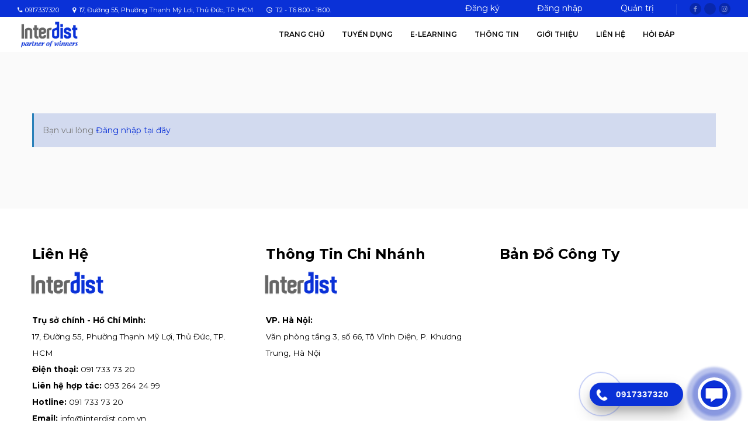

--- FILE ---
content_type: text/html; charset=UTF-8
request_url: https://interdist.com.vn/candidate/pham-thi-thu-sang/
body_size: 15766
content:
<!DOCTYPE html>
<html lang="vi"
            xmlns:og="http://opengraphprotocol.org/schema/"
            xmlns:fb="http://www.facebook.com/2008/fbml">
<head>
    <meta charset="UTF-8">
    <meta name="viewport" content="width=device-width, initial-scale=1">
    <link rel="profile" href="http://gmpg.org/xfn/11">
    <link rel="pingback" href="https://interdist.com.vn/xmlrpc.php">
    <title>Phạm Thị Thu Sang &#8211; Interdist</title>
<meta name='robots' content='max-image-preview:large' />
	<style>img:is([sizes="auto" i], [sizes^="auto," i]) { contain-intrinsic-size: 3000px 1500px }</style>
	<link rel='dns-prefetch' href='//www.google.com' />
<link rel='dns-prefetch' href='//www.googletagmanager.com' />
<link rel='dns-prefetch' href='//fonts.googleapis.com' />
    
            <meta property="og:title" content="Phạm Thị Thu Sang"/>
            <meta property="og:description" content="Làm việc ổn định, gắn bó lâu dài
"/>
            <meta property="og:type" content="article"/>
            <meta property="og:url" content="https://interdist.com.vn/candidate/pham-thi-thu-sang/"/>
            <meta property="og:site_name" content="Interdist"/>
            <meta property="og:image" content=""/>
 
        <link rel='stylesheet' id='callNowMevivu-css' href='https://interdist.com.vn/wp-content/plugins/floating-click-to-contact-buttons/css/callNow.css?ver=6.8.2' type='text/css' media='all' />
<link rel='stylesheet' id='floatingbutton-css' href='https://interdist.com.vn/wp-content/plugins/floating-click-to-contact-buttons/css/style.css?ver=6.8.2' type='text/css' media='all' />
<link rel='stylesheet' id='zmodal-css' href='https://interdist.com.vn/wp-content/plugins/floating-click-to-contact-buttons/css/zmodal.css?ver=6.8.2' type='text/css' media='all' />
<link rel='stylesheet' id='wp-block-library-css' href='https://interdist.com.vn/wp-includes/css/dist/block-library/style.min.css?ver=6.8.2' type='text/css' media='all' />
<style id='classic-theme-styles-inline-css' type='text/css'>
/*! This file is auto-generated */
.wp-block-button__link{color:#fff;background-color:#32373c;border-radius:9999px;box-shadow:none;text-decoration:none;padding:calc(.667em + 2px) calc(1.333em + 2px);font-size:1.125em}.wp-block-file__button{background:#32373c;color:#fff;text-decoration:none}
</style>
<style id='global-styles-inline-css' type='text/css'>
:root{--wp--preset--aspect-ratio--square: 1;--wp--preset--aspect-ratio--4-3: 4/3;--wp--preset--aspect-ratio--3-4: 3/4;--wp--preset--aspect-ratio--3-2: 3/2;--wp--preset--aspect-ratio--2-3: 2/3;--wp--preset--aspect-ratio--16-9: 16/9;--wp--preset--aspect-ratio--9-16: 9/16;--wp--preset--color--black: #000000;--wp--preset--color--cyan-bluish-gray: #abb8c3;--wp--preset--color--white: #ffffff;--wp--preset--color--pale-pink: #f78da7;--wp--preset--color--vivid-red: #cf2e2e;--wp--preset--color--luminous-vivid-orange: #ff6900;--wp--preset--color--luminous-vivid-amber: #fcb900;--wp--preset--color--light-green-cyan: #7bdcb5;--wp--preset--color--vivid-green-cyan: #00d084;--wp--preset--color--pale-cyan-blue: #8ed1fc;--wp--preset--color--vivid-cyan-blue: #0693e3;--wp--preset--color--vivid-purple: #9b51e0;--wp--preset--gradient--vivid-cyan-blue-to-vivid-purple: linear-gradient(135deg,rgba(6,147,227,1) 0%,rgb(155,81,224) 100%);--wp--preset--gradient--light-green-cyan-to-vivid-green-cyan: linear-gradient(135deg,rgb(122,220,180) 0%,rgb(0,208,130) 100%);--wp--preset--gradient--luminous-vivid-amber-to-luminous-vivid-orange: linear-gradient(135deg,rgba(252,185,0,1) 0%,rgba(255,105,0,1) 100%);--wp--preset--gradient--luminous-vivid-orange-to-vivid-red: linear-gradient(135deg,rgba(255,105,0,1) 0%,rgb(207,46,46) 100%);--wp--preset--gradient--very-light-gray-to-cyan-bluish-gray: linear-gradient(135deg,rgb(238,238,238) 0%,rgb(169,184,195) 100%);--wp--preset--gradient--cool-to-warm-spectrum: linear-gradient(135deg,rgb(74,234,220) 0%,rgb(151,120,209) 20%,rgb(207,42,186) 40%,rgb(238,44,130) 60%,rgb(251,105,98) 80%,rgb(254,248,76) 100%);--wp--preset--gradient--blush-light-purple: linear-gradient(135deg,rgb(255,206,236) 0%,rgb(152,150,240) 100%);--wp--preset--gradient--blush-bordeaux: linear-gradient(135deg,rgb(254,205,165) 0%,rgb(254,45,45) 50%,rgb(107,0,62) 100%);--wp--preset--gradient--luminous-dusk: linear-gradient(135deg,rgb(255,203,112) 0%,rgb(199,81,192) 50%,rgb(65,88,208) 100%);--wp--preset--gradient--pale-ocean: linear-gradient(135deg,rgb(255,245,203) 0%,rgb(182,227,212) 50%,rgb(51,167,181) 100%);--wp--preset--gradient--electric-grass: linear-gradient(135deg,rgb(202,248,128) 0%,rgb(113,206,126) 100%);--wp--preset--gradient--midnight: linear-gradient(135deg,rgb(2,3,129) 0%,rgb(40,116,252) 100%);--wp--preset--font-size--small: 13px;--wp--preset--font-size--medium: 20px;--wp--preset--font-size--large: 36px;--wp--preset--font-size--x-large: 42px;--wp--preset--spacing--20: 0.44rem;--wp--preset--spacing--30: 0.67rem;--wp--preset--spacing--40: 1rem;--wp--preset--spacing--50: 1.5rem;--wp--preset--spacing--60: 2.25rem;--wp--preset--spacing--70: 3.38rem;--wp--preset--spacing--80: 5.06rem;--wp--preset--shadow--natural: 6px 6px 9px rgba(0, 0, 0, 0.2);--wp--preset--shadow--deep: 12px 12px 50px rgba(0, 0, 0, 0.4);--wp--preset--shadow--sharp: 6px 6px 0px rgba(0, 0, 0, 0.2);--wp--preset--shadow--outlined: 6px 6px 0px -3px rgba(255, 255, 255, 1), 6px 6px rgba(0, 0, 0, 1);--wp--preset--shadow--crisp: 6px 6px 0px rgba(0, 0, 0, 1);}:where(.is-layout-flex){gap: 0.5em;}:where(.is-layout-grid){gap: 0.5em;}body .is-layout-flex{display: flex;}.is-layout-flex{flex-wrap: wrap;align-items: center;}.is-layout-flex > :is(*, div){margin: 0;}body .is-layout-grid{display: grid;}.is-layout-grid > :is(*, div){margin: 0;}:where(.wp-block-columns.is-layout-flex){gap: 2em;}:where(.wp-block-columns.is-layout-grid){gap: 2em;}:where(.wp-block-post-template.is-layout-flex){gap: 1.25em;}:where(.wp-block-post-template.is-layout-grid){gap: 1.25em;}.has-black-color{color: var(--wp--preset--color--black) !important;}.has-cyan-bluish-gray-color{color: var(--wp--preset--color--cyan-bluish-gray) !important;}.has-white-color{color: var(--wp--preset--color--white) !important;}.has-pale-pink-color{color: var(--wp--preset--color--pale-pink) !important;}.has-vivid-red-color{color: var(--wp--preset--color--vivid-red) !important;}.has-luminous-vivid-orange-color{color: var(--wp--preset--color--luminous-vivid-orange) !important;}.has-luminous-vivid-amber-color{color: var(--wp--preset--color--luminous-vivid-amber) !important;}.has-light-green-cyan-color{color: var(--wp--preset--color--light-green-cyan) !important;}.has-vivid-green-cyan-color{color: var(--wp--preset--color--vivid-green-cyan) !important;}.has-pale-cyan-blue-color{color: var(--wp--preset--color--pale-cyan-blue) !important;}.has-vivid-cyan-blue-color{color: var(--wp--preset--color--vivid-cyan-blue) !important;}.has-vivid-purple-color{color: var(--wp--preset--color--vivid-purple) !important;}.has-black-background-color{background-color: var(--wp--preset--color--black) !important;}.has-cyan-bluish-gray-background-color{background-color: var(--wp--preset--color--cyan-bluish-gray) !important;}.has-white-background-color{background-color: var(--wp--preset--color--white) !important;}.has-pale-pink-background-color{background-color: var(--wp--preset--color--pale-pink) !important;}.has-vivid-red-background-color{background-color: var(--wp--preset--color--vivid-red) !important;}.has-luminous-vivid-orange-background-color{background-color: var(--wp--preset--color--luminous-vivid-orange) !important;}.has-luminous-vivid-amber-background-color{background-color: var(--wp--preset--color--luminous-vivid-amber) !important;}.has-light-green-cyan-background-color{background-color: var(--wp--preset--color--light-green-cyan) !important;}.has-vivid-green-cyan-background-color{background-color: var(--wp--preset--color--vivid-green-cyan) !important;}.has-pale-cyan-blue-background-color{background-color: var(--wp--preset--color--pale-cyan-blue) !important;}.has-vivid-cyan-blue-background-color{background-color: var(--wp--preset--color--vivid-cyan-blue) !important;}.has-vivid-purple-background-color{background-color: var(--wp--preset--color--vivid-purple) !important;}.has-black-border-color{border-color: var(--wp--preset--color--black) !important;}.has-cyan-bluish-gray-border-color{border-color: var(--wp--preset--color--cyan-bluish-gray) !important;}.has-white-border-color{border-color: var(--wp--preset--color--white) !important;}.has-pale-pink-border-color{border-color: var(--wp--preset--color--pale-pink) !important;}.has-vivid-red-border-color{border-color: var(--wp--preset--color--vivid-red) !important;}.has-luminous-vivid-orange-border-color{border-color: var(--wp--preset--color--luminous-vivid-orange) !important;}.has-luminous-vivid-amber-border-color{border-color: var(--wp--preset--color--luminous-vivid-amber) !important;}.has-light-green-cyan-border-color{border-color: var(--wp--preset--color--light-green-cyan) !important;}.has-vivid-green-cyan-border-color{border-color: var(--wp--preset--color--vivid-green-cyan) !important;}.has-pale-cyan-blue-border-color{border-color: var(--wp--preset--color--pale-cyan-blue) !important;}.has-vivid-cyan-blue-border-color{border-color: var(--wp--preset--color--vivid-cyan-blue) !important;}.has-vivid-purple-border-color{border-color: var(--wp--preset--color--vivid-purple) !important;}.has-vivid-cyan-blue-to-vivid-purple-gradient-background{background: var(--wp--preset--gradient--vivid-cyan-blue-to-vivid-purple) !important;}.has-light-green-cyan-to-vivid-green-cyan-gradient-background{background: var(--wp--preset--gradient--light-green-cyan-to-vivid-green-cyan) !important;}.has-luminous-vivid-amber-to-luminous-vivid-orange-gradient-background{background: var(--wp--preset--gradient--luminous-vivid-amber-to-luminous-vivid-orange) !important;}.has-luminous-vivid-orange-to-vivid-red-gradient-background{background: var(--wp--preset--gradient--luminous-vivid-orange-to-vivid-red) !important;}.has-very-light-gray-to-cyan-bluish-gray-gradient-background{background: var(--wp--preset--gradient--very-light-gray-to-cyan-bluish-gray) !important;}.has-cool-to-warm-spectrum-gradient-background{background: var(--wp--preset--gradient--cool-to-warm-spectrum) !important;}.has-blush-light-purple-gradient-background{background: var(--wp--preset--gradient--blush-light-purple) !important;}.has-blush-bordeaux-gradient-background{background: var(--wp--preset--gradient--blush-bordeaux) !important;}.has-luminous-dusk-gradient-background{background: var(--wp--preset--gradient--luminous-dusk) !important;}.has-pale-ocean-gradient-background{background: var(--wp--preset--gradient--pale-ocean) !important;}.has-electric-grass-gradient-background{background: var(--wp--preset--gradient--electric-grass) !important;}.has-midnight-gradient-background{background: var(--wp--preset--gradient--midnight) !important;}.has-small-font-size{font-size: var(--wp--preset--font-size--small) !important;}.has-medium-font-size{font-size: var(--wp--preset--font-size--medium) !important;}.has-large-font-size{font-size: var(--wp--preset--font-size--large) !important;}.has-x-large-font-size{font-size: var(--wp--preset--font-size--x-large) !important;}
:where(.wp-block-post-template.is-layout-flex){gap: 1.25em;}:where(.wp-block-post-template.is-layout-grid){gap: 1.25em;}
:where(.wp-block-columns.is-layout-flex){gap: 2em;}:where(.wp-block-columns.is-layout-grid){gap: 2em;}
:root :where(.wp-block-pullquote){font-size: 1.5em;line-height: 1.6;}
</style>
<link rel='stylesheet' id='contact-form-7-css' href='https://interdist.com.vn/wp-content/plugins/contact-form-7/includes/css/styles.css?ver=6.1' type='text/css' media='all' />
<link rel='stylesheet' id='search-map-css-css' href='https://interdist.com.vn/wp-content/plugins/eznet-iwjob/assets/css/search-map.css?ver=6.8.2' type='text/css' media='all' />
<link rel='stylesheet' id='iw-filter-job-load-css' href='https://interdist.com.vn/wp-content/plugins/eznet-iwjob/assets/css/load.css?ver=6.8.2' type='text/css' media='all' />
<link rel='stylesheet' id='iwj-rating-style-css' href='https://interdist.com.vn/wp-content/plugins/eznet-iwjob/assets/css/star-rating.css?ver=6.8.2' type='text/css' media='all' />
<link rel='stylesheet' id='owl-carousel-css' href='https://interdist.com.vn/wp-content/plugins/eznet-iwjob/assets/owlcarousel/assets/owl.carousel.min.css?ver=2.3.4' type='text/css' media='all' />
<link rel='stylesheet' id='owl-theme-css' href='https://interdist.com.vn/wp-content/plugins/eznet-iwjob/assets/owlcarousel/assets/owl.theme.default.min.css?ver=2.3.4' type='text/css' media='all' />
<link rel='stylesheet' id='iwj-css' href='https://interdist.com.vn/wp-content/plugins/eznet-iwjob/assets/css/style.css?ver=6.8.2' type='text/css' media='all' />
<link rel='stylesheet' id='iw-shortcodes-css' href='https://interdist.com.vn/wp-content/plugins/inwave-common/assets/css/iw-shortcodes.css?ver=1.0.0' type='text/css' media='all' />
<link rel='stylesheet' id='iw-shortcodes-rtl-css' href='https://interdist.com.vn/wp-content/plugins/inwave-common/assets/css/iw-shortcodes-rtl.css?ver=1.0.0' type='text/css' media='all' />
<link rel='stylesheet' id='iw_button-css' href='https://interdist.com.vn/wp-content/plugins/inwave-common/assets/css/iw-button.css?ver=3.4.1' type='text/css' media='all' />
<link rel='stylesheet' id='pud-style-ext-css' href='https://interdist.com.vn/wp-content/plugins/pud/assets/css/app.css?ver=v20230626' type='text/css' media='all' />
<link rel='stylesheet' id='rs-plugin-settings-css' href='https://interdist.com.vn/wp-content/plugins/revslider/public/assets/css/rs6.css?ver=6.2.23' type='text/css' media='all' />
<style id='rs-plugin-settings-inline-css' type='text/css'>
#rs-demo-id {}
</style>
<link rel='stylesheet' id='bootstrap-css' href='https://interdist.com.vn/wp-content/themes/injob/assets/css/bootstrap.min.css?ver=1.0.0' type='text/css' media='all' />
<link rel='stylesheet' id='font-awesome-css' href='https://interdist.com.vn/wp-content/themes/injob/assets/fonts/font-awesome/css/font-awesome.min.css?ver=6.8.2' type='text/css' media='all' />
<link rel='stylesheet' id='font-ionicons-css' href='https://interdist.com.vn/wp-content/themes/injob/assets/fonts/ionicons/ionicons.min.css?ver=1.0.0' type='text/css' media='all' />
<link rel='stylesheet' id='font-iwj-css' href='https://interdist.com.vn/wp-content/themes/injob/assets/fonts/iwj/css/fontello.css?ver=1.0.0' type='text/css' media='all' />
<link rel='stylesheet' id='font-icomoon-css' href='https://interdist.com.vn/wp-content/themes/injob/assets/fonts/icomoon/style.css?ver=1.0.0' type='text/css' media='all' />
<link rel='stylesheet' id='injob-fonts-css' href='https://fonts.googleapis.com/css?family=Montserrat%3A300%2C400%2C600%2C700%2C800%2C500%2C900%7CPlayfair+Display%3A400%2C400i%2C700%2C700i%2C900%2C900i&#038;subset=latin%2Clatin-ext&#038;display=swap&#038;ver=1.0.0' type='text/css' media='all' />
<link rel='stylesheet' id='select2-css' href='https://interdist.com.vn/wp-content/themes/injob/assets/css/select2.css?ver=1.0.0' type='text/css' media='all' />
<link rel='stylesheet' id='owl-transitions-css' href='https://interdist.com.vn/wp-content/themes/injob/assets/css/owl.transitions.css?ver=1.0.0' type='text/css' media='all' />
<link rel='stylesheet' id='animation-css' href='https://interdist.com.vn/wp-content/themes/injob/assets/css/animation.css?ver=1.0.0' type='text/css' media='all' />
<link rel='stylesheet' id='injob-parent-style-css' href='https://interdist.com.vn/wp-content/themes/injob/style.css?ver=6.8.2' type='text/css' media='all' />
<link rel='stylesheet' id='injob-style-css' href='https://interdist.com.vn/wp-content/themes/eznet/style.css?ver=6.8.2' type='text/css' media='all' />
<style id='injob-style-inline-css' type='text/css'>
body .wrapper{background-color:#f6f7f9!important}.iw-footer.iw-footer-default .iw-footer-middle {background:#ffffff!important}.page-heading{background-image:url(https://interdist.com.vn/wp-content/uploads/2018/05/job_heading_bg.jpg)!important;}.header.header-default .iw-header:after {background-color:#ffffff !important;}.page-heading .container-inner{padding-top:75px}.page-heading .container-inner{padding-bottom:75px}body .iw-copy-right{background-color:#666666!important;}
</style>
<link rel='stylesheet' id='injob-primary-color-css' href='https://interdist.com.vn/wp-content/uploads/injob/color.css?ver=1.0.0' type='text/css' media='all' />
<link rel='stylesheet' id='injob-customize-css' href='https://interdist.com.vn/wp-content/uploads/injob/customize.css?ver=1.0.0' type='text/css' media='all' />
<script type="text/javascript" src="https://interdist.com.vn/wp-includes/js/jquery/jquery.min.js?ver=3.7.1" id="jquery-core-js"></script>
<script type="text/javascript" src="https://interdist.com.vn/wp-includes/js/jquery/jquery-migrate.min.js?ver=3.4.1" id="jquery-migrate-js"></script>
<script type="text/javascript" src="https://interdist.com.vn/wp-content/plugins/pud/assets/js/app.js?ver=v20230626" id="pub-script-js"></script>
<script type="text/javascript" src="https://interdist.com.vn/wp-content/plugins/revslider/public/assets/js/rbtools.min.js?ver=6.2.23" id="tp-tools-js"></script>
<script type="text/javascript" src="https://interdist.com.vn/wp-content/plugins/revslider/public/assets/js/rs6.min.js?ver=6.2.23" id="revmin-js"></script>

<!-- Đoạn mã Google tag (gtag.js) được thêm bởi Site Kit -->
<!-- Đoạn mã Google Analytics được thêm bởi Site Kit -->
<script type="text/javascript" src="https://www.googletagmanager.com/gtag/js?id=G-P5G5PR33P4" id="google_gtagjs-js" async></script>
<script type="text/javascript" id="google_gtagjs-js-after">
/* <![CDATA[ */
window.dataLayer = window.dataLayer || [];function gtag(){dataLayer.push(arguments);}
gtag("set","linker",{"domains":["interdist.com.vn"]});
gtag("js", new Date());
gtag("set", "developer_id.dZTNiMT", true);
gtag("config", "G-P5G5PR33P4");
/* ]]> */
</script>
<link rel="https://api.w.org/" href="https://interdist.com.vn/wp-json/" /><link rel="EditURI" type="application/rsd+xml" title="RSD" href="https://interdist.com.vn/xmlrpc.php?rsd" />
<meta name="generator" content="WordPress 6.8.2" />
<link rel="canonical" href="https://interdist.com.vn/candidate/pham-thi-thu-sang/" />
<link rel='shortlink' href='https://interdist.com.vn/?p=9025' />
<link rel="alternate" title="oNhúng (JSON)" type="application/json+oembed" href="https://interdist.com.vn/wp-json/oembed/1.0/embed?url=https%3A%2F%2Finterdist.com.vn%2Fcandidate%2Fpham-thi-thu-sang%2F" />
<link rel="alternate" title="oNhúng (XML)" type="text/xml+oembed" href="https://interdist.com.vn/wp-json/oembed/1.0/embed?url=https%3A%2F%2Finterdist.com.vn%2Fcandidate%2Fpham-thi-thu-sang%2F&#038;format=xml" />
<script type='text/javascript'>
                        var IWJsetCookie = function(cname, cvalue, exdays) {
                            var d = new Date();
                            d.setTime(d.getTime() + (exdays*24*60*60*1000));
                            var expires = "expires="+ d.toUTCString();
                            document.cookie = cname + "=" + cvalue + ";" + expires + ";path=/";
                        };
                        jQuery(document).ready(function($) {
                            var data = 'action=iwj_view_post&post_id=9025';
                            $.ajax({
                                url       : 'https://interdist.com.vn/wp-admin/admin-ajax.php',
                                type      : 'POST',
                                data      : data,
                                success   : function (result) {
                                    if (result && result == 1) {
                                        IWJsetCookie('iwj_view_post_9025', 1, 1);
                                    }
                                }
                            });
                        }); 
                    </script><meta name="generator" content="Site Kit by Google 1.158.0" /><script async src="https://www.googletagmanager.com/gtag/js?id=G-73GNKJR0G4"></script>
            <script>
              window.dataLayer = window.dataLayer || [];
              function gtag(){dataLayer.push(arguments);}
              gtag("js", new Date());
              gtag("config", "G-P5G5PR33P4");
            </script><script>(function(w,d,s,l,i){w[l]=w[l]||[];w[l].push({"gtm.start":
        new Date().getTime(),event:"gtm.js"});var f=d.getElementsByTagName(s)[0],
        j=d.createElement(s),dl=l!="dataLayer"?"&l="+l:"";j.async=true;j.src=
        "https://www.googletagmanager.com/gtm.js?id="+i+dl;f.parentNode.insertBefore(j,f);
        })(window,document,"script","dataLayer","GTM-WCFNRK4");</script><script async src="https://www.googletagmanager.com/gtag/js?id=G-73GNKJR0G4"></script>
            <script>
	!function (w, d, t) {
	  w.TiktokAnalyticsObject=t;var ttq=w[t]=w[t]||[];ttq.methods=["page","track","identify","instances","debug","on","off","once","ready","alias","group","enableCookie","disableCookie"],ttq.setAndDefer=function(t,e){t[e]=function(){t.push([e].concat(Array.prototype.slice.call(arguments,0)))}};for(var i=0;i<ttq.methods.length;i++)ttq.setAndDefer(ttq,ttq.methods[i]);ttq.instance=function(t){for(var e=ttq._i[t]||[],n=0;n<ttq.methods.length;n++)ttq.setAndDefer(e,ttq.methods[n]);return e},ttq.load=function(e,n){var i="https://analytics.tiktok.com/i18n/pixel/events.js";ttq._i=ttq._i||{},ttq._i[e]=[],ttq._i[e]._u=i,ttq._t=ttq._t||{},ttq._t[e]=+new Date,ttq._o=ttq._o||{},ttq._o[e]=n||{};var o=document.createElement("script");o.type="text/javascript",o.async=!0,o.src=i+"?sdkid="+e+"&lib="+t;var a=document.getElementsByTagName("script")[0];a.parentNode.insertBefore(o,a)};

	  ttq.load("C8IUIACN9V2G1TDUS4LG");
	  ttq.page();
	}(window, document, "ttq");
	</script>
<!-- Thẻ meta Google AdSense được thêm bởi Site Kit -->
<meta name="google-adsense-platform-account" content="ca-host-pub-2644536267352236">
<meta name="google-adsense-platform-domain" content="sitekit.withgoogle.com">
<!-- Kết thúc thẻ meta Google AdSense được thêm bởi Site Kit -->
<meta name="generator" content="Powered by WPBakery Page Builder - drag and drop page builder for WordPress."/>
<style type="text/css" id="custom-background-css">
body.custom-background { background-image: url("https://interdist.com.vn/wp-content/uploads/2023/02/cropped-Interdist-1.png"); background-position: center center; background-size: auto; background-repeat: repeat; background-attachment: scroll; }
</style>
	<meta name="generator" content="Powered by Slider Revolution 6.2.23 - responsive, Mobile-Friendly Slider Plugin for WordPress with comfortable drag and drop interface." />
<link rel="icon" href="https://interdist.com.vn/wp-content/uploads/2021/07/cropped-95424logo-interdist-32x32.jpg" sizes="32x32" />
<link rel="icon" href="https://interdist.com.vn/wp-content/uploads/2021/07/cropped-95424logo-interdist-192x192.jpg" sizes="192x192" />
<link rel="apple-touch-icon" href="https://interdist.com.vn/wp-content/uploads/2021/07/cropped-95424logo-interdist-180x180.jpg" />
<meta name="msapplication-TileImage" content="https://interdist.com.vn/wp-content/uploads/2021/07/cropped-95424logo-interdist-270x270.jpg" />
<script type="text/javascript">function setREVStartSize(e){
			//window.requestAnimationFrame(function() {				 
				window.RSIW = window.RSIW===undefined ? window.innerWidth : window.RSIW;	
				window.RSIH = window.RSIH===undefined ? window.innerHeight : window.RSIH;	
				try {								
					var pw = document.getElementById(e.c).parentNode.offsetWidth,
						newh;
					pw = pw===0 || isNaN(pw) ? window.RSIW : pw;
					e.tabw = e.tabw===undefined ? 0 : parseInt(e.tabw);
					e.thumbw = e.thumbw===undefined ? 0 : parseInt(e.thumbw);
					e.tabh = e.tabh===undefined ? 0 : parseInt(e.tabh);
					e.thumbh = e.thumbh===undefined ? 0 : parseInt(e.thumbh);
					e.tabhide = e.tabhide===undefined ? 0 : parseInt(e.tabhide);
					e.thumbhide = e.thumbhide===undefined ? 0 : parseInt(e.thumbhide);
					e.mh = e.mh===undefined || e.mh=="" || e.mh==="auto" ? 0 : parseInt(e.mh,0);		
					if(e.layout==="fullscreen" || e.l==="fullscreen") 						
						newh = Math.max(e.mh,window.RSIH);					
					else{					
						e.gw = Array.isArray(e.gw) ? e.gw : [e.gw];
						for (var i in e.rl) if (e.gw[i]===undefined || e.gw[i]===0) e.gw[i] = e.gw[i-1];					
						e.gh = e.el===undefined || e.el==="" || (Array.isArray(e.el) && e.el.length==0)? e.gh : e.el;
						e.gh = Array.isArray(e.gh) ? e.gh : [e.gh];
						for (var i in e.rl) if (e.gh[i]===undefined || e.gh[i]===0) e.gh[i] = e.gh[i-1];
											
						var nl = new Array(e.rl.length),
							ix = 0,						
							sl;					
						e.tabw = e.tabhide>=pw ? 0 : e.tabw;
						e.thumbw = e.thumbhide>=pw ? 0 : e.thumbw;
						e.tabh = e.tabhide>=pw ? 0 : e.tabh;
						e.thumbh = e.thumbhide>=pw ? 0 : e.thumbh;					
						for (var i in e.rl) nl[i] = e.rl[i]<window.RSIW ? 0 : e.rl[i];
						sl = nl[0];									
						for (var i in nl) if (sl>nl[i] && nl[i]>0) { sl = nl[i]; ix=i;}															
						var m = pw>(e.gw[ix]+e.tabw+e.thumbw) ? 1 : (pw-(e.tabw+e.thumbw)) / (e.gw[ix]);					
						newh =  (e.gh[ix] * m) + (e.tabh + e.thumbh);
					}				
					if(window.rs_init_css===undefined) window.rs_init_css = document.head.appendChild(document.createElement("style"));					
					document.getElementById(e.c).height = newh+"px";
					window.rs_init_css.innerHTML += "#"+e.c+"_wrapper { height: "+newh+"px }";				
				} catch(e){
					console.log("Failure at Presize of Slider:" + e)
				}					   
			//});
		  };</script>
<noscript><style> .wpb_animate_when_almost_visible { opacity: 1; }</style></noscript>    <meta property="og:image" content="" />
</head>
<body id="page-top" class="wp-singular iwj_candidate-template-default single single-iwj_candidate postid-9025 custom-background wp-theme-injob wp-child-theme-eznet wpb-js-composer js-comp-ver-6.9.0 vc_responsive">

<nav class="off-canvas-menu off-canvas-menu-scroll">
    <h2 class="canvas-menu-title">Main Menu <span class="text-right"><a href="#" id="off-canvas-close"><i class="fa fa-times"></i></a></span></h2>
    <ul id="menu-main-menu" class="canvas-menu"><li id="menu-item-5094" class="menu-item menu-item-type-post_type menu-item-object-page menu-item-home menu-item-5094"><a href="https://interdist.com.vn/">Trang chủ</a></li>
<li id="menu-item-7507" class="menu-item menu-item-type-post_type menu-item-object-page menu-item-has-children menu-item-7507"><a href="https://interdist.com.vn/tuyen-dung/">Tuyển Dụng</a>
<ul class="sub-menu">
	<li id="menu-item-5173" class="menu-item menu-item-type-post_type menu-item-object-page menu-item-5173"><a href="https://interdist.com.vn/viec-lam-hot/">Việc làm hot</a></li>
	<li id="menu-item-5227" class="menu-item menu-item-type-post_type menu-item-object-page menu-item-5227"><a href="https://interdist.com.vn/viec-lam-moi-nhat/">Việc làm mới nhất</a></li>
	<li id="menu-item-5077" class="menu-item menu-item-type-post_type menu-item-object-page menu-item-5077"><a href="https://interdist.com.vn/nganh-nghe/">Ngành nghề</a></li>
	<li id="menu-item-5057" class="menu-item menu-item-type-post_type menu-item-object-page menu-item-5057"><a href="https://interdist.com.vn/nha-tuyen-dung/">Nhà tuyển dụng</a></li>
	<li id="menu-item-8327" class="menu-item menu-item-type-taxonomy menu-item-object-category menu-item-8327"><a href="https://interdist.com.vn/chuyen-muc/bai-viet-tuyen-dung/">Bài viết tuyển dụng</a></li>
</ul>
</li>
<li id="menu-item-8748" class="menu-item menu-item-type-custom menu-item-object-custom menu-item-8748"><a href="https://elearning.interdist.com.vn/">E-Learning</a></li>
<li id="menu-item-8120" class="menu-item menu-item-type-taxonomy menu-item-object-category menu-item-has-children menu-item-8120"><a href="https://interdist.com.vn/chuyen-muc/thong-tin/">Thông tin</a>
<ul class="sub-menu">
	<li id="menu-item-8119" class="menu-item menu-item-type-taxonomy menu-item-object-category menu-item-8119"><a href="https://interdist.com.vn/chuyen-muc/dao-tao/">Đào tạo</a></li>
</ul>
</li>
<li id="menu-item-5081" class="menu-item menu-item-type-post_type menu-item-object-page menu-item-5081"><a href="https://interdist.com.vn/gioi-thieu/">Giới thiệu</a></li>
<li id="menu-item-5056" class="menu-item menu-item-type-post_type menu-item-object-page menu-item-5056"><a href="https://interdist.com.vn/lien-he/">Liên hệ</a></li>
<li id="menu-item-5396" class="menu-item menu-item-type-post_type menu-item-object-page menu-item-5396"><a href="https://interdist.com.vn/hoi-dap/">Hỏi Đáp</a></li>
</ul></nav>


<div class="wrapper ">
    <div class="iw-overlay"></div>
    <div class="iw-header-version3">
	<div class="header header-default header-style-default v3  no-page-heading no-header-sticky no-header-sticky-mobile ">
		<div class="iw-top-bar-wrapper">
			<div class="row">
				<div class="col-md-7 col-sm-8 col-xs-9">
					<div class="top-bar-left">
												<div class="contact"><span>
	<i class="ion-android-call"></i><span>0917337320</span>
</span>	
<span>
	<i class="fa fa-map-marker"></i><span>17, Đường 55, Phường Thạnh Mỹ Lợi, Thủ Đức, TP. HCM</span>
</span>
<span>
	<i class="ion-clock"></i><span>T2 - T6 8.00 - 18.00.</span>
</span></div>
											</div>
				</div>
				<div class="col-md-5 col-sm-4 col-xs-3">
					<div class="top-bar-right">

                        
                                                    <div class="social-header">
                                <div><ul class="iw-social-all"><li><a target="_blank" class="facebook" href="https://www.facebook.com/tuyendungInterdist/" title="Facebook"><i class="iwj-icon-facebook"></i></a></li><li><a target="_blank" class="tiktok" href="https://www.tiktok.com/@viec_lam_interdist" title="Tiktok"><i class="iwj-icon-tiktok"></i></a></li><li><a target="_blank" class="instagram" href="https://www.instagram.com/viec_lam_interdist/" title="Instagram"><i class="iwj-icon-instagram"></i></a></li></ul></div>
                            </div>
                        						<span class="register-login "><a class="register active" href="https://interdist.com.vn/register/" onclick="return InwaveRegisterBtn();">Đăng ký</a><a class="login " href="https://interdist.com.vn/login/" onclick="return InwaveLoginBtn();">Đăng nhập</a></span>											</div>
				</div>
			</div>
		</div>
        <div class="navbar navbar-default iw-header">
            <div class="navbar-default-inner">
                <h1 class="iw-logo float-left">
                    <a href="https://interdist.com.vn/" title="Interdist">
                        <img class="main-logo" src="https://interdist.com.vn/wp-content/uploads/2021/03/interdist-logo.png" alt="Interdist">
                        <img class="sticky-logo" src="https://interdist.com.vn/wp-content/uploads/2021/03/interdist-logo.png" alt="Interdist">
                        <img class="logo-mobile" src="https://interdist.com.vn/wp-content/uploads/2021/03/interdist-logo.png" alt="Interdist">
                    </a>
                </h1>
                <div class="header-btn-action">

                    
                    <div class="btn-action-wrap">
                            <span class="off-canvas-btn margin-left-5px">
                                    <i class="fa fa-bars"></i>
                            </span>
                                                <div class="iwj-author-mobile float-right"><span class="login-mobile"><a id="dang-nhap-btn" class="login action-button" href="https://interdist.com.vn/login/">Đăng nhập</a></span><span class="register-mobile"><a id="dang-ki-btn" class="login action-button" href="https://interdist.com.vn/register/">Đăng kí</i></a></span></div>                                                                                            </div>

                </div>
                <div class="iw-menu-header-default float-right">
                    <nav class="main-menu iw-menu-main nav-collapse">
                        <!--Menu desktop-->
<div class="iw-main-menu"><ul id="menu-main-menu-1" class="iw-nav-menu  nav-menu nav navbar-nav"><li class="menu-item menu-item-type-post_type menu-item-object-page menu-item-home menu-item-5094"><a class="external-link" href="https://interdist.com.vn/">Trang chủ</a></li>
<li class="menu-item menu-item-type-post_type menu-item-object-page menu-item-has-children menu-item-7507"><a class="external-link" href="https://interdist.com.vn/tuyen-dung/">Tuyển Dụng</a><ul class="sub-menu child-nav dropdown-nav">	<li class="menu-item menu-item-type-post_type menu-item-object-page menu-item-5173"><a class="external-link" href="https://interdist.com.vn/viec-lam-hot/">Việc làm hot</a></li>
	<li class="menu-item menu-item-type-post_type menu-item-object-page menu-item-5227"><a class="external-link" href="https://interdist.com.vn/viec-lam-moi-nhat/">Việc làm mới nhất</a></li>
	<li class="menu-item menu-item-type-post_type menu-item-object-page menu-item-5077"><a class="external-link" href="https://interdist.com.vn/nganh-nghe/">Ngành nghề</a></li>
	<li class="menu-item menu-item-type-post_type menu-item-object-page menu-item-5057"><a class="external-link" href="https://interdist.com.vn/nha-tuyen-dung/">Nhà tuyển dụng</a></li>
	<li class="menu-item menu-item-type-taxonomy menu-item-object-category menu-item-8327"><a class="external-link" href="https://interdist.com.vn/chuyen-muc/bai-viet-tuyen-dung/">Bài viết tuyển dụng</a></li>
</ul></li>
<li class="menu-item menu-item-type-custom menu-item-object-custom menu-item-8748"><a class="external-link" href="https://elearning.interdist.com.vn/">E-Learning</a></li>
<li class="menu-item menu-item-type-taxonomy menu-item-object-category menu-item-has-children menu-item-8120"><a class="external-link" href="https://interdist.com.vn/chuyen-muc/thong-tin/">Thông tin</a><ul class="sub-menu child-nav dropdown-nav">	<li class="menu-item menu-item-type-taxonomy menu-item-object-category menu-item-8119"><a class="external-link" href="https://interdist.com.vn/chuyen-muc/dao-tao/">Đào tạo</a></li>
</ul></li>
<li class="menu-item menu-item-type-post_type menu-item-object-page menu-item-5081"><a class="external-link" href="https://interdist.com.vn/gioi-thieu/">Giới thiệu</a></li>
<li class="menu-item menu-item-type-post_type menu-item-object-page menu-item-5056"><a class="external-link" href="https://interdist.com.vn/lien-he/">Liên hệ</a></li>
<li class="menu-item menu-item-type-post_type menu-item-object-page menu-item-5396"><a class="external-link" href="https://interdist.com.vn/hoi-dap/">Hỏi Đáp</a></li>
</ul></div>                    </nav>
                                    </div>
            </div>
        </div>
        	</div>
</div>
<!--End Header-->        <div class="iwj-candicate-detail v2">
    <div class="iwj-candicate-detail-v2 iwj-single-parallax" itemprop="customer" itemscope itemtype="http://schema.org/Person">

                            <div class="iwj-alert-box">
                <div class="container">
                    <span>
                        Bạn vui lòng <a href="https://interdist.com.vn/login/?redirect_to=https://interdist.com.vn/candidate/pham-thi-thu-sang/"> Đăng nhập tại đây </a>                    </span>
                </div>
            </div>
                </div></div>

    <footer class="iw-footer iw-footer-default">
                <div class="iw-footer-middle">
            <div class="container">
                <div class="row">
                    <div class="col-lg-4 col-md-4 col-sm-6 col-sx-12"><div class="widget_text custom_html-2 widget widget_custom_html"><h3 class="widget-title">Liên hệ</h3><div class="subtitle">
							<div class="line1"></div>
							<div class="line2"></div>
							<div class="clearfix"></div>
						</div><div class="textwidget custom-html-widget"><div class="widget-info-footer ">
	<div class="subtitle">
		<div class="line1"></div>
		<div class="line2"></div>
		<div class="clearfix"></div>
	</div>
	<a class="iw-widget-about-us" href="https://interdist.com.vn/">
		<img style="margin-left: -10px;" src="https://interdist.com.vn/wp-content/uploads/2021/03/2412512521142-1.png" alt="">
	</a>
<span style="font-size: 13.5px; color: #000000; margin-top: 10px;" ><br><br>
	<b>Trụ sở chính - Hồ Chí Minh:</b><br>
	17, Đường 55, Phường Thạnh Mỹ Lợi, Thủ Đức, TP. HCM<br>
	<b>Điện thoại:</b> 091 733 73 20 <br>
	<b>Liên hệ hợp tác:</b> 093 264 24 99
 	<br>
	<b>Hotline:</b> 091 733 73 20 <br>		
	<b>Email:</b> info@interdist.com.vn <br>
	</span>
	<br>
	<a style="color: #000000;" class="link_page_about_us" href="https://tuyendung.interdist.com.vn/">Tuyển dụng </a><a style="color: #000000;margin-left:10px;" class="link_page_about_us" href="https://interdist.com.vn/privacy-policy/">Chính sách bảo mật</a>
	<ul class="iw-social-footer-all"><li><a class="facebook1" href="https://www.facebook.com/tuyendungInterdist"><i class="fa fa-facebook"></i></a></li><li><a class="tiktok" href="https://www.tiktok.com/@viec_lam_interdist"><i class="iwj-icon-tiktok-blue"></i></a></li><li><a class="instagram" href="https://www.instagram.com/viec_lam_interdist/"><i class="fa fa-instagram"></i></a></li></ul>
</div></div></div></div><div class="col-lg-4 col-md-4 col-sm-6 col-sx-12"><div class="widget_text custom_html-4 widget widget_custom_html"><div class="textwidget custom-html-widget"><div>
	<h3 class="widget-title">Thông tin chi nhánh</h3>
</div>
<div class="widget-info-footer ">
	<a class="iw-widget-about-us" href="https://interdist.com.vn/">
		<img style="margin-left: -10px;" src="https://interdist.com.vn/wp-content/uploads/2021/03/2412512521142-1.png" alt="">
	</a>
	<span style="font-size: 13.5px; color: #000000; margin-top: 10px;" ><br><br>		
		<b>VP. Hà Nội:</b> <br>
		Văn phòng tầng 3, số 66, Tô Vĩnh Diện, P. Khương Trung, Hà Nội<br>
	</span>
</div></div></div></div><div class="col-lg-4 col-md-4 col-sm-6 col-sx-12 last"><div class="widget_text custom_html-3 widget widget_custom_html"><h3 class="widget-title">Bản đồ công ty</h3><div class="subtitle">
							<div class="line1"></div>
							<div class="line2"></div>
							<div class="clearfix"></div>
						</div><div class="textwidget custom-html-widget"><iframe style="margin-top: 10px; border: 0;" src="https://www.google.com/maps/embed/v1/place?key=AIzaSyAah7bcDDrZpSZmXEtr9rOkSjAcfJ9ull4 &amp;q=Interdist" width="100%" height="300" allowfullscreen="allowfullscreen"><span data-mce-type="bookmark" style="display: inline-block; width: 0px; overflow: hidden; line-height: 0;" class="mce_SELRES_start">﻿</span><span data-mce-type="bookmark" style="display: inline-block; width: 0px; overflow: hidden; line-height: 0;" class="mce_SELRES_start">﻿</span>
</iframe></div></div></div>                </div>
            </div>
        </div>
                        <div class="iw-copy-right">
            <div class="container">
                <div class="row">
                    <div class="col-md-12 col-sm-12">
                        <p>Copyright 2023© <strong>Interdist</strong></p>
                    </div>
                </div>
            </div>
        </div>
        <noscript><iframe src="https://www.googletagmanager.com/ns.html?id=GTM-WCFNRK4" height="0" width="0" style="display:none;visibility:hidden"></iframe></noscript>
            </footer>
</div> <!--end .content-wrapper -->
<script type="speculationrules">
{"prefetch":[{"source":"document","where":{"and":[{"href_matches":"\/*"},{"not":{"href_matches":["\/wp-*.php","\/wp-admin\/*","\/wp-content\/uploads\/*","\/wp-content\/*","\/wp-content\/plugins\/*","\/wp-content\/themes\/eznet\/*","\/wp-content\/themes\/injob\/*","\/*\\?(.+)"]}},{"not":{"selector_matches":"a[rel~=\"nofollow\"]"}},{"not":{"selector_matches":".no-prefetch, .no-prefetch a"}}]},"eagerness":"conservative"}]}
</script>
<div id="iwj-login-popup" class="modal-popup modal fade iwj-login-form-popup">
    <div class="modal-dialog">
        <div class="modal-header">
            <h4 class="modal-title">Đăng nhập tài khoản</h4>
            <button type="button" class="close" data-dismiss="modal" aria-label="Close"><span aria-hidden="true">&times;</span></button>
        </div>
        <div class="modal-content 1234567">
            <form action="https://interdist.com.vn/candidate/pham-thi-thu-sang/" method="post" class="iwj-form iwj-login-form">
                <div class="iwj-respon-msg hide"></div>
                <div class="iwj-field">
                    <label>Tên đăng nhập</label>
                    <div class="iwj-input">
                        <i class="fa fa-user"></i>
                        <input type="text" name="username" placeholder="Nhập tên đăng nhập  hoặc Email">
                    </div>
                </div>
                <div class="iwj-field">
                    <label>Mật khẩu</label>
                    <div class="iwj-input">
                        <i class="fa fa-keyboard-o"></i>
                        <input type="password" name="password" placeholder="Nhập mật khẩu">
                    </div>
                </div>
                <div class="form-field iwj-button-loader">
                                        <input type="hidden" name="redirect_to" value="https://interdist.com.vn/candidate/pham-thi-thu-sang/">
                    <input type="hidden" name="fallback_action" value="">
                                        <button type="submit" name="login" class="iwj-btn iwj-btn-primary iwj-btn-large iwj-btn-full iwj-login-btn">Đăng nhập</button>
                </div>
                <div class="text-center lost-password">
                    <a href="https://interdist.com.vn/lost-password/">Mất mật khẩu?</a>
                </div>
				                <div class="iwj-divider">
                    <span class="line"></span>
                    <span class="circle">Hoặc</span>
                </div>
                <div class="social-login row"><div class="col-md-6">
                                <a href="https://www.facebook.com/v2.7/dialog/oauth?client_id=908118536486314&state=dfdada4992fe97aa43cb34a7b7f433cb&response_type=code&sdk=php-sdk-5.6.3&redirect_uri=https%3A%2F%2Finterdist.com.vn%2F%3Fiwj_social_login%3Dfacebook&scope=email" class="iwj-btn iwj-btn-primary iwj-btn-medium iwj-btn-full iwj-btn-icon social-login-facebook"><i class="fa fa-facebook"></i>Facebook</a>
                                </div><div class="col-md-6">
                                <a href="https://accounts.google.com/o/oauth2/auth?response_type=code&redirect_uri=https%3A%2F%2Finterdist.com.vn%2F%3Fiwj_social_login%3Dgoogle&client_id=393972544448-aluvtdberb4q0ifmshrr6qc6o9akdjog.apps.googleusercontent.com&scope=email&access_type=offline&approval_prompt=force" class="iwj-btn iwj-btn-primary iwj-btn-medium iwj-btn-full iwj-btn-icon social-login-google"><i class="fa fa-google-plus"></i>Google</a>
                                </div></div>                <div class="text-center register-account">
                    Bạn chưa có tài khoản? <a href="https://interdist.com.vn/register/">Đăng ký</a>
                </div>
                            </form>
        </div>
    </div>
</div>


<div id="iwj-register-popup" class="modal-popup modal fade iwj-register-form-popup">
    <div class="modal-dialog">
        <div class="modal-header">
            <h4 class="modal-title">Đăng ký tài khoản</h4>
            <button type="button" class="close" data-dismiss="modal" aria-label="Close"><span aria-hidden="true">&times;</span></button>
        </div>
        <div class="modal-content">
                            <form action="https://interdist.com.vn/candidate/pham-thi-thu-sang/" method="post" class="iwj-form iwj-register-form">
                    
                    <div class="iwj-field">
                        <label>Tên đăng nhập</label>
                        <div class="iwj-input">
                            <i class="fa fa-user"></i>
                            <input type="text" name="username" placeholder="Nhập tên người dùng của bạn.">
                        </div>
                    </div>
                    <div class="iwj-field">
                        <label>Email</label>
                        <div class="iwj-input">
                            <i class="fa fa-envelope-o"></i>
                            <input type="email" name="email" placeholder="Nhập địa chỉ email của bạn.">
                        </div>
                    </div>
                                                                <div class="iwj-field">
                            <label>Mật khẩu</label>
                            <div class="iwj-input">
                                <i class="fa fa-keyboard-o"></i>
                                <input type="password" name="password" placeholder="Nhập mật khẩu của bạn." required>
                            </div>
                        </div>
                    	                						<div class="register-account text-center">
							Bằng cách bấm vào nút<span class="theme-color">"Đăng ký"</span>, bạn sẽ đồng ý với <a target="_blank" href="https://interdist.com.vn/dieu-khoan-va-dieu-kien/">Những điều khoản</a>  và <a target="_blank" href="">Chính sách bảo mật</a>						</div>
	                                    <div class="iwj-respon-msg iwj-hide"></div>
                    <div class="iwj-button-loader">
                                                <input type="hidden" name="role" value="candidate">
                        <input type="hidden" name="redirect_to" value="https://interdist.com.vn/candidate/pham-thi-thu-sang/">
                                                <button type="submit" name="register" class="iwj-btn iwj-btn-primary iwj-btn-full iwj-btn-large iwj-register-btn">Đăng ký</button>
                    </div>
					                    <div class="iwj-divider">
                        <span class="line"></span>
                        <span class="circle">Hoặc</span>
                    </div>
                    <div class="social-login row"><div class="col-md-6">
                                <a href="https://www.facebook.com/v2.7/dialog/oauth?client_id=908118536486314&state=dfdada4992fe97aa43cb34a7b7f433cb&response_type=code&sdk=php-sdk-5.6.3&redirect_uri=https%3A%2F%2Finterdist.com.vn%2F%3Fiwj_social_login%3Dfacebook&scope=email" class="iwj-btn iwj-btn-primary iwj-btn-medium iwj-btn-full iwj-btn-icon social-login-facebook"><i class="fa fa-facebook"></i>Facebook</a>
                                </div><div class="col-md-6">
                                <a href="https://accounts.google.com/o/oauth2/auth?response_type=code&redirect_uri=https%3A%2F%2Finterdist.com.vn%2F%3Fiwj_social_login%3Dgoogle&client_id=393972544448-aluvtdberb4q0ifmshrr6qc6o9akdjog.apps.googleusercontent.com&scope=email&access_type=offline&approval_prompt=force" class="iwj-btn iwj-btn-primary iwj-btn-medium iwj-btn-full iwj-btn-icon social-login-google"><i class="fa fa-google-plus"></i>Google</a>
                                </div></div>
                    <input type="hidden" name="redirect_to" value="https://interdist.com.vn/candidate/pham-thi-thu-sang/">
                </form>
                        </div>
    </div>
</div><div id="iwj-job-alert-popup" class="modal-popup modal fade">
    <div class="modal-dialog" role="document">
        <div class="modal-content">
            <div class="modal-header">
                <h4 class="modal-title">Đăng ký thông báo việc làm mới</h4>
                <button type="button" class="close" data-dismiss="modal" aria-label="Close"><span aria-hidden="true">&times;</span></button>
            </div>
            <div class="modal-body">
                <form action="https://interdist.com.vn/candidate/pham-thi-thu-sang/" method="post" class="iwj-form-2 iwj-alert-submit-form iwj-alert-submit-form-popup">
                                        <div class="row">
                        <div class="col-md-6">
                            <div class="iwjmb-field iwjmb-email-wrapper  required"><div class="iwjmb-label"><label for="email">Email của bạn *</label></div><div class="iwjmb-input"><input  placeholder="Nhập email" type="email" required="required" id="email" class="iwjmb-email " name="email"></div></div>                        </div>
                        <div class="col-md-6">
                            <div class="iwjmb-field iwjmb-text-wrapper  required"><div class="iwjmb-label"><label for="name">Tên của bạn *</label></div><div class="iwjmb-input"><input  size="30" placeholder="Nhập tên của bạn" type="text" required="required" id="name" class="iwjmb-text " name="name"></div></div>                        </div>
                    </div>
                                        <div class="row">
                        <div class="col-md-6">
                            <div class="iwjmb-field iwjmb-text-wrapper  required"><div class="iwjmb-label"><label for="position">Tiêu đề *</label></div><div class="iwjmb-input"><input  size="30" placeholder="Nhập tiêu đề" type="text" required="required" id="position" class="iwjmb-text " name="position"></div></div>                        </div>
                        <div class="col-md-6">
                            <div class="iwjmb-field iwjmb-text-wrapper"><div class="iwjmb-label"><label for="salary_from">Mức lương tối thiểu</label></div><div class="iwjmb-input"><input  size="30" placeholder="Mức lương từ" type="text" id="salary_from" class="iwjmb-text " name="salary_from"></div></div>                        </div>
                    </div>
                    <div class="row">
                                                <div class="col-md-6">
                            <div class="iwjmb-field iwjmb-taxonomy2-wrapper"><div class="iwjmb-label"><label for="categories">Ngành nghề</label></div><div class="iwjmb-input"><select  data-options="{&quot;enableFiltering&quot;:true,&quot;enableCaseInsensitiveFiltering&quot;:true,&quot;numberDisplayed&quot;:3,&quot;placeholder&quot;:&quot;Ch\u1ecdn ng\u00e0nh ngh\u1ec1&quot;}" id="categories" class="iwjmb-taxonomy2 " name="categories[]" multiple="multiple"><option value="300" data-level="1" >Bán hàng / Kinh doanh</option><option value="477" data-level="1" >Bán lẻ / Bán sỉ</option><option value="437" data-level="1" >Báo chí / Biên tập viên</option><option value="438" data-level="1" >Bảo hiểm / Tư vấn bảo hiểm</option><option value="433" data-level="1" >Bảo vệ / Vệ sĩ / An ninh</option><option value="432" data-level="1" >Bất động sản</option><option value="350" data-level="1" >Biên dịch / Phiên dịch</option><option value="301" data-level="1" >Bưu chính / Viễn thông</option><option value="345" data-level="1" >Chăm sóc khách hàng</option><option value="434" data-level="1" >Cơ khí / Kỹ thuật ứng dụng</option><option value="430" data-level="1" >Công nghệ thông tin</option><option value="440" data-level="1" >Dệt may</option><option value="435" data-level="1" >Điện / Điện tử / Điện lạnh</option><option value="439" data-level="1" >Du lịch / Khách sạn / Nhà hàng</option><option value="436" data-level="1" >Dược / Hóa chất / Sinh hóa</option><option value="431" data-level="1" >Giáo dục / Đào tạo / Thư viện</option><option value="464" data-level="1" >Hành chính / Thư ký / Trợ lý</option><option value="480" data-level="1" >Khác</option><option value="465" data-level="1" >Kho vận / Vật tư / Thu mua</option><option value="466" data-level="1" >Kiến trúc / Nội thất</option><option value="467" data-level="1" >Làm đẹp / Spa</option><option value="468" data-level="1" >Lao động phổ thông</option><option value="469" data-level="1" >Luật / Pháp lý</option><option value="470" data-level="1" >Ngân hàng / Chứng khoán / Đầu tư</option><option value="471" data-level="1" >Nhân sự</option><option value="472" data-level="1" >PG / PB / Lễ tân</option><option value="473" data-level="1" >Phát triển thị trường</option><option value="474" data-level="1" >Phục vụ / tạp vụ / giúp việc</option><option value="475" data-level="1" >Tài chính / Kế toán / Kiểm toán</option><option value="478" data-level="1" >Tiếp thị / Marketing</option><option value="479" data-level="1" >Tư vấn</option><option value="476" data-level="1" >Y tế / Chăm sóc sức khỏe</option></select></div></div>                        </div>
                                                    <div class="col-md-6">
                                <div class="iwjmb-field iwjmb-taxonomy2-wrapper"><div class="iwjmb-label"><label for="types">Hình thức</label></div><div class="iwjmb-input"><select  data-options="{&quot;enableFiltering&quot;:true,&quot;enableCaseInsensitiveFiltering&quot;:true,&quot;numberDisplayed&quot;:3,&quot;placeholder&quot;:&quot;Ch\u1ecdn h\u00ecnh th\u1ee9c&quot;}" id="types" class="iwjmb-taxonomy2 " name="types[]" multiple="multiple"><option value="481" >Cộng tác viên</option><option value="91" >Nhân viên chính thức</option><option value="157" >Thời vụ</option></select></div></div>                            </div>
                                            </div>
                    <div class="row">
                                                                            <div class="col-md-6">
                                <div class="iwjmb-field iwjmb-taxonomy2-wrapper"><div class="iwjmb-label"><label for="levels">Cấp bậc</label></div><div class="iwjmb-input"><select  data-options="{&quot;enableFiltering&quot;:true,&quot;enableCaseInsensitiveFiltering&quot;:true,&quot;numberDisplayed&quot;:3,&quot;placeholder&quot;:&quot;Ch\u1ecdn c\u1ea5p b\u1eadc&quot;}" id="levels" class="iwjmb-taxonomy2 " name="levels[]" multiple="multiple"><option value="428" >Cộng tác viên</option><option value="429" >Mới tốt nghiệp/Thực tập sinh</option><option value="309" >Nhân viên</option><option value="337" >Quản lí</option><option value="427" >Quản lý cấp cao</option></select></div></div>                            </div>
                                                <div class="col-md-6">
                            <div class="iwjmb-field iwjmb-taxonomy2-wrapper"><div class="iwjmb-label"><label for="locations">Địa điểm</label></div><div class="iwjmb-input"><select  data-options="{&quot;enableFiltering&quot;:true,&quot;enableCaseInsensitiveFiltering&quot;:true,&quot;numberDisplayed&quot;:2,&quot;placeholder&quot;:&quot;Ch\u1ecdn \u0111\u1ecba \u0111i\u1ec3m&quot;}" id="locations" class="iwjmb-taxonomy2 " name="locations[]" multiple="multiple"><option value="373" data-level="1" >Hải Phòng</option><option value="405" data-level="1" >Bình Dương</option><option value="384" data-level="1" >Sơn La</option><option value="416" data-level="1" >Cà Mau</option><option value="363" data-level="1" >Bắc Giang</option><option value="395" data-level="1" >Gia Lai</option><option value="374" data-level="1" >Hòa Bình</option><option value="406" data-level="1" >Bình Phước</option><option value="385" data-level="1" >Tuyên Quang</option><option value="417" data-level="1" >Cần Thơ</option><option value="364" data-level="1" >Bắc Cạn</option><option value="396" data-level="1" >Thừa Thiên Huế</option><option value="375" data-level="1" >Hưng Yên</option><option value="407" data-level="1" >Bình Thuận</option><option value="386" data-level="1" >Thái Bình</option><option value="418" data-level="1" >Đồng Tháp</option><option value="365" data-level="1" >Bắc Ninh</option><option value="397" data-level="1" >Kon Tum</option><option value="376" data-level="1" >Lai Châu</option><option value="408" data-level="1" >Đồng Nai</option><option value="387" data-level="1" >Thái Nguyên</option><option value="419" data-level="1" >Hậu Giang</option><option value="366" data-level="1" >Cao Bằng</option><option value="398" data-level="1" >Phú Yên</option><option value="377" data-level="1" >Lạng Sơn</option><option value="409" data-level="1" >Khánh Hòa</option><option value="388" data-level="1" >Thanh Hóa</option><option value="420" data-level="1" >Kiên Giang</option><option value="367" data-level="1" >Điện Biên</option><option value="399" data-level="1" >Quảng Bình</option><option value="378" data-level="1" >Lào Cai</option><option value="410" data-level="1" >Ninh Thuận</option><option value="389" data-level="1" >Vĩnh Phúc</option><option value="421" data-level="1" >Long An</option><option value="368" data-level="1" >Hà Giang</option><option value="400" data-level="1" >Quảng Nam</option><option value="379" data-level="1" >Nam Định</option><option value="411" data-level="1" >Lâm Đồng</option><option value="390" data-level="1" >Yên Bái</option><option value="422" data-level="1" >Sóc Trăng</option><option value="369" data-level="1" >Hà Nam</option><option value="401" data-level="1" >Quảng Ngãi</option><option value="380" data-level="1" >Ninh Bình</option><option value="412" data-level="1" >Tây Ninh</option><option value="391" data-level="1" >Bình Định</option><option value="423" data-level="1" >Tiền Giang</option><option value="370" data-level="1" >Hà Nội</option><option value="402" data-level="1" >Quảng Trị</option><option value="381" data-level="1" >Nghệ An</option><option value="413" data-level="1" >An Giang</option><option value="392" data-level="1" >Đà Nẵng</option><option value="424" data-level="1" >Trà Vinh</option><option value="371" data-level="1" >Hà Tĩnh</option><option value="403" data-level="1" >Hồ Chí Minh</option><option value="382" data-level="1" >Phú Thọ</option><option value="414" data-level="1" >Bạc Liêu</option><option value="393" data-level="1" >Đăk Lăk</option><option value="425" data-level="1" >Vĩnh Long</option><option value="372" data-level="1" >Hải Dương</option><option value="404" data-level="1" >Bà Rịa - Vũng Tàu</option><option value="383" data-level="1" >Quảng Ninh</option><option value="415" data-level="1" >Bến Tre</option><option value="340" data-level="1" >Toàn quốc</option><option value="394" data-level="1" >Đăk Nông</option></select></div></div>                        </div>
                    </div>
                    <div class="row">
                                                                        <div class="col-md-12">
                            <div class="iwjmb-field iwjmb-select_advanced-wrapper  required"><div class="iwjmb-label"><label for="frequency">Tần xuất</label></div><div class="iwjmb-input"><select  data-options="{&quot;allowClear&quot;:false,&quot;width&quot;:&quot;none&quot;,&quot;placeholder&quot;:&quot;&quot;,&quot;multiple&quot;:false,&quot;minimumResultsForSearch&quot;:-1}" size="0" required id="frequency" class="iwjmb-select_advanced " name="frequency"><option value="daily"  selected='selected'>Hàng ngày</option><option value="weekly" >Hàng tuần</option></select></div></div>                        </div>
                    </div>

                    
                    <div class="iwj-respon-msg iwj-hide"></div>
                    <div class="iwj-submit-btn">
                        <div class="iwj-button-loader">
                            <button type="submit" class="iwj-btn iwj-btn-icon iwj-btn-primary iwj-submit-alert-btn" value="submit"><i class="fa fa-envelope-o"></i> Đăng ký ngay</button>
                            <button type="button" class="iwj-btn" data-dismiss="modal">Đóng</button>
                        </div>
                    </div>
                </form>
            </div>
        </div>
	</div>
</div>


		<style>
			:root {
				-webkit-user-select: none;
				-webkit-touch-callout: none;
				-ms-user-select: none;
				-moz-user-select: none;
				user-select: none;
			}
		</style>
		<script type="text/javascript">
			/*<![CDATA[*/
			document.oncontextmenu = function(event) {
				if (event.target.tagName != 'INPUT' && event.target.tagName != 'TEXTAREA') {
					event.preventDefault();
				}
			};
			document.ondragstart = function() {
				if (event.target.tagName != 'INPUT' && event.target.tagName != 'TEXTAREA') {
					event.preventDefault();
				}
			};
			/*]]>*/
		</script>
		<div onclick="window.location.href= 'tel:0917337320'" class="hotline-phone-ring-wrap">
					<div class="hotline-phone-ring">
					<div class="hotline-phone-ring-circle"></div>
					<div class="hotline-phone-ring-circle-fill"></div>
					<div class="hotline-phone-ring-img-circle">
					<a href="tel:0917337320" class="pps-btn-img">
						<img src="https://interdist.com.vn/wp-content/plugins/floating-click-to-contact-buttons/phone.png" alt="Gọi điện thoại" width="50">
					</a>
					</div>
				</div>
				<a href="tel:0917337320">
				<div class="hotline-bar">
						<a href="tel:0917337320">
						<span class="text-hotline">0917337320</span>
						</a>
				</div>
				</a>
			</div><style>.inner-fabs.show .fab::before {display: none;} </style><!-- Fab Buttons -->
		<div class="inner-fabs"><a target="blank" href="https://m.me/106849344186024" class="fab roundCool" id="activity-fab" data-tooltip="Nhắn tin Messenger">
			<img class="inner-fab-icon"  src="https://interdist.com.vn/wp-content/plugins/floating-click-to-contact-buttons/messenger.png" alt="icons8-exercise-96" border="0">
		  </a><a target="blank" href="https://zalo.me/0917337320" class="fab roundCool" id="chat-fab" data-tooltip="Nhắn tin Zalo">
			<img class="inner-fab-icon" src="https://interdist.com.vn/wp-content/plugins/floating-click-to-contact-buttons/zalo.png" alt="chat-active-icon" border="0">
		  </a></div>
		<div class="fab roundCool call-animation" id="main-fab">
		 <img class="img-circle" src="https://interdist.com.vn/wp-content/plugins/floating-click-to-contact-buttons/lienhe.png" alt="" width="135"/>
		</div>
			<!-- The Modal -->
			<div id="myModal" class="zmodal">

			  <!-- Modal content -->
			  <div class="zmodal-content">
				<div class="zmodal-header">
				  <span onclick="closeModal()" class="close">&times;</span>
				  </div>
				 <BR />
				<div class="zmodal-body"></div>
				<div class="zmodal-footer">
				</div>
			  </div>

			</div><script>
			// Get the zmodal
			var zmodal = document.getElementById("myModal");

			// Get the button that opens the zmodal
			var btn = document.getElementById("myBtnn");

			// Get the <span> element that closes the zmodal
			var span = document.getElementsByClassName("close")[0];

			// When the user clicks the button, open the zmodal 
			//btn.onclick = function() {
			//  zmodal.style.display = "block";
			//}

			// When the user clicks on <span> (x), close the zmodal
			span.onclick = function() {
			  zmodal.style.display = "none";
			}

			// When the user clicks anywhere outside of the zmodal, close it
			window.onclick = function(event) {
			  if (event.target == zmodal) {
				zmodal.style.display = "none";
			  }
			}
			</script><link rel='stylesheet' id='jquery-fancybox-css' href='https://interdist.com.vn/wp-content/plugins/eznet-iwjob/assets/fancybox/jquery.fancybox.css?ver=6.8.2' type='text/css' media='all' />
<link rel='stylesheet' id='iwjob-css' href='https://interdist.com.vn/wp-content/plugins/eznet-iwjob/includes/class/fields/assets/css/style.css?ver=6.8.2' type='text/css' media='all' />
<link rel='stylesheet' id='bootstrap-multiselect-css' href='https://interdist.com.vn/wp-content/plugins/eznet-iwjob/includes/class/fields/assets/css/bootstrap-multiselect.css?ver=6.8.2' type='text/css' media='all' />
<link rel='stylesheet' id='iwjmb-taxonomy2-css' href='https://interdist.com.vn/wp-content/plugins/eznet-iwjob/includes/class/fields/assets/css/taxonomy2.css?ver=6.8.2' type='text/css' media='all' />
<link rel='stylesheet' id='iwjmb-select-advanced-css' href='https://interdist.com.vn/wp-content/plugins/eznet-iwjob/includes/class/fields/assets/css/select-advanced.css?ver=6.8.2' type='text/css' media='all' />
<link rel='stylesheet' id='iwjmb-select-css' href='https://interdist.com.vn/wp-content/plugins/eznet-iwjob/includes/class/fields/assets/css/select.css?ver=6.8.2' type='text/css' media='all' />
<script type="text/javascript" src="https://interdist.com.vn/wp-content/plugins/floating-click-to-contact-buttons/main.js?ver=1.1" id="mevivuScript-js"></script>
<script type="text/javascript" src="https://interdist.com.vn/wp-includes/js/dist/hooks.min.js?ver=4d63a3d491d11ffd8ac6" id="wp-hooks-js"></script>
<script type="text/javascript" src="https://interdist.com.vn/wp-includes/js/dist/i18n.min.js?ver=5e580eb46a90c2b997e6" id="wp-i18n-js"></script>
<script type="text/javascript" id="wp-i18n-js-after">
/* <![CDATA[ */
wp.i18n.setLocaleData( { 'text direction\u0004ltr': [ 'ltr' ] } );
/* ]]> */
</script>
<script type="text/javascript" src="https://interdist.com.vn/wp-content/plugins/contact-form-7/includes/swv/js/index.js?ver=6.1" id="swv-js"></script>
<script type="text/javascript" id="contact-form-7-js-translations">
/* <![CDATA[ */
( function( domain, translations ) {
	var localeData = translations.locale_data[ domain ] || translations.locale_data.messages;
	localeData[""].domain = domain;
	wp.i18n.setLocaleData( localeData, domain );
} )( "contact-form-7", {"translation-revision-date":"2024-08-11 13:44:17+0000","generator":"GlotPress\/4.0.1","domain":"messages","locale_data":{"messages":{"":{"domain":"messages","plural-forms":"nplurals=1; plural=0;","lang":"vi_VN"},"This contact form is placed in the wrong place.":["Bi\u1ec3u m\u1eabu li\u00ean h\u1ec7 n\u00e0y \u0111\u01b0\u1ee3c \u0111\u1eb7t sai v\u1ecb tr\u00ed."],"Error:":["L\u1ed7i:"]}},"comment":{"reference":"includes\/js\/index.js"}} );
/* ]]> */
</script>
<script type="text/javascript" id="contact-form-7-js-before">
/* <![CDATA[ */
var wpcf7 = {
    "api": {
        "root": "https:\/\/interdist.com.vn\/wp-json\/",
        "namespace": "contact-form-7\/v1"
    },
    "cached": 1
};
/* ]]> */
</script>
<script type="text/javascript" src="https://interdist.com.vn/wp-content/plugins/contact-form-7/includes/js/index.js?ver=6.1" id="contact-form-7-js"></script>
<script type="text/javascript" id="iwj-js-extra">
/* <![CDATA[ */
var iwj = {"site_url":"https:\/\/interdist.com.vn\/wp-admin\/","base_url":"https:\/\/interdist.com.vn","ajax_url":"https:\/\/interdist.com.vn\/wp-admin\/admin-ajax.php","security":"ba9ece279e","query_vars":"{\"page\":\"\",\"iwj_candidate\":\"pham-thi-thu-sang\",\"post_type\":\"iwj_candidate\",\"name\":\"pham-thi-thu-sang\"}","map_styles":"","total_email_queue":"1","woocommerce_checkout":"","lang":"","use_recaptcha":[]};
/* ]]> */
</script>
<script type="text/javascript" src="https://interdist.com.vn/wp-content/plugins/eznet-iwjob/assets/js/script.js?ver=6.8.2" id="iwj-js"></script>
<script type="text/javascript" src="https://www.google.com/recaptcha/api.js?onload=iwj_recaptcha&amp;render=explicit&amp;ver=6.8.2" id="recaptcha-js"></script>
<script type="text/javascript" src="https://interdist.com.vn/wp-content/plugins/eznet-iwjob/assets/js/iwj_serialize_form_json.js?ver=6.8.2" id="iw-serialize-form-json-js"></script>
<script type="text/javascript" src="https://interdist.com.vn/wp-content/plugins/eznet-iwjob/assets/js/iwj_cookie.js?ver=6.8.2" id="iw-cookie-js"></script>
<script type="text/javascript" src="https://interdist.com.vn/wp-content/plugins/eznet-iwjob/assets/js/iwj_filter_common.js?ver=6.8.2" id="iw-filter-common-functions-js"></script>
<script type="text/javascript" src="https://interdist.com.vn/wp-content/plugins/eznet-iwjob/assets/js/filter_jobs.js?ver=6.8.2" id="iw-filter-job-js"></script>
<script type="text/javascript" src="https://interdist.com.vn/wp-content/plugins/eznet-iwjob/assets/js/filter_candidates.js?ver=6.8.2" id="iw-filter-candidates-js"></script>
<script type="text/javascript" src="https://interdist.com.vn/wp-content/plugins/eznet-iwjob/assets/js/filter_employers.js?ver=6.8.2" id="iw-filter-employers-js"></script>
<script type="text/javascript" src="https://interdist.com.vn/wp-content/plugins/eznet-iwjob/assets/js/show_less_more.js?ver=6.8.2" id="iw-show-less-more-js"></script>
<script type="text/javascript" src="https://interdist.com.vn/wp-content/plugins/eznet-iwjob/assets/js/ajax_pagination.js?ver=6.8.2" id="iw-ajax-pagination-js"></script>
<script type="text/javascript" src="https://interdist.com.vn/wp-content/plugins/eznet-iwjob/assets/js/widget_filter_search.js?ver=6.8.2" id="iw-widget-filter-search-js"></script>
<script type="text/javascript" src="https://interdist.com.vn/wp-content/plugins/eznet-iwjob/assets/js/send_ajax_mail_queue.js?ver=6.8.2" id="iw-send-ajax-mail-queue-js"></script>
<script type="text/javascript" src="https://interdist.com.vn/wp-content/plugins/eznet-iwjob/assets/js/filter_alpha.js?ver=6.8.2" id="iw-filter-alpha-js"></script>
<script type="text/javascript" src="https://interdist.com.vn/wp-content/plugins/eznet-iwjob/assets/js/switch_layout.js?ver=6.8.2" id="iw-switch-layout-js"></script>
<script type="text/javascript" src="https://interdist.com.vn/wp-content/plugins/eznet-iwjob/assets/js/iwj_filter_box.js?ver=6.8.2" id="iw-filter-box-js"></script>
<script type="text/javascript" src="https://interdist.com.vn/wp-content/plugins/eznet-iwjob/assets/js/jquery.matchHeight.js?ver=6.8.2" id="match-height-js"></script>
<script type="text/javascript" src="https://interdist.com.vn/wp-content/plugins/eznet-iwjob/assets/fancybox/jquery.fancybox.js?ver=6.8.2" id="jquery-fancybox-js"></script>
<script type="text/javascript" src="https://interdist.com.vn/wp-content/plugins/eznet-iwjob/assets/js/star-rating.js?ver=6.8.2" id="iwj-rating-custom2-js"></script>
<script type="text/javascript" src="https://interdist.com.vn/wp-content/plugins/eznet-iwjob/assets/owlcarousel/owl.carousel.min.js?ver=2.3.4" id="owl-carousel-js"></script>
<script type="text/javascript" id="iw-shortcodes-js-extra">
/* <![CDATA[ */
var ajax_posts = {"ajaxurl":"https:\/\/interdist.com.vn\/wp-admin\/admin-ajax.php","noposts":"No older posts found"};
/* ]]> */
</script>
<script type="text/javascript" src="https://interdist.com.vn/wp-content/plugins/inwave-common/assets/js/iw-shortcodes.js?ver=1.0.0" id="iw-shortcodes-js"></script>
<script type="text/javascript" src="https://interdist.com.vn/wp-content/themes/injob/assets/js/jquery.easing.1.3.js?ver=1.0.0" id="jquery-easing-js"></script>
<script type="text/javascript" src="https://interdist.com.vn/wp-content/themes/injob/assets/js/bootstrap.min.js?ver=1.0.0" id="bootstrap-js"></script>
<script type="text/javascript" src="https://interdist.com.vn/wp-content/themes/injob/assets/js/select2.full.min.js?ver=1.0.0" id="select2-js"></script>
<script type="text/javascript" src="https://interdist.com.vn/wp-content/themes/injob/assets/js/jquery.fitvids.js?ver=1.0.0" id="jquery-fitvids-js"></script>
<script type="text/javascript" src="https://interdist.com.vn/wp-content/themes/injob/assets/js/theia-sticky-sidebar.js?ver=1.0.0" id="theia-sticky-js"></script>
<script type="text/javascript" src="https://interdist.com.vn/wp-content/themes/injob/assets/js/jquery.enscroll.min.js?ver=1.0.0" id="jquery-en-scroll-js"></script>
<script type="text/javascript" src="https://interdist.com.vn/wp-content/themes/injob/assets/js/jquery.singlePageNav.js?ver=1.0.0" id="jquery-single-page-nav-js"></script>
<script type="text/javascript" id="injob-template-js-extra">
/* <![CDATA[ */
var inwaveCfg = {"siteUrl":"https:\/\/interdist.com.vn\/wp-admin\/","themeUrl":"https:\/\/interdist.com.vn\/wp-content\/themes\/injob","baseUrl":"https:\/\/interdist.com.vn","ajaxUrl":"https:\/\/interdist.com.vn\/wp-admin\/admin-ajax.php"};
/* ]]> */
</script>
<script type="text/javascript" src="https://interdist.com.vn/wp-content/themes/injob/assets/js/template.js?ver=1.0.0" id="injob-template-js"></script>
<script type="text/javascript" src="https://interdist.com.vn/wp-content/themes/injob/assets/js/jquery.navgoco.js?ver=1.0.0" id="jquery-navgoco-js"></script>
<script type="text/javascript" src="https://interdist.com.vn/wp-content/themes/injob/assets/js/off-canvas.js?ver=1.0.0" id="injob-off-canvas-js"></script>
<script type="text/javascript" src="https://maps.googleapis.com/maps/api/js?key=AIzaSyA7zthBdsGBTZUyWtBr9asUbsndhW97vaM&amp;libraries=places&amp;sensor=false&amp;language=vi&amp;ver=6.8.2" id="google-maps-js"></script>
<script type="text/javascript" src="https://cdn.rawgit.com/googlemaps/v3-utility-library/infobox/1.1.13/src/infobox.js?ver=6.8.2" id="infobox-js"></script>
<script type="text/javascript" src="https://interdist.com.vn/wp-content/themes/injob/assets/js/jquery.parallax-1.1.3.js?ver=1.0.0" id="jquery-parallax-js"></script>
<script type="text/javascript" src="https://interdist.com.vn/wp-content/plugins/eznet-iwjob/assets/js/candidate_single.js?ver=6.8.2" id="candidate-single-js"></script>
<script type="text/javascript" src="https://interdist.com.vn/wp-includes/js/jquery/ui/core.min.js?ver=1.13.3" id="jquery-ui-core-js"></script>
<script type="text/javascript" src="https://interdist.com.vn/wp-includes/js/jquery/ui/mouse.min.js?ver=1.13.3" id="jquery-ui-mouse-js"></script>
<script type="text/javascript" src="https://interdist.com.vn/wp-includes/js/jquery/ui/sortable.min.js?ver=1.13.3" id="jquery-ui-sortable-js"></script>
<script type="text/javascript" src="https://interdist.com.vn/wp-content/plugins/eznet-iwjob/includes/class/fields/assets/js/clone.js?ver=6.8.2" id="iwjmb-clone-js"></script>
<script type="text/javascript" id="bootstrap-multiselect-js-extra">
/* <![CDATA[ */
var i18niwjmbmultiselect = {"selectAllText":"Ch\u1ecdn t\u1ea5t c\u1ea3","filterPlaceholder":"T\u00ecm ki\u1ebfm","nonSelectedText":"Kh\u00f4ng \u0111\u01b0\u1ee3c ch\u1ecdn","allSelectedText":"T\u1ea5t c\u1ea3 \u0111\u00e3 ch\u1ecdn"};
/* ]]> */
</script>
<script type="text/javascript" src="https://interdist.com.vn/wp-content/plugins/eznet-iwjob/includes/class/fields/assets/js/bootstrap-multiselect.js?ver=6.8.2" id="bootstrap-multiselect-js"></script>
<script type="text/javascript" id="iwjmb-taxonomy2-js-extra">
/* <![CDATA[ */
var i18niwjmbTaxonomy2 = {"selectAllText":"Ch\u1ecdn t\u1ea5t c\u1ea3","filterPlaceholder":"T\u00ecm ki\u1ebfm","nonSelectedText":"Kh\u00f4ng \u0111\u01b0\u1ee3c ch\u1ecdn","allSelectedText":"T\u1ea5t c\u1ea3 \u0111\u00e3 ch\u1ecdn"};
/* ]]> */
</script>
<script type="text/javascript" src="https://interdist.com.vn/wp-content/plugins/eznet-iwjob/includes/class/fields/assets/js/taxonomy2.js?ver=6.8.2" id="iwjmb-taxonomy2-js"></script>
<script type="text/javascript" src="https://interdist.com.vn/wp-content/plugins/eznet-iwjob/includes/class/fields/assets/js/select.js?ver=6.8.2" id="iwjmb-select-js"></script>
<script type="text/javascript" src="https://interdist.com.vn/wp-content/plugins/eznet-iwjob/includes/class/fields/assets/js/select-advanced.js?ver=6.8.2" id="iwjmb-select-advanced-js"></script>
<noscript><iframe src="https://www.googletagmanager.com/ns.html?id=GTM-WCFNRK4" height="0" width="0" style="display:none;visibility:hidden"></iframe></noscript>
</body>
</html>


--- FILE ---
content_type: text/css
request_url: https://interdist.com.vn/wp-content/plugins/floating-click-to-contact-buttons/css/style.css?ver=6.8.2
body_size: 1646
content:
.call-animation {
    background: #fff;
    width: 135px;
    height: 135px;
    position: relative;
    margin: 0 auto;
    border-radius: 100%;
    border: solid 5px #fff;
    animation: play 2s ease infinite;
    -webkit-backface-visibility: hidden;
    -moz-backface-visibility: hidden;
    -ms-backface-visibility: hidden;
    backface-visibility: hidden;
  
}
 .img-circle {
        //width: 135px;
       // height: 47px;
        border-radius: 100%;
        position: absolute;
        left: 0px;
        top: 0px;
    }
@keyframes play {

    0% {
        transform: scale(1);
    }
    15% {
        box-shadow: 0 0 0 5px rgba(0, 0, 0, 0.4);
    }
    25% {
        box-shadow: 0 0 0 10px rgba(0, 0, 0, 0.4), 0 0 0 20px rgba(0, 0, 0, 0.2);
    }
    25% {
        box-shadow: 0 0 0 15px rgba(0, 0, 0, 0.4), 0 0 0 30px rgba(0, 0, 0, 0.2);
    }

}

.roundCool {
  border-radius: 50%;
  z-index: 99999999;
}

.fab {
  transition: all 120ms ease-in-out;
  width: 56px;
  height: 56px;
  background-color: #FFFFFF;
  display: flex;
  align-items: center;
  justify-content: center;
  position: fixed;
  right: 30px;
  bottom: 18px;
  user-select: none;
  cursor: pointer;
  color: #FF9500;
  font-size: 5em;
  box-shadow: 0px 3px 10px rgba(0, 0, 0, 0.08), 0px 3px 10px rgba(0, 0, 0, 0.08);
}

.fab i {
  transition: all 120ms ease-in-out;
  will-change: transform;
}

.inner-fabs .fab {
  width: 48px;
  height: 48px;
  right: 35px;
  bottom: 23px;
  font-size: 1.5em;
  will-change: bottom;
  box-shadow: 0px 3px 10px rgba(0, 0, 0, 0.04), 0px 3px 10px rgba(0, 0, 0, 0.04);
}

.inner-fabs.show .fab:nth-child(1) {
  bottom: 88px;
}

.inner-fabs.show .fab:nth-child(2) {
  bottom: 146px;
}

.inner-fabs.show .fab:nth-child(3) {
  bottom: 204px;
}
.inner-fabs.show .fab:nth-child(4) {
  bottom: 262px;
}

.inner-fabs.show + .fab i {
  transform: rotate(135deg);
}

.material-icons.md-36 {
  font-size: 36px;
}

.material-icons.md-24 {
  font-size: 24px;
}

.md-36 {
  font-size: 36px;
}

.inner-fab-icon {
  height: 40px;
  width: 40px;
}

.fab::before {
  content: attr(data-tooltip);
  transition: opacity 120ms cubic-bezier(0.4, 0, 1, 1);
  position: absolute;
  z-index: -1;
  visibility: hidden;
  opacity: 0;
  box-shadow: 0 1px 2px rgba(0, 0, 0, 0.15);
  color: #333333;
  right: 53px;
  top: 19%;
  background-color: #FFD057;
  font-size: .6em;
  line-height: 1.2em;
  display: inline-block;
  text-align: center;
  white-space: nowrap;
  border-radius: 15px;
  padding: 7px 32px 6px 18px;
  max-width: 200px;
  text-overflow: ellipsis;
  vertical-align: middle;
}

.inner-fabs.show .fab::before {
  content: attr(data-tooltip);
  visibility: visible;
  opacity: 1;
  overflow: hidden;
}

.chat-view {
  bottom: 0px;
  right: 250px;
  position: absolute;
  visibility: hidden;
}
@media only screen and (max-width: 480px) {
  .chat-view {
    position: absolute;
    height: 100%;
    width: 100%;
    bottom: 0px;
    right: 0px;
  }
}
.chat-view .zmain_fab {
  box-shadow: 0 0 5px rgba(0, 0, 0, 0.15);
  text-align: left;
  overflow: hidden;
  visibility: hidden;
  transform: scale(0);
  transform-origin: bottom;
  transition: all 0.25s;
  opacity: 0;
  position: relative;
  width: 350px;
  height: 350px;
}
@media only screen and (max-width: 480px) {
  .chat-view .zmain_fab {
    height: 100%;
    width: 100%;
  }
}
.chat-view .zmain_fab.active {
  opacity: 1;
  visibility: visible;
  transform: scale(1);
  transition: transform 0.2s, visibility 0s 0s, opacity 0.2s;
}

.zmain_fab-header {
  position: absolute;
  top: 0;
  width: 100%;
  background-color: #FFFFFF;
  color: #333333;
  border-top-left-radius: 4px;
  border-top-right-radius: 4px;
  border-bottom: 0.5px solid #DDDDDD;
}
@media only screen and (max-width: 480px) {
  .zmain_fab-header {
    border-top-left-radius: 0px;
    border-top-right-radius: 0px;
  }
}
.zmain_fab-header .zmain_fab-toggle-view {
  border-bottom: 0.5px solid #DDDDDD;
  position: relative;
  display: grid;
  grid-template-columns: repeat(3, 33%);
  grid-column-gap: 16px;
  justify-items: center;
}
.zmain_fab-header .zmain_fab-toggle-view .switch {
  grid-column-start: 2;
  transform: scale(0.7);
}
.zmain_fab-header .zmain_fab-toggle-view .switch input[type="checkbox"] {
  position: relative;
  display: inline-block;
  -webkit-appearance: none;
  -webkit-tap-highlight-color: transparent;
  height: 42px;
  width: 138px;
  font-size: 16px;
  border-radius: 25px;
  background-color: #1B9EE0;
  border-color: transparent;
  background-clip: padding-box;
  vertical-align: middle;
  cursor: pointer;
}
.zmain_fab-header .zmain_fab-toggle-view .switch input[type="checkbox"]::before {
  content: "";
  font-weight: bold;
  font-size: 16px;
  position: absolute;
  top: 0;
  left: 0;
  bottom: 0;
  right: 50%;
  background-color: #FFFFFF;
  border-radius: 50px;
  border: 4px solid transparent;
  box-shadow: 0 1px 2px rgba(0, 0, 0, 0.15);
  background-clip: padding-box;
  transform-origin: right center;
  transform: translateZ(0);
  backface-visibility: hidden;
  animation: switch-off-transform 145ms ease-out forwards;
  z-index: 2;
}
.zmain_fab-header .zmain_fab-toggle-view .switch input[type="checkbox"]::after {
  position: absolute;
  left: 18px;
  top: 13.5px;
  line-height: 1;
  font-size: 16px;
  font-weight: bold;
  content: "Team Coach";
  color: #FFFFFF;
  letter-spacing: 0;
  word-spacing: 12px;
  z-index: 1;
}
.zmain_fab-header .zmain_fab-toggle-view .switch input[type="checkbox"]:focus {
  outline: none;
}
.zmain_fab-header .zmain_fab-toggle-view .switch input[type="checkbox"]:checked {
  color: white;
  background-color: #FF9500;
  border-color: transparent;
}
.zmain_fab-header .zmain_fab-toggle-view .switch input[type="checkbox"]:checked::before {
  transform-origin: left center;
  animation: switch-on-transform 145ms ease-out forwards;
}
@keyframes switch-on-transform {
  0% {
    transform: translateX(0) scaleX(1) translateZ(0);
  }
  25% {
    transform: translateX(0) scaleX(1.33) translateZ(0);
  }
  100% {
    transform: translateX(100%) scaleX(1) translateZ(0);
  }
}
@keyframes switch-off-transform {
  0% {
    transform: translateX(100%) scaleX(1) translateZ(0);
  }
  25% {
    transform: translateX(100%) scaleX(1.33) translateZ(0);
  }
  100% {
    transform: translateX(0) scaleX(1) translateZ(0);
  }
}
.zmain_fab-header .zmain_fab-toggle-view #chat-close-button {
  background-color: none;
  cursor: pointer;
  border: none;
}
.zmain_fab-header .zmain_fab-toggle-view #chat-close-button:focus {
  outline: none;
}
.zmain_fab-header .profile {
  display: flex;
  align-items: items-center;
  margin: 10px 12px;
}
.zmain_fab-header .profile #profile-image {
  object-fit: cover;
  -moz-border-radius: 25px;
  -webkit-border-radius: 25px;
  -ms-border-radius: 25px;
  border-radius: 25px;
  vertical-align: middle;
}
.zmain_fab-header .profile .profile-info {
  margin-left: 12px;
  height: 100%;
}

.zmain_fab-body {
  position: absolute;
  z-index: -1;
  height: 100%;
  width: 100%;
  background-color: #F5F5F5;
  padding: 10px 20px;
  font-size: 15px;
  color: green;
}

.zmain_fab-footer {
  width: 100%;
  position: absolute;
  bottom: 0;
  display: flex;
  flex-direction: row;
  background-color: #F0F0F0;
  border-top: 0.5px solid #DDDDDD;
}
.zmain_fab-footer input[type=text], .zmain_fab-footer select {
  width: 100%;
  padding: 12px 20px;
  margin: 8px 6px 8px 16px;
  display: inline-block;
  border: 0.5px solid #F6F6F6;
  border-radius: 25px;
  color: #4A4A4A;
  font-size: 0.9em;
}
.zmain_fab-footer input::placeholder {
  font-size: 0.9em;
  color: #999999;
}
.zmain_fab-footer input:focus {
  outline: none;
}
.zmain_fab-footer button {
  cursor: pointer;
  border: none;
  margin: 8px 16px 8px 4px;
  padding-left: 4px;
  padding-right: 4px;
  background-color: #F0F0F0;
}
.zmain_fab-footer button:focus {
  outline: none;
}


--- FILE ---
content_type: text/css
request_url: https://interdist.com.vn/wp-content/plugins/inwave-common/assets/css/iw-shortcodes.css?ver=1.0.0
body_size: 9072
content:
/** COMMON STYLE **/
.iw-clear_both {
    clear: both;
}
.center-text{
    text-align: center;
}
.right-text{
    text-align: right;
}
.left-text{
    text-align: left;
}

/* ===== Heading ===== */

/* style1 */
.iw-heading {
    margin: 0 auto;
}
.iw-heading.style1 .iwh-title {
    color: #333333;
    font-size: 36px;
    font-weight: 600;
    letter-spacing: -1px;
    line-height: 50px;
    margin: 0 0 10px;
}
.iw-heading.style1 .iwh-description {
    color: #333333;
    font-size: 16px;
    line-height: 28px;
}

/* style2 */
.iw-heading.style2 .iwh-title {
    font-size: 36px;
    font-weight: 600;
    color: #333333;
    text-transform: uppercase;
    margin-top: 15px;
    line-height: 36px;
}
.iw-heading.style2 .iwh-sub-title {
    font-size: 18px;
    font-weight: 500;
    font-style: italic;
    position: relative;
    display: inline-block;
    text-transform: capitalize;
}
.iw-heading.style2 .iwh-sub-title:after,
.iw-heading.style2 .iwh-sub-title:before {
    content: "";
    position: absolute;
    top: calc(50% - 0.5px);
    height: 1px;
}
.iw-heading.style2.border-white .iwh-sub-title:after,
.iw-heading.style2.border-white .iwh-sub-title:before {
    background: #ffffff;
}
.iw-heading.style2 .iwh-sub-title:before {
    width: 20px;
    left: -160px;
}
.iw-heading.style2 .iwh-sub-title:after {
    width: 100px;
    left: -135px;
}
.iw-heading.style2 .iwh-description {
    font-weight: 500;
    line-height: 28px;
    margin-top: 38px;
}
/* ===== End Heading ===== */

/* ===== Info item ===== */

/* style 1 */
.iw-item-info.style1 {
    color: #ffffff;
    background-repeat: no-repeat;
    background-size: cover;
    position: relative;
    z-index: 0;
}
.iw-item-info.style1:after {
    content: "";
    position: absolute;
    top: 0;
    left: 0;
    width: 100%;
    height: 100%;
    opacity: 0.8;
    z-index: -1;
}
.iw-item-info.style1 .iw-item-info-inner{
    padding: 0 30px;
}
.iw-item-info.style1.bg-color-black:after {
    background-color: #000000;
}
.iw-item-info.style1 .title {
    font-size: 48px;
    font-weight: 700;
    text-transform: uppercase;
    margin: 12px 0 25px;
    color: #fff;
}
.iw-item-info.style1 .sub-title {
    font-size: 18px;
    font-weight: 700;
    font-style: italic;
}
.iw-item-info.style1 .description {
    font-size: 16px;
    line-height: 32px;
    margin: 0 auto;
    width: 35%;
}
.iw-item-info.style1 .item-readmore.bg-no {
    font-weight: 500;
    color: #ffffff;
    display: inline-block;
    height: 60px;
    line-height: 60px;
    border: 1px rgba(255, 255, 255, 0.2) solid;
    -webkit-border-radius: 4px;
    border-radius: 4px;
    padding: 0 30px;
    text-transform: uppercase;
    margin-top: 40px;
}
.iw-item-info.style1 .item-readmore.bg-yes {
    color: #FFFFFF;
    font-size: 13px;
    font-weight: 600;
    line-height: 18px;
    text-align: right;
    text-transform: uppercase;
    padding: 15px 30px;
    display: inline-block;
    margin-top: 55px;
    -webkit-border-radius: 5px;
    border-radius: 5px;
    -webkit-box-shadow: 0 3px 15px 0 rgba(0,0,0,0.25);
    box-shadow: 0 3px 15px 0 rgba(0,0,0,0.25);
    position: relative;
    z-index: 0;
}
.iw-item-info.style1 .item-readmore.bg-yes:hover {
    opacity: 0.9;
}

/*.iw-item-info.style1 .item-readmore:hover {
    background: #ffffff !important;

}*/
.iw-item-info.style1 .item-readmore i {
    font-size: 18px;
    margin-right: 10px;
}
.iw-item-info.style1 .item-readmore span {
    position: relative;
    top: -2px;
    font-weight: 600;
}

/* style 2 */
.iw-item-info.style2 {
    position: relative;
    z-index: 0;
    padding: 35px;
    margin: 0 0 30px;
    -webkit-box-shadow: 0 5px 25px 0 rgba(41,128,185,0.15);
    box-shadow: 0 5px 25px 0 rgba(41,128,185,0.15);
    background-repeat: no-repeat;
    background-size: cover;
}
.iw-item-info.style2:after {
    position: absolute;
    content: "";
    width: 100%;
    height: 100%;
    top: 0;
    left: 0;
    background: #ffffff;
    z-index: -1;
}
.iw-item-info.style2:hover:after {
    background-color: #16A085;
    opacity: 0.8;
}
.iw-item-info.style2 .item-info-icon {
    font-size: 50px;
    font-weight: 500;
    float: left;
    margin-right: 35px;
}
.iw-item-info.style2 .item-info-icon {
    font-size: 50px;
    font-weight: 500;
    float: left;
    margin-right: 35px;
}
.iw-item-info.style2:hover .item-info-icon {
    color: #ffffff;
}
.iw-item-info.style2 .info-content {
    overflow: hidden;
}
.iw-item-info.style2 .info-content .title {
    color: #333333;
    font-size: 16px;
    font-weight: 600;
    line-height: 22px;
    margin: 0 0 11px;
}
.iw-item-info.style2 .info-content .title a {
    color: #333333;
    display: block;
}
.iw-item-info.style2 .info-content .description {
    font-size: 13px;
    line-height: 25px;
}
.iw-item-info.style2:hover .info-content .title,
.iw-item-info.style2:hover .info-content .description,
.iw-item-info.style2:hover .info-content .title a {
    color: #ffffff;
}

/* style 3 */
.iw-item-info.style3 .info-wrap {
    width: 330px;
    margin: 0 auto 30px;
}
.iw-item-info.style3 .info-wrap .info-content {
    display: table;
    width: 100%;
}
.iw-item-info.style3 .info-wrap .item-info-icon {
    float: left;
    width: 80px;
    height: 80px;
    -webkit-border-radius: 50%;
    border-radius: 50%;
    line-height: 80px;
    color: #FFFFFF;
    font-size: 36px;
    margin-right: 30px;
    text-align: center;
}
.iw-item-info.style3 .info-wrap .info-content-right {
    overflow: hidden;
}
.iw-item-info.style3 .info-wrap .title {
    color: #777777;
    font-size: 13px;
    font-weight: bold;
    line-height: 18px;
    margin: 5px 0 3px;
    text-transform: uppercase;
}
.iw-item-info.style3 .info-wrap .title a {
    color: #777777;
    display: block;
}
.iw-item-info.style3 .info-wrap .sub-title {
    color: #333333;
    font-size: 36px;
    font-weight: bold;
    line-height: 48px;
}
.iw-item-info.style3 .info-wrap .description {
    font-size: 16px;
    line-height: 28px;
    margin: 35px 0 0;
}

.info-list {
    border-width: 1px 0 1px 0;
    border-style: solid;
    border-color: #F1F1F1;
    display: table;
    width: 100%;
}
.info-list .iw-item-info {
    float: left;
    width: 33.3333%;
    padding: 70px 15px;
    border-right: 1px #F1F1F1 solid;
}
.info-list .iw-item-info .info-wrap {
    margin: 0 auto;
}
.info-list .iw-item-info:last-child {
    border-right: none;
}

/* style 4 */
.iw-item-info.style2.style4 {
    -webkit-box-shadow: none;
    box-shadow: none;
    border: 1px solid rgba(255, 255, 255, 0.1);
}
.iw-item-info.style2.style4:after {
    background-color: transparent;
    background-image: url("../images/bg-info-item4.png");
    background-size: cover;
    opacity: 0;
    -webkit-transition: opacity 0.3s ease;
    transition: opacity 0.3s ease;
}
.iw-item-info.style2.style4:hover::after {
    opacity: 1;
}
.iw-item-info.style2.style4 .info-content .title,
.iw-item-info.style2.style4 .info-content .title a {
    color: #ffffff;
    display: block;
}
.iw-item-info.style2.style4 .info-content .description {
    color: #ffffff;
    opacity: 0.5;
}
.iw-item-info.style2.style4:hover .info-content .description {
    opacity: 0.7;
}

/* style 5 */
.iw-item-info.style5 {
    padding: 35px 25px 25px;
    background: #ffffff;
}
.iw-item-info.style5 .item-info-icon {
    font-size: 50px;
    font-weight: 500;
    float: left;
    margin-right: 25px;
    color: #33aa58;
}
.iw-item-info.style5 .info-content {
    overflow: hidden;
}
.iw-item-info.style5 .info-content .title {
    font-size: 16px;
    font-weight: 600;
    margin: 0 0 16px;
}
.iw-item-info.style5 .info-content .description {
    margin: 0 0 18px;
}
.iw-item-info.style5 .info-content .read-more {
    font-size: 14px;
    font-weight: 600;
}
.iw-item-info.style5 .info-content .read-more:hover {
    color: #33aa58 !important;
}
.iw-item-info.style5 .info-content .read-more i {
    display: inline-block;
    margin: 0 7px;
}

/* style 6 */
.iw-item-info.style6 {
    text-align: center;
    border: 1px #eaeaea solid;
    margin-bottom: 30px;
    padding: 45px 0 15px;
}
.iw-item-info.style6 .info-content .title {
    margin: 39px 0 0;
    font-size: 14px;
    color: #777777;
    padding-bottom: 16px;
    font-weight: 600;
}
.iw-item-info.style6 .info-content .title a {
    color: #777777;
}
.iw-item-info.style6 .item-info-icon i {
    font-size: 75px;
}

/* Style 7 */
.info-list.style2 {
    box-shadow: 0 5px 26px rgba(0,0,0,0.15);
    background: #f3f3f3;
}
.iw-item-info.style7 {
    padding: 50px 60px 75px;
    background: #fff;
    text-align: center;
}
.iw-item-info.style7 .item-info-icon {
    font-size: 70px;
}
.iw-item-info.style7 .item-info-icon i{
    background: rgba(0, 0, 0, 0) linear-gradient(to right bottom , #736ffe, #47c4ff) repeat scroll 0 0;
    background: rgba(0, 0, 0, 0) -webkit-linear-gradient(to right bottom , #736ffe, #47c4ff) repeat scroll 0 0;
    fill-color: transparent;
    -webkit-background-clip: text;
    -webkit-text-fill-color: transparent;
}
.iw-item-info.style7 h3.title {
    font-size: 16px;
    line-height: 24px;
    font-weight: 600;
    margin: 30px 0 10px;
    text-align: center;
    color: #4d4d4d;
}
.iw-item-info.style7 h3.title a{
    color: #4d4d4d;
}
/* End Style 7 */

/* Style 8 */
.iw-item-info.style8 .info-content{
    position: relative;
}
.iw-item-info.style8 .left-item {
    width: 50%;
    padding: 150px 150px 200px;
    text-align: center;
}
.iw-item-info.style8 .right-item {
    position: absolute;
    height: 100%;
    width: 50%;
    top: 0;
    right: 0;
    background-repeat: no-repeat;
    background-size: cover;
}
.iw-item-info.style8 .left-item .description{
    margin: 0 50px 50px;
}
.iw-item-info.style8 .left-item a.read-more {
    text-align: center;
    border: 2px solid #fff;
    padding: 12px 17px;
    color: #fff;
    text-transform: uppercase;
    border-radius: 25px;
    font-weight: normal;
}
.iw-item-info.style8 .left-item a.read-more i {
    margin-left: 10px;
}
/* End Style 8 */

/* Style 9 */
.iw-item-info.style9 .info-content{
    position: relative;
}
.iw-item-info.style9 .right-item {
    width: 50%;
    padding: 150px 150px 200px;
    text-align: center;
    position: relative;
    left: 50%;
}
.iw-item-info.style9 .left-item {
    position: absolute;
    height: 100%;
    width: 50%;
    top: 0;
    left: 0;
    background-repeat: no-repeat;
    background-size: cover;
}
.iw-item-info.style9 .right-item .description{
    margin: 0 50px 50px;
}
.iw-item-info.style9 .right-item a.read-more {
    text-align: center;
    border: 2px solid #fff;
    padding: 12px 17px;
    color: #fff;
    text-transform: uppercase;
    border-radius: 25px;
    font-weight: normal;
}
.iw-item-info.style9 .right-item a.read-more i {
    margin-left: 10px;
}
/* End Style 9 */

/* Style 10 */
.iw-item-info.style10 {
    background: #fff;
    padding: 35px 25px;
    text-align: center;
}
.iw-item-info.style10 .item-info-icon {
    font-size: 70px;
    font-weight: 500;
    color: #33aa58;
}
.iw-item-info.style10 .info-content .title a{
    font-size: 14px;
    line-height: 21px;
    color: #777 !important;
    text-transform: uppercase;
    font-weight: 500;
}
.iw-item-info.style10 .info-content .description{
    color: #333;
}
/* End Style 10 */


/* ===== End Info Item ===== */

/* ===== Funfact list ===== */

.iw-funfact-list {
    border-top: 1px rgba(255, 255, 255, 0.05) solid;
}
.iw-funfact-list .inwave-funfact {
    width: 25%;
    float: left;
    border-right: 1px rgba(255, 255, 255, 0.05) solid;
}
.iw-funfact-list .inwave-funfact:last-child {
    border: none;
}

/* ===== End Funfact List ===== */

/* ===== Funfact ===== */
.inwave-funfact {
    color: #ffffff;
    text-align: center;
    padding: 55px 15px 50px;
}
.inwave-funfact .funfact-number-wrap {
    font-size: 60px;
    line-height: 60px;
    margin-bottom: 5px;
}
.inwave-funfact .funfact-title {
    font-weight: 500;
    text-transform: uppercase;
    color: #fff;
}
/* Style 2 */
.inwave-funfact.style2 {
    text-align: center;
    color: #ffffff;
    margin-bottom: 30px;
    padding: 0;
}
.inwave-funfact.style2 .funfact-number,
.inwave-funfact.style2 .funfact-prefix {
    font-size: 72px;
    font-weight: 600;
    line-height: 98px;
    margin: 0 7px 10px;
}
.inwave-funfact.style2 .funfact-title,
.inwave-funfact.style2 .funfact-sub-title {
    font-size: 13px;
    font-weight: bold;
    letter-spacing: 3px;
    line-height: 18px;
    margin: 0;
    text-transform: uppercase;
}

/* Style 3 */
.iw-funfact-list.style2 {
    border: none;
}
.iw-funfact-list .inwave-funfact.style3 {
    border: none;
}
.inwave-funfact.style3 {
    padding: 50px 0;
    text-align: left;
}
.inwave-funfact.style3 i {
    display: block;
    font-size: 60px;
    float: left;
    margin-right: 30px;
    margin-top: 10px;
}
.inwave-funfact.style3 .funfact-content {
    overflow: hidden;
}
.inwave-funfact.style3 .funfact-title {
    font-size: 14px;
    font-weight: 400;
    text-transform: uppercase;
    margin: 0;
}
.inwave-funfact.style3 .funfact-number-wrap {
    font-size: 50px;
    font-weight: 700;
    line-height: 50px;
}

/* ===== End Funfact ===== */

/* ======= video html ======= */
.iw-video-html.style1 .iw-video{
    position:relative;
    overflow: hidden;
}
.iw-video-html.style1.no-width .iw-video{
    display:block;
}
.iw-video-html.style1.no-width.no-popup .iw-video {
    -webkit-border-radius: 5px;
    border-radius: 5px;
}
.iw-video-html.style1 .bt-video-effect {
    border-radius: 100%;
    position: absolute;
    background: none;
    border: none;
    opacity: 1;
    left: 50%;
    top: 45%;
    transform: translate(-50%, -50%);
    cursor: pointer;
    -webkit-transition: opacity 1.3s .5s;
    background: #fff;
    transition: 0.1s ease-in;
    z-index: 9;
    padding: 0;
    background: none;
}
.iw-video-html.style1 .bt-video-effect .text_button{
    width: 300%;
    text-align: center;
    position: absolute;
    top: 75px;
    right: -100%;
    font-size: 14px;
    line-height: 31px;
    text-transform: uppercase;
    color: #fff;
    font-weight: 600;
}
.iw-video-html.style1 .bt-video-effect i {
    display: inline-block;
    width: 60px;
    height: 60px;
    line-height: 60px;
    font-size: 24px;
    z-index: 99;
    color: #fff;
    -webkit-border-radius: 50%;
    border-radius: 50%;
    background: #13b02d;
    position: relative;
}
.iw-video-html.style1 .bt-video-effect i:before {
    position: absolute;
    top: 50%;
    left: 50%;
    transform: translate(-50%, -50%);
    margin: 0;
}
.iw-video-html.style1 .bt-video-effect:hover i {
    color: #ffffff;
}
.iw-video-html.style1 .bt-video-effect:before {
    content: "";
    top: -20px;
    left: -20px;
    position: absolute;
    background: #fff;
    width: 100px;
    height: 100px;
    border-radius: 100%;
    -webkit-animation: jumper 1.8s 0.33333s ease-out infinite;
    animation: jumper 1.8s 0.33333s ease-out infinite;
    z-index: -1;
}
.iw-video-html.style1 .bt-video-effect:after {
    content: "";
    background: #fff;
    width: 100px;
    height: 100px;
    top: -20px;
    left: -20px;
    border-radius: 100%;
    position: absolute;
    opacity: 0;
    -webkit-animation: jumper 1.8s 0.66666s ease-out infinite;
    animation: jumper 1.8s 0.66666s ease-out infinite;
    z-index: -1;
}
.iw-video-html.style1 .iw-video.playing .play-button {
    opacity: 0;
    -webkit-transform: translateX(-50%) translateY(-50%) scale(5);
    transform: translateX(-50%) translateY(-50%) scale(5);
}
@-webkit-keyframes jumper {
    0% {
        opacity: 0;
        -webkit-transform: scale(0);
        transform: scale(0);
    }
    5% {
        opacity: 1;
    }
    100% {
        -webkit-transform: scale(1);
        transform: scale(1);
        opacity: 0;
    }
}
@keyframes jumper {
    0% {
        opacity: 0;
        -webkit-transform: scale(0);
        transform: scale(0);
    }
    5% {
        opacity: 1;
    }
    100% {
        -webkit-transform: scale(1);
        transform: scale(1);
        opacity: 0;
    }
}


.iw-video-html.style1 video{
    width:100%;
    display:block;
    border-radius: 8px;
    -webkit-border-radius: 8px;
    -moz-border-radius: 8px;
}

.iw-video-html.style1 .close-popup {
    background:none;
    border:none;
    bottom:0;
    color:#fff;
    position:absolute;
    right:0;
}
.iw-video-html.style1 .modal .iw-modal-dialog{
    margin:0 auto;
    top:calc(50% - 50px);
    transform:translateY(-50%);
    width:100%;
    max-width:800px;
    position:relative;
}
.iw-video-html.style1 .video iframe {
    width: 1000px;
    height: 500px;
    border: none;
}
.iw-video-html.style1 .iw-video-player:not(.modal){
    position:absolute;
    width:100%;
    top:0;
    left:0;
    height:100%;
}
.iw-video-html.style1 .iw-video-player:not(.modal) .video{
    position: relative;
    top: 50%;
    transform: translateY(-50%);
    width:100%;
    max-width:800px;
    margin:0 auto;
}
.iw-video-html.style1 .iw-video-player:not(.modal) video{
    max-height:100%;
    max-width:100%;
}
.iw-video-html.style1 .iw-video-player:not(.modal) .iw-modal-dialog{
    height:100%;
}
.iw-video-html.style1 .iw-video.playing .iw-video-player:not(.modal){
    background:#000;
}
.iw-video-html.style1.no-popup .iw-video.playing .video-poster{
    opacity:0;
    transition: all ease 0.5s;
}
.iw-video-html.style1 .video-poster{
    position:relative;
    z-index:3;
    overflow:hidden;
}

.iw-video-html.style1 .video-poster-inner{
    background-position: center center;
    background-repeat: no-repeat;
    background-size: cover;
    position:absolute;
    height:100%;
    width:100%;
    top:0;
    left:0;
    transition:all ease 0.7s;
}
.iw-video-html.style1 .iw-video:hover .video-poster-inner{
    transform:scale(1.3) rotate(5deg);
}
.iw-video-html.style1.no-poster .iw-video-player:not(.modal) .video{
    transform:none;
    top:auto;
}
.iw-video-html.style1.no-poster .iw-video-player:not(.modal){
    position:relative;
}

/* ======= end video html ======= */

/* ===== Quote ===== */

/* style 1 */
.iw-quote-item {
    margin-bottom: 30px;
}
.iw-quote-item.style1 {
    color: #ffffff;
    font-weight: 700;
    font-style: italic;
    line-height: 48px;
}
.iw-quote-item.style1 .icon-quote {
    font-size: 72px;
}
.iw-quote-item.style1 .quote-content {
    font-size: 48px;
}
/* ===== End Quote ===== */


/* ===== Tabs ===== */

/* ===== Tab ===== */
.iw-tab-item.active {
    position: relative;
}
.iw-shortcode-tabs .iw-tabs{
    position: relative;
    border: none;
}
.iw-tabs .iw-tab-items {
    text-align: center;
    margin-bottom: 35px;
}
.iw-tabs .iw-tab-items .iw-tab-items-bg {
    display: inline-block;
    padding: 3px;
    -webkit-border-radius: 30px;
    border-radius: 30px;
    overflow: hidden;
}
.iw-tabs .iw-tab-item {
    display: inline-block;
    padding: 7px 50px;
    -webkit-border-radius: 30px;
    border-radius: 30px;
    cursor: pointer;
    font-weight: 600;
    text-transform: uppercase;
    color: #ffffff;

}
.iw-hidden {
    display: none !important;
    visibility: hidden !important;
}
.iw-shortcode-tabs .iw-tabs .iw-tab-items {
    width: 100%;
    border: none;
}
.iw-tabs .iw-tab-items .iw-tab-item.active {
    position: relative;
    z-index: 20;
}
.iw-shortcode-tabs .iw-tabs .iw-tab-items::before {
    border: none;
}

.iw-shortcode-tabs .iw-tab-items .iw-tab-title {
    padding: 0;
    border: none;
}

.iw-shortcode-tabs .iw-tabs .iw-tab-content{
    overflow: hidden;
    padding: 0;
    float: none;
    width: 100%;
}
.iw-tab-content-inner {
    position: relative;
}

.iw-tabs .iw-tab-content .iw-tab-item-content{
    opacity: 0;
    position: absolute;
    top: 0;
    left: 0;
    height:100%;
    width:100%;
    transition: all 0.2s linear 0s;
    -webkit-transition: all 0.2s linear 0s;
}
.iw-tabs.horizontal-slide .iw-tab-content .iw-tab-item-content,
.iw-tabs.vertical-slide .iw-tab-content .iw-tab-item-content{
    transition: all 0.3s linear 0s;
    -webkit-transition: all 0.3s linear 0s;
}
.iw-tabs .iw-tab-content .iw-tab-item-content.active{
    opacity: 1;
    position: relative;
    z-index:2;
}
.iw-tabs.horizontal-slide .iw-tab-content .iw-tab-item-content.next{
    transform: translateX(100%);
    -webkit-transform: translateX(100%);
    z-index:1;
}
.iw-tabs.horizontal-slide .iw-tab-content .iw-tab-item-content.prev{
    transform: translateX(-100%);
    -webkit-transform: translateX(-100%);
    z-index:1;
}
.iw-tabs.vertical-slide .iw-tab-content .iw-tab-item-content.next{
    transform: translateY(100%);
    -webkit-transform: translateY(100%);
    z-index:1;
}
.iw-tabs.vertical-slide .iw-tab-content .iw-tab-item-content.prev{
    transform: translateY(-100%);
    -webkit-transform: translateY(-100%);
    z-index:1;
}
/* style 2 */
.iw-tabs.layout2 .iw-tab-items {
    text-align: left;
    margin-bottom: 5px;
}
.iw-tabs.layout2 .iw-tab-items .iwj-magic-line {
    padding: 0;
    -webkit-box-shadow: none;
    box-shadow: none;
    margin-bottom: 30px;
}
.iw-tabs.layout2 .iw-tab-items .iw-tab-items-bg {
    background: none;
    -webkit-border-radius: 0;
    border-radius: 0;
    display: block;
    overflow: visible;
    border-bottom: 1px #EEEEEE solid;
}
.iw-tabs.layout2 .iw-tab-item {
    color: #333333;
    font-size: 15px;
    font-weight: bold;
    line-height: 20px;
    padding: 21px 15px;
}
.iw-tabs.layout2 .iw-tab-item.active,
.iw-tabs.layout2 .iw-tab-item:hover {
    color: #16A085 !important;
}
.iw-tabs.layout2 .iwj-magic-line .magic-line {
    background: #16A085;
    height: 3px !important;
    bottom: 0 !important;
    top: auto !important;
    -webkit-border-radius: 0;
    border-radius: 0;
}
/* style 3 */
.iw-tabs.layout3 .iw-tab-items{
	text-align: left;
	margin-bottom: 0px;
}
.iw-tabs.layout3 .iw-tab-items .iwj-magic-line {
	padding: 0;
	-webkit-box-shadow: none;
	box-shadow: none;
}
.iw-tabs.layout3 .iw-tab-items .iw-tab-items-bg {
	background: none;
	-webkit-border-radius: 0;
	border-radius: 0;
	display: block;
	overflow: visible;
	border-bottom: 1px solid #EEEEEE;
}
.iw-tabs.layout3 .iw-tab-item {
	color: #16A085;
	font-size: 15px;
	font-weight: bold;
	line-height: 20px;
	padding: 21px 15px;
	border-radius: 4px 4px 0 0;
	margin-right: 3px;
	border:1px solid #EEEEEE;
	border-bottom:0;
    background-color: #eee;
}
.iw-tabs.layout3 .iw-tab-item.active,
.iw-tabs.layout3 .iw-tab-item:hover {
	background: #16A085;
	color: #ffffff !important;
}
.iw-tabs.layout3 .iwj-magic-line .magic-line{
	display: none;
}

/* style 4 */
.iw-tabs.layout4 .iw-tab-items {
    text-align: center;
    margin-bottom: 55px;
}
.iw-tabs.layout4 .iw-tab-items .iwj-magic-line {
    padding: 0;
    -webkit-box-shadow: none;
    box-shadow: none;
}
.iw-tabs.layout4 .iw-tab-items .iw-tab-items-bg {
    background: none;
    -webkit-border-radius: 0;
    border-radius: 0;
    display: block;
    overflow: visible;
    border-bottom: 2px #e7e7e7 solid;
}
.iw-tabs.layout4 .iw-tab-item {
    color: #333333;
    font-size: 14px;
    font-weight: 600;
    line-height: 20px;
    padding: 11px 35px;
    letter-spacing: 1px;
}
.iw-tabs.layout4 .iwj-magic-line .magic-line {
    height: 2px !important;
    bottom: -2px !important;
    top: auto !important;
    -webkit-border-radius: 0;
    border-radius: 0;
}

/* Style 5 */
.iw-tabs.layout5 .iw-tab-items .iwj-magic-line{
    display: block;
    background: none;
    box-shadow: none;
    padding: 0;
    -webkit-border-radius: 0;
    border-radius: 0;
}
.iw-tabs.layout5 .iw-tab-items{
    margin-bottom: 90px;
}
.iw-tabs.layout5 .iw-tab-items .iw-tab-item .iw-tab-title{
    text-transform: none;
    font-size: 16px;
    font-weight: 600;
}
.iw-tabs.layout5 .iw-tab-items .iw-tab-item.active{
    color: #ffffff !important;
    position: relative;
}
.iw-tabs.layout5 .iw-tab-items .iw-tab-item.active:after{
    content: "";
    position: absolute;
    bottom: 0;
    width: 0;
    height: 0;
    border-left: 13px solid transparent;
    border-right: 13px solid transparent;
    border-bottom: 15px solid #fff;
    left: calc( 50% - 10px);
}
.iw-tabs.layout5 .iw-tab-items .iw-tab-item {
    padding: 26px 35px;
}
.iw-tabs.layout5 .iwj-magic-line .magic-line{
    background: none;
}

/* ===== End Tabs ===== */

/* ===== Sponsors  ===== */
.iw-sponsors {
    padding: 65px 61px;
}
.iw-sponsors .owl-item {
    padding: 0 12px;
}
.iw-sponsors .iw-sponsor-item {
    background: #ffffff;
    text-align: center;
}
.iw-sponsors .owl-theme .owl-controls .owl-buttons div {
    position: absolute;
    width: 26px;
    height: 26px;
    line-height: 26px;
    text-align: center;
    background: #777777;
    padding: 0;
    opacity: 1;
    font-size: 13px;
    margin: 0;
    top: 50%;
    -webkit-transform: translateY(-50%);
    transform: translateY(-50%);
}
.iw-sponsors .owl-theme .owl-controls .owl-buttons div:hover {
    background: #16A085;
    color: #ffffff !important;
}
.iw-sponsors .owl-theme .owl-controls .owl-buttons div.owl-prev {
    left: -35px;
}
.iw-sponsors .owl-theme .owl-controls .owl-buttons div.owl-next {
    right: -35px;
}
/* ===== End Sponsors ===== */

/* ===== Map ===== */
.inwave-map-contact {
    position: relative;
}
.inwave-map-contact .inwave-map {
    position: absolute;
    left: 0;
    top: 0;
    width: 100%;
    height: 100%;
    z-index: 0;
}
.inwave-map-contact .form-contact {
    padding-top: 80px;
}
.inwave-map-contact .form-contact .iw-contact-form-7 {
    background: #ffffff;
}
.inwave-map .infoBox {
    padding: 30px 55px 36px;
    background: #ffffff;
    -webkit-box-shadow: 10px 10px 5px 0px rgba(0,0,0,0.75);
    -moz-box-shadow: 0 5px 25px rgba(41,128,185,.3);
    box-shadow: 0 5px 25px rgba(41,128,185,.3);
}
.iw-map-find-jobs .inwave-map .infoBox {
    padding: 5px 25px 5px;
    background: #ffffff;
}
.iw-map-find-jobs .inwave-map .infoBox:after {
    left:130px;
}
.inwave-map .infoBox:after {
    background: #ffffff none repeat scroll 0 0;
    border-color: #e4e4e4;
    border-style: solid;
    border-width: 0 1px 1px 0;
    bottom: -10px;
    content: "";
    height: 20px;
    left: 45px;
    position: absolute;
    transform: rotate(45deg);
    width: 20px;
    z-index: 9;
}
.inwave-map .infoBox > img {
    position: absolute !important;
    cursor: pointer !important;
    left: auto;
    right: 18px;
    top: 18px;
}
.inwave-map .info {
    overflow: hidden;
    font-size:12px;
}
.inwave-map .info .map-info-title {
    font-size: 30px;
    color: #333333;
    margin-bottom: 15px;
}
.inwave-map .info .left {
    font-weight: 600;
    margin-right: 15px;
}
.inwave-map .info .phone .left {
    color: #f16e8e;
}
.inwave-map .info .email .left {
    color: #33aa58;
}
.inwave-map .info > div {
    margin-top: 5px;
    margin-bottom: 12px;
    color: #6c6c6c;
}
.map-contain-find-job .gmnoprint.gm-bundled-control {
    bottom: auto !important;
    top: 40px !important;
}
/* style 2 */
.inwave-map-contact.style2 .inwave-map .infoBox {
    padding: 75px 70px 96px;
    -webkit-border-radius: 10px;
    border-radius: 10px;
    background: url("../images/bg-inforbox.jpg") no-repeat;
    background-size: cover;
    z-index: 0;
    color: #ffffff;
}
.inwave-map-contact.style2 .inwave-map .infoBox:after {
    display: none;
}
.inwave-map-contact.style2 .inwave-map .infoBox:before {
    position: absolute;
    content: "";
    width: 100%;
    height: 100%;
    top: 0;
    left: 0;
    -webkit-border-radius: 10px;
    border-radius: 10px;
    opacity: 0.9;
    z-index: -1;
}
.inwave-map-contact.style2 .inwave-map .infoBox .map-info-title {
    color: #ffffff;
    font-size: 36px;
    font-weight: bold;
    line-height: 48px;
    margin: 0 0 15px;
    text-transform: uppercase;
}
.inwave-map-contact.style2 .inwave-map .infoBox .head-office {
    color: #ffffff;
    font-weight: bold;
    line-height: 18px;
    padding-bottom: 30px;
    border-bottom: 1px rgba(255, 255, 255, 0.1) solid;
    margin-bottom: 35px;
    text-transform: uppercase;
}
.inwave-map-contact.style2 .inwave-map .infoBox .address {
    color: #ffffff;
    font-size: 18px;
    line-height: 32px;
    opacity: 0.5;
    margin-bottom: 15px;
}
.inwave-map-contact.style2 .inwave-map .infoBox .phone {
    color: #ffffff;
    font-size: 18px;
    font-weight: 600;
    line-height: 32px;
}
.inwave-map-contact.style2 .inwave-map .infoBox .phone span {
    margin-right: 15px;
    color: #ffffff;
}

/* ===== End Map ===== */

/* ===== Work Step ===== */

/* Style 1 */
.iw-work-steps .owl-carousel .owl-wrapper-outer {
    padding-top: 25px;
}
.iw-work-step.style1 {
    text-align: center;
    position: relative;
    margin-bottom: 30px;
    z-index: 0;
	padding-top: 15px;
}
.iw-work-steps .owl-item:nth-child(odd) .iw-work-step.style1:before {
    border-radius: 50%;
    -webkit-border-radius: 50%;
    -moz-border-radius: 50%;
    border-top: 1px dashed #999999;
    content: "";
    height: 173px;
    left: 50%;
    position: absolute;
    top: 10px;
    width: 100%;
    z-index: -1;
}
.iw-work-steps .owl-item:nth-child(even) .iw-work-step.style1:before {
    border-radius: 50%;
    border-bottom: 1px dashed #999999;
    content: "";
    height: 172px;
    left: 50%;
    position: absolute;
    top: -60px;
    width: 100%;
    z-index: -1;
}
.iw-work-steps .owl-item:last-child .iw-work-step.style1:before {
    display: none;
}
.iw-work-step.style1 .icon {
    position: relative;
    display: inline-block;
    z-index: 2;
	padding-bottom: 10px;
}
.iw-work-step.style1 .icon .count-step {
    position: absolute;
    display: inline-block;
    top: 0;
    left: 0;
    font-size: 11px;
    font-weight: bold;
    line-height: 26px;
    height: 26px;
    width: 26px;
    background-color: #FFFFFF;
    -webkit-box-shadow: 0 3px 7px 0 rgba(0,0,0,0.35);
    box-shadow: 0 3px 7px 0 rgba(0,0,0,0.35);
    -webkit-border-radius: 50%;
    border-radius: 50%;
}
.iw-work-step.style1 .icon i {
    display: inline-block;
    height: 80px;
    width: 80px;
    background-color: #16A085;
    color: #FFFFFF;
    font-size: 36px;
    font-weight: 500;
    line-height: 80px;
    -webkit-border-radius: 50%;
    border-radius: 50%;
    margin-bottom: 25px;
}
.iw-work-step.style1 .info-wrap {
    padding: 0 25px;
}
.iw-work-step.style1 h3.title {
    color: #333333;
    font-size: 20px;
    font-weight: 600;
    line-height: 40px;
    margin: 0 0 10px;
}
.iw-work-step.style1 .description {
    color: #777;
    font-size: 13px;
    line-height: 25px;
}

/* Style 2 */
.iw-work-step.style2 {
    text-align: center;
    color: #ffffff;
    margin-bottom: 30px;
    position: relative;
    z-index: 0;
}
.iw-work-steps .iw-work-step.style2:before {
    content: "";
    height: 27px;
    right: 28%;
    position: absolute;
    top: 0;
    width: 100%;
    z-index: -1;
    background-image: url("../images/arrow-1.png");
    background-repeat: no-repeat;
}
.iw-work-steps .owl-item:last-child .iw-work-step.style2:before {
    background: url("../images/arrow-2.png");
    background-repeat: no-repeat;
}
.iw-work-steps .owl-item:first-child .iw-work-step.style2:before {
    display: none;
}
.iw-work-step.style2 .icon {
    font-size: 48px;
    font-weight: 500;
    line-height: 52px;
    margin-bottom: 10px;
}
.iw-work-step.style2 .title {
    font-size: 13px;
    font-style: italic;
    font-weight: 600;
    line-height: 18px;
    margin: 0;
    color: #fff;
}

/* ===== End Work Step ===== */

/* ===== Posts ===== */
.iw-posts-2.style2 .post-item {
    margin-bottom: 30px;
}
.iw-posts-2.style2 .post-image {
    position: relative;
}
.iw-posts-2.style2 .post-image img {
    width: 100%;
}
.iw-posts-2.style2 .post-image .post-category {
    position: absolute;
    top: 22px;
    left: 32px;
    -webkit-box-shadow: 0 3px 7px 0 rgba(0,0,0,0.5);
    box-shadow: 0 3px 7px 0 rgba(0,0,0,0.5);
    font-size: 11px;
    font-weight: 600;
    line-height: 15px;
    display: inline-block;
    padding: 2px 9px;
}
.iw-posts-2.style2 .post-image .post-category a {
    color: #ffffff;
}
.iw-posts-2.style2 .post-content {
    padding: 28px 35px 0;
    background-color: #fafafa;
    -webkit-box-shadow: 0 5px 25px 0 rgba(41,128,185,0.15);
    box-shadow: 0 5px 25px 0 rgba(41,128,185,0.15);
}
.iw-posts-2.style2 .post-content h3.post-title {
    margin: 0 0 5px;
    font-size: 18px;
    font-weight: 600;
    line-height: 30px;
}
.iw-posts-2.style2 .post-content h3.post-title a {
    color: #333333;
}
.iw-posts-2.style2 .post-content .post-description {
    font-family: Roboto;
    line-height: 30px;
    margin-bottom: 18px;
}
.iw-posts-2.style2 .post-content .post-bottom {
    padding: 16px 0;
    display: table;
    width: 100%;
    border-top: 1px solid #e8e8e8;
}
.iw-posts-2.style2 .post-content .post-author {
    color: #333333;
    font-size: 14px;
    line-height: 25px;
    float: left;
}
.iw-posts-2.style2 .post-content .post-author a {
    color: #333333;
    font-weight: 600;
    text-transform: capitalize;
}
.iw-posts-2.style2 .post-content .post-read-more {
    font-size: 14px;
    font-weight: 600;
    line-height: 25px;
    display: inline-block;
    float: right;
}
.iw-posts-2.style2 .post-content .post-read-more i {
    margin-left: 10px;
}
/* ===== End Post ===== */

/* ===== Faq ===== */
.iw-faqs {
    margin-bottom: 130px;
}
.iw-load-more-faq {
    text-align: center;
    margin-top: 70px;
}
.iw-load-more-faq button.load-more {
    color: #ffffff;
    text-transform: uppercase;
    -webkit-border-radius: 5px;
    border-radius: 5px;
    -webkit-box-shadow: 0 3px 15px 0 rgba(0,0,0,0.25);
    box-shadow: 0 3px 15px 0 rgba(0,0,0,0.25);
    font-size: 13px;
    font-weight: 600;
    padding: 0 38px;
    height: 48px;
    line-height: 48px;
    border: none;
}
.iw-load-more-faq button.load-more.loaded {
    display: none;
}
.load-more .ajax-loading-icon{
    display:none !important;
    margin-right:10px;
}
.load-more.loading .ajax-loading-icon{
    display:inline-block !important;
}
.iw-search-form.iwj-form {
    background: none;
    border-radius: 0;
    -webkit-border-radius: 0;
    margin: 0 auto;
    max-width: 590px;
    padding: 0;
}
.iw-search-form.iwj-form form {
    display: table;
    width: 100%;
}
.iw-search-form.iwj-form .iwj-field {
    padding: 15px 30px;
    float: left;
    width: calc(100% - 85px);
}
.iw-search-form.iwj-form .iwj-field label {
    font-size: 11px;
    font-weight: 600;
    line-height: 15px;
    margin: 0;
}
.iw-search-form.iwj-form .iwj-field .iwj-input {
    padding: 0 30px;
}
.iw-search-form.iwj-form .iwj-field input {
    color: #333333;
    font-size: 13px;
    line-height: 18px;
    background: none;
}
.iw-search-form.iwj-form .iwj-field i {
    font-size: 13px;
    top: 0;
}
.iw-search-form.iwj-form .field-item-submit {
    float: right;
    width: 70px;
    height: 75px;
    border-radius: 5px;
    -webkit-border-radius: 5px;
    position: relative;
}
.iw-search-form.iwj-form .field-item-submit button {
    position: absolute;
    width: 100%;
    height: 100%;
    top: 0;
    left: 0;
    -webkit-box-shadow: 0 3px 15px 0 rgba(0,0,0,0.25);
    box-shadow: 0 3px 15px 0 rgba(0,0,0,0.25);
    -webkit-border-radius: 5px;
    border-radius: 5px;
    border: none;
    color: #ffffff;
    font-size: 20px;
}
/* ===== End Faq ===== */

/* ===== Contact Form 7 ===== */
.iw-contact-form-7.contact-map {
    background: #fff;
    padding: 50px 50px 30px;
    -webkit-border-radius: 5px;
    border-radius: 5px;
    -webkit-box-shadow: 10px 10px 5px 0px rgba(0,0,0,0.75);
    -moz-box-shadow: 0 5px 25px rgba(41,128,185,.3);
    box-shadow: 0 5px 25px rgba(41,128,185,.3);
}
.iw-contact-form-7.contact-map .title {
    font-size: 24px;
    color: #333333;
    text-transform: uppercase;
    text-align: center;
    margin-bottom: 30px;
}
.iw-contact-form-7.contact-map .title h3 {
    font-weight: 600;
}
.iw-contact-form-7.contact-map .field {
    border: 1px solid #eeeeee;
    padding: 15px 28px 20px;
    margin-bottom: 30px;
    -webkit-border-radius: 5px;
    border-radius: 5px;
}
.iw-contact-form-7.contact-map .field label {
    display: block;
    font-size: 11px;
    font-weight: 600;
    text-transform: uppercase;
    color: #2980b9;
}
.iw-contact-form-7.contact-map .field .iw-input {
    position: relative;
    padding-left: 40px;
}
.iw-contact-form-7.contact-map .field i {
    color: #2980b9;
    font-size: 16px;
    position: absolute;
    left: 0;
    top: 5px;
}
.iw-contact-form-7.contact-map input,
.iw-contact-form-7.contact-map textarea {
    border: none;
    width: 100%;
}
.iw-contact-form-7.contact-map .submit-button {
    text-align: center;
}
.iw-contact-form-7.contact-map .submit-button .ajax-loader {
    margin: 0;
}
.iw-contact-form-7.contact-map .submit-button input {
    font-size: 18px;
    font-weight: 600;
    color: #ffffff;
    text-transform: uppercase;
    -webkit-border-radius: 5px;
    border-radius: 5px;
    padding: 17px 25px;
}
.iw-contact-form-7.contact-map .wpcf7-validation-errors {
    background: red;
    color: #ffffff;
    border: none;
}
body input::-moz-placeholder, body textarea::-moz-placeholder {
    opacity: 1 !important;
}
body input:-webkit-input-placeholder, body textarea:-webkit-input-placeholder {
    opacity: 1 !important;
}
div.wpcf7-mail-sent-ok,
div.wpcf7-mail-sent-ng{
    margin: 15px 0 0;
    -webkit-border-radius: 5px;
    border-radius: 5px;
    background: #ffffff;
    border-color: green;
    color: green;
}
form.wpcf7-form div.wpcf7-validation-errors {
    margin: 15px 0 0;
    -webkit-border-radius: 5px;
    border-radius: 5px;
    background: #ffffff;
    border-color: red;
    color: red;
}

/* ===== End Contact Form 7 ===== */

/* ===== Accordions ===== */
.iw-shortcode-accordions .iw-accordions .iw-accordion-item {
    border-width: 0 0 1px;
    border-style: solid;
    border-color: #F1F1F1;
    position: relative;
    -webkit-border-radius: 0;
    border-radius: 0;
    -webkit-box-shadow: none;
    box-shadow: none;
    margin: 0 !important;
    background: none;
}
.iw-shortcode-accordions .iw-accordions .iw-accordion-header {
    font-size: 18px;
    line-height: 24px;
    color: #333333;
    position: relative;
    background: none;
    cursor: pointer;
    padding: 30px 25px;
    z-index: 0;
}
.iw-faqs .iw-shortcode-accordions .iw-accordions .iw-accordion-header {
    padding: 0;
}
.iw-faqs .iw-shortcode-accordions .iw-accordions .iw-accordion-header a {
    padding: 30px 25px;
    position: relative;
    display: block;
}
.iw-shortcode-accordions .iw-accordions .iw-accordion-header a,
.iw-shortcode-accordions .iw-accordions .iw-accordion-header a:focus {
    color: #333333;
    outline: none;
}
.iw-accordion-header:before {
    content: "";
    width: 5px;
    height: 5px;
    -webkit-border-radius: 50%;
    border-radius: 50%;
    position: absolute;
    top: 50%;
    -webkit-transform: translateY(-50%);
    transform: translateY(-50%);
    left: 0;
    font-size: 40px;
    z-index: -1;
}
.iw-accordion-header:after {
    content: "\f48a";
    font-family: Ionicons;
    position: absolute;
    right: 0;
    top: 50%;
    -webkit-transform: translateY(-50%);
    transform: translateY(-50%);
    font-size: 24px;
    z-index: -1;
}
.iw-accordion-header.active:after{
    content: "\f405";
    color: #E67E22;
}
.iw-accordion-content .iw-desc {
    margin-bottom: 30px;
    margin-left: 25px;
    font-size: 13px;
    margin-right: 75px;
    border: none !important;
    padding: 0;
}
    /* ===== End Accordions ===== */

    /* ===== Member ===== */
.iw-member {
    display: table;
    width: 100%;
    position: relative;
}
.iw-member .member-img {
    float: left;
    width: 50%;
}
.iw-member .member-img img {
    width: 100%;
}
.iw-member.style2 .member-img {
    float: right;
}
.iw-member .member-info  {
    position: absolute;
    height: 100%;
    width: 50%;
    top: 0;
    right: 0;
}
.iw-member.style2 .member-info {
    right: auto;
    left: 0;
}
.iw-member .member-info .member-content-wrap  {
    position: relative;
}
.iw-member .content-inner {
    padding: 15px 30px;
    width: 436px;
    height: auto;
    position: absolute;
    top: 50%;
    left: 50%;
    -webkit-transform:translate(-50%,-50%);
    transform:translate(-50%,-50%);

}
.iw-member h3.name {
    font-size: 36px;
    font-weight: bold;
    line-height: 48px;
    margin: 0 0 15px;
}
.iw-member .position {
    font-size: 13px;
    font-weight: bold;
    line-height: 18px;
    padding-bottom: 40px;
    border-bottom: 1px solid #f1f1f1;
    margin-bottom: 35px;
}
.iw-member .desc {
    font-size: 16px;
    line-height: 28px;
    margin-bottom: 30px;
}
.iw-member .social-links {
    margin-bottom: 10px;
}
.iw-member .social-links a {
    display: inline-block;
    width: 20px;
    height: 20px;
    -webkit-border-radius: 50%;
    border-radius: 50%;
    text-align: center;
    line-height: 20px;
    background-color: #777;
    opacity: 0.5;
    color: #000;
    font-size: 11px;
    margin-right: 5px;
}
.iw-member .social-links a:hover {
    color: #fff;
    opacity: 1;
}

    /* ===== End Member ===== */

.iw-term-conditions ul.items{
    list-style-type: none;
    padding: 0px;
}
.iw-term-conditions ul.items li h3.title {
    position: relative;
    padding-left: 25px;
    font-size: 18px;
    line-height: 24px;
    margin-bottom: 20px;
}
.iw-term-conditions ul.items li .title:before{
    content: ".";
    width: 5px;
    height: 5px;
    -webkit-border-radius: 50%;
    border-radius: 50%;
    position: absolute;
    top: -12px;
    left: 0;
    font-size: 40px;
}
.iw-term-conditions ul.items li .desc {
    padding-left: 25px;
    margin-bottom: 30px;
    font-size: 13px;
    line-height: 25px;
}

.how-it-work.right {
    padding-right: 40px;
}
.how-it-work.left {
    padding-left: 40px;
}
.how-it-work .iw-title {
    font-size: 13px;
    font-weight: bold;
    letter-spacing: 5px;
    line-height: 25px;
    text-transform: uppercase;
    margin-bottom: 30px;
}
.how-it-work .iw-desc {
    font-size: 20px;
    line-height: 40px;
}

/* ===== Home Welcome ===== */
.price-countdown {
    position: relative;
    padding: 50px 0;
    margin: 25px 0 5px;
}
.price-countdown .price-width {
    position: relative;
    width: 550px;
    margin: 0 auto;
}
.price-countdown .price-line {
    position: relative;
    height: 3px;
    background: rgba(0, 0, 0, 0.2);
    margin: 0 64px;
}
.price-countdown .price-line .line {
    position: absolute;
    left: 0;
    height: 3px;
}
.price-countdown .price {
    position: absolute;
    width: 64px;
    height: 64px;
    line-height: 64px;
    -webkit-border-radius: 50%;
    border-radius: 50%;
    text-align: center;
    font-size: 18px;
    font-weight: 700;
    color: #ffffff;
    background: #000000;
    top: calc(50% - 32px);
    -webkit-text-shadow: 0 5px 15px 0 rgba(41,128,185,0.5);
    text-shadow: 0 5px 15px 0 rgba(41,128,185,0.5);
    z-index: 0;
}
.price-countdown .price.active {
    color: #16A085;
}
.price-countdown .price.active:after {
    position: absolute;
    content: "";
    width: calc(100% - 6px);
    height: calc(100% - 6px);
    top: 3px;
    left: 3px;
    -webkit-border-radius: 50%;
    border-radius: 50%;
    background: #ffffff;
    z-index: -1;
}
.price-countdown .price.price-start {
    left: 0;
}
.price-countdown .price.price-center {
    left: calc(50% - 25px);
}
.price-countdown .price.price-end {
    right: 0;
}
.inwave-countdown {
    display: table;
    margin: 0 auto;
    text-align: center;
    color: #ffffff;
    -webkit-text-shadow: 0 5px 15px 0 rgba(41,128,185,0.5);
    text-shadow: 0 5px 15px 0 rgba(41,128,185,0.5);
    font-weight: 600;
}
.inwave-countdown .date-countdown {
    float: left;
    position: relative;
    text-align: center;
    width: 140px;
    height: 140px;
    border: 1px solid rgba(255, 255, 255, 0.15);
    margin: 10px;
}
.inwave-countdown .date-countdown .content-inner {
    position: absolute;
    width: 100%;
    left: 0;
    top: 50%;
    -webkit-transform: translateY(-50%);
    transform: translateY(-50%);
}
.inwave-countdown .date-countdown span {
    display: block;
}
.inwave-countdown > div span.date {
    font-size: 48px;
    line-height: 65px;
}
.inwave-countdown > div span.date-label {
    font-size: 14px;
    line-height: 19px;
}
.button-Purchase {
    color: #ffffff;
    font-size: 14px;
    font-weight: 600;
    line-height: 19px;
    padding: 22px 76px;
    display: inline-block;
    border-radius: 100px;
    -webkit-border-radius: 100px;
    background-color: #16a085;
    -webkit-box-shadow: 0 3px 7px 0 rgba(0,0,0,0.2);
    box-shadow: 0 3px 7px 0 rgba(0,0,0,0.2); text-transform: uppercase;
}
.wc-menu-content {
    padding: 38px 0;
    -wwebkit-box-shadow: 0 2px 4px 0 rgba(0,0,0,0.05);
    box-shadow: 0 2px 4px 0 rgba(0,0,0,0.05);
}
.wc-menu-content ul {
    margin: 0;
    padding: 0;
    text-align: center;
}
.wc-menu-content ul li {
    list-style: none;
    padding: 0 35px;
    position: relative;
    display: inline-block;
}
.wc-menu-content ul li:after {
    position: absolute;
    content: "";
    left: 0;
    top: 12px;
    width: 5px;
    height: 5px;
    -webkit-border-radius: 50%;
    border-radius: 50%;
}
.wc-menu-content ul li:last-child:before {
    position: absolute;
    content: "";
    right: 0;
    top: 12px;
    width: 5px;
    height: 5px;
    -webkit-border-radius: 50%;
    border-radius: 50%;
}
.wc-menu-content ul li a {
    color: #333333;
    font-size: 13px;
    font-weight: 600;
    line-height: 18px;
    text-transform: uppercase;
}
.heading-block {
    text-align: center;
}
.heading-block .title, .heading-block .sub-title {
    font-size: 48px;
    font-weight: 300;
    letter-spacing: -1px;
    line-height: 60px;
}
.heading-block .title {
    color: #333333;
    margin: 0;
}
.heading-block .sub-title span {
    color: #333333;
}
.heading-block .desc {
    color: #777777;
    font-size: 16px;
    font-style: italic;
    line-height: 26px;
    margin-top: 35px;
}
.iwj-version {
    color: #333333;
}
.iwj-version .title-version {
    font-size: 48px;
    font-weight: 300;
    letter-spacing: -1px;
    line-height: 60px;
    margin-bottom: 15px;
}
.iwj-version .date {
    color: #ffffff;
    font-size: 11px;
    font-weight: bold;
    line-height: 15px;
    text-shadow: 0 5px 15px 0 rgba(22,160,133,0.25);
    padding: 4px 20px;
    -webkit-border-radius: 100px;
    border-radius: 100px;
    background-color: #16A085;
    -webkit-box-shadow: 0 5px 15px 0 rgba(22,160,133,0.25);
    box-shadow: 0 5px 15px 0 rgba(22,160,133,0.25);
}
.iwj-version.right .date {
    background-color: #34495E;
}
.iwj-version .changelog {
    color: #333333;
    font-size: 13px;
    line-height: 18px;
    text-shadow: 0 5px 15px 0 rgba(22,160,133,0.25);
    text-decoration: underline;
}
.iwj-version .dash {
    padding: 0 17px;
}
.info-version {
    color: #333333;
    font-size: 15px;
    font-style: italic;
    line-height: 36px;
    margin: 74px 0 0 !important;
    padding: 0;
}
.info-version li {
    list-style: none !important;
    margin-bottom: 45px;
    padding-left: 61px;
    position: relative;
}
.info-version li:before {
    position: absolute;
    left: 0;
    top: 0;
    content: "";
    width: 34px;
    height: 34px;
    background-size: cover;
}
.iwj-version.left .info-version li:before {
    background: url("../images/star1.png") no-repeat;
}
.iwj-version.right .info-version li:before {
    background: url("../images/star2.png") no-repeat;
}
.info-version li .bold-text {
    color: #E67E22;
    font-size: 18px;
    font-weight: bold;
    line-height: 36px;
    text-transform: uppercase;
    position: relative;
    margin-right: 5px;
    padding-right: 15px;
}
.info-version li .bold-text:before {
    position: absolute;
    right: 0;
    top: 10px;
    content: "";
    width: 5px;
    height: 5px;
    -webkit-border-radius: 50%;
    border-radius: 50%;
}
.iwj-version.right .info-version li .bold-text {
    color: #34495E;
}
.iw-item-feature {
    text-align: center;
    background-color: #FFFFFF;
    -webkit-box-shadow: 0 0 2px 0 rgba(0,0,0,0.1);
    box-shadow: 0 0 2px 0 rgba(0,0,0,0.1);
    margin-bottom: 30px;
    position: relative;
    -webkit-border-radius: 5px;
    border-radius: 5px;
    overflow: hidden;
}
.iw-item-feature .content-item {
    position: absolute;
    width: 100%;
    top: 40px;
    left: 0;
    padding: 0 20px;
    -webkit-transition: -webkit-transform 0.3s;
    transition: transform 0.3s;
    -webkit-transform: translate3d(0,0,0);
    transform: translate3d(0,0,0);
}
.iw-item-feature:hover .content-item {
    -webkit-transform: translate3d(0,-110px,0);
    transform: translate3d(0,-110px,0);
}
.iw-item-feature.comming-soon {
    background-image: url("../images/bg_comming_soon.png");
    background-repeat: no-repeat;
    background-size: cover;
    position: relative;
    color: #ffffff;
}
.iw-item-feature.comming-soon:after {
    position: absolute;
    content: "";
    width: 100%;
    height: 100%;
    top: 0;
    left: 0;
    background: url("../images/comming_ribbon.png") no-repeat;
    background-position: top right;
}
.comming-soon-img .wpb_single_image .vc_figure,
.comming-soon-img .wpb_single_image .vc_single_image-wrapper, .comming-soon-img img {
    width: 100% !important;
}
.iw-item-feature:hover {
    background: rgba(0, 0, 0, 0) linear-gradient(to right bottom , #736ffe, #47c4ff) repeat scroll 0 0;
    background: rgba(0, 0, 0, 0) -webkit-linear-gradient(to right bottom , #736ffe, #47c4ff) repeat scroll 0 0;
}
.iw-item-feature .icon {
    font-size: 50px;
    font-weight: 500;
    line-height: 54px;
    margin-bottom: 20px;
    opacity: 1;
    -webkit-transition: opacity 0.3s;
    transition: opacity 0.3s;
}
.iw-item-feature:hover .icon {
    opacity: 0;
}
.iw-item-feature .icon i {
    -webkit-text-fill-color: transparent;
    background: rgba(0, 0, 0, 0) linear-gradient(to right bottom , #736ffe, #47c4ff) repeat scroll 0 0;
    background-clip: border-box;
    background: rgba(0, 0, 0, 0) -webkit-linear-gradient(to right bottom , #736ffe, #47c4ff) repeat scroll 0 0;
    background-clip: text;
    fill-color: transparent;
    -webkit-background-clip: text;
    -webkit-text-fill-color: transparent;
}
.iw-item-feature .title {
    color: #777777;
    font-size: 14px;
    font-weight: 600;
    line-height: 24px;
    margin: 0 0 10px;
}
.iw-item-feature:hover .title {
    color: #ffffff;
}
.iw-item-feature .description {
    color: #ffffff;
    line-height: 25px;
    opacity: 0;
    -webkit-transition: opacity 0.3s;
    transition: opacity 0.3s;
    padding-top: 15px;
    position: relative;
}
.iw-item-feature:hover .description {
    opacity: 1;
}
.iw-item-feature .description:after {
    content: "";
    position: absolute;
    width: 70px;
    height: 1px;
    top: 0;
    left: calc(50% - 35px);
    background: #ffffff;
    opacity: 0.1;
}
.iw-item-feature.comming-soon .icon,
.iw-item-feature.comming-soon .title,
.iw-item-feature.comming-soon .description {
    color: #ffffff !important;
}
.happy-customer {
    text-align: center;
    font-size: 48px;
    font-weight: 300;
    letter-spacing: -1px;
    line-height: 60px;
    text-align: center;
    text-shadow: 0 5px 15px 0 rgba(41,128,185,0.25);
    color: #333333;
}
.happy-customer .desc {
    margin-top: 85px;
    font-size: 18px;
    font-weight: 500;
    line-height: 36px;
    text-align: center;
}
#support .title, #support .sub-title {
    color: #FFFFFF;
    font-size: 48px;
    font-weight: 300;
    letter-spacing: -1px;
    line-height: 60px;
    text-align: center;
    text-shadow: 0 5px 15px 0 rgba(41,128,185,0.25);
}
.iw-image-link {
    text-align: center;
}
.iw-image-link .image {
    position: relative;
}
.iw-image-link.item-comming-soon .image:after {
    position: absolute;
    content: "";
    width: 100%;
    height: 100%;
    background: #34495E;
    opacity: 0.7;
    top: 0;
    left: 0;
}
.iw-image-link img {
    -webkit-box-shadow: 0 0 6px 0 rgba(0,0,0,0.1);
    box-shadow: 0 0 6px 0 rgba(0,0,0,0.1);
}
.iw-image-link .content-comming-soon {
    display: none;
    position: absolute;
    width: 100%;
    top: 50%;
    left: 0;
    -webkit-transform: translateY(-50%);
    transform: translateY(-50%);
    color: #ffffff;
    text-align: center;
    z-index: 9;
}
.iw-image-link.item-comming-soon .content-comming-soon {
    display: block;
}
.iw-image-link .content-comming-soon .cs-title {
    font-size: 24px;
    font-weight: bold;
    line-height: 33px;
    text-transform: uppercase;
}
.iw-image-link .content-comming-soon .cs-sub-title {
    font-size: 16px;
    font-style: italic;
    font-weight: 600;
    line-height: 22px;
    margin-bottom: 10px;
}
.iw-image-link .title a {
    color: #333333;
    font-size: 16px;
    font-weight: 600;
    line-height: 22px;
    text-transform: uppercase;
}
/*map find job - map search*/
.iw-map-find-jobs .job-item .job-type i:hover, 
.iw_search_map .job-item .job-type i:hover {
    background: #ffffff;
    color: #FB6376;
}
.iw-map-find-jobs .job-item .job-type i,
.iw_search_map .job-item .job-type i {
    margin: 0;
    display: inline-block;
    height: 20px;
    line-height: 20px;
    width: 20px;
    text-align: center;
    color: #f16e8e;
    border: 1px #f6f7f9 solid;
    -webkit-border-radius: 50%;
    border-radius: 50%;
    font-size: 9px;
    margin-left: 5px;
}
.iw_search_map .job-item .job-type .iwj-save-job i{
	width: 22px;
	height: 22px;
	line-height: 22px;
}
.job-item .job-type .saved i {
    background: #f16e8e;
    color: #fff;
}
.iw-map-find-jobs .job-item .job-type a.type-name:hover,
.iw_search_map .job-item .job-type a.type-name:hover{
    color: #fff !important;
}
.iw-map-find-jobs .job-item .job-type a.type-name,
.iw_search_map .job-item .job-type a.type-name{
    display: inline-block;
    color: #4a98ae;
    font-weight: 600;
    height: 22px;
    line-height: 20px;
    padding: 0 15px;
    border: 1px #f6f7f9 solid;
    -webkit-border-radius: 30px;
    border-radius: 30px;
    font-size: 10px;
    text-transform: uppercase;
}
.iw-map-find-jobs .job-item .company i{
    color: #2980b9;
    margin-left: 2px;
    margin-right: 12px;
}
.iw-map-find-jobs .job-item .address i,
.iw_search_map .job-item .address i {
    color: #f16e8e;
    font-size: 14px;
}
.iw-map-find-jobs .job-item .sallary i,
.iw_search_map .job-item .sallary i {
    color: #4a98ae;
    margin-right:10px;
}

.iw-map-find-jobs .job-item i.fa.fa-heart{
    margin-left: 10px;
}
.iw-map-find-jobs .job-item i,
.iw_search_map .job-item i {
    width: 15px;
    font-size: 13px;
    text-align: center;
    margin-right: 14px;
}
.iw-map-find-jobs .job-item .address a,
.iw-map-find-jobs .job-item .address,
.iw-map-find-jobs .job-item .company,
.iw-map-find-jobs .job-item .sallary,
.iw-map-find-jobs .job-item .company a,
.iw_search_map .job-item .sallary,
.iw_search_map .job-item .company,
.iw_search_map .job-item .address{
    font-size:13px;
    color:#777777;
}
.iw-map-find-jobs .job-item .company,
.iw-map-find-jobs .job-item .sallary,
.iw_search_map .job-item .sallary,
.iw_search_map .job-item .company {
    padding-bottom:10px;
}
.iw-map-find-jobs .job-item .address {
    padding-bottom:20px;
}
.iw-map-find-jobs .job-item .job-title,
.iw_search_map .job-item .job-title {
    line-height: 20px;
    padding-bottom:10px;
}
.iw-map-find-jobs .job-item{
    border:none;
    padding:0;
}
/*.iw-map-search-jobs .job-item{
    border:none;
    padding: 30px 5px 30px 20px;
}*/
.iw-map-find-jobs{
    position: relative;
    padding-bottom: 125px;
    background: #fff;
}
#iw-form-map-find-jobs{
    position: absolute;
    width: 100%;
    left: 0;
    bottom: 65px;
}
#iw-form-map-find-jobs .iwj-find-jobs.style1{
    position: relative;
    padding: 70px 0 0 ;
}
@media (max-width: 767px) {
    .wc-page .iw-heading.style1 .iwh-title {
        font-size: 36px !important;
        line-height: 55px !important;
    }
    .inwave-countdown .date-countdown {
        width: 90px;
        height: 90px;
    }
    .inwave-countdown > div span.date {
        font-size: 30px;
        line-height: 36px;
    }
    .button-Purchase {
        padding: 15px 45px;
    }
    .wc-version-left, .wc-version-right {
        padding-left: 15px !important;
        padding-right: 15px !important;
    }
    .how-it-work {
        padding: 0;
    }
    .how-it-work.right {
        padding: 0;
    }
    .how-it-work.left {
        padding: 0;
    }
    .iw-map-find-jobs {
        padding-bottom: 0;
    }
    #iw-form-map-find-jobs{
        position: relative;
        left: auto;
        bottom: auto;
    }
}
@media (max-width: 640px) {
    .inwave-countdown .date-countdown {
        width: 64px;
        height: 64px;
        margin: 2px;
    }
    .inwave-countdown > div span.date {
        font-size: 24px;
        line-height: 30px;
    }
    .inwave-countdown > div span.date-label {
        font-size: 12px;
        line-height: 19px;
    }
    .price-countdown .price-width {
        width: 290px;
    }
    .price-countdown .price {
        font-size: 14px;
        height: 46px;
        line-height: 46px;
        top: calc(50% - 23px);
        width: 46px;
    }
    .price-countdown .price-line {
        margin: 0 46px;
    }
    .wc-menu-content ul {
        text-align: left;
    }
    .heading-block .title, .heading-block .sub-title {
        font-size: 36px;
        line-height: 45px;
    }
    .happy-customer {
        font-size: 36px;
        line-height: 46px;
    }
    .happy-customer .desc {
        font-size: 18px;
        line-height: 36px;
        margin-top: 30px;
    }
    .iw-map-find-jobs {
        padding-bottom: 0;
    }
}
@media (max-width: 360px) {
    .wc-menu-content ul li {
        display: block;
    }
    .wc-menu-content ul li:last-child:before {
        display: none;
    }
}
/* ===== Home Welcome ===== */

/* ===== Responsive ===== */
@media (max-width: 1366px) {
    .iw-item-info.style8 .left-item,
    .iw-item-info.style9 .right-item {
        padding: 70px 70px 100px;
    }
}

@media (max-width: 1280px) {
    .iw-member .content-inner {
        width: 100%;
    }
    .iw-member .desc {
        margin-bottom: 15px;
    }
    .iw-member .position {
        margin-bottom: 15px;
        padding-bottom: 25px;
    }
    .iw-member h3.name {
        font-size: 30px;
        line-height: 36px;
    }
}
@media (max-width: 1280px) {
    .iw-item-info.style8 .left-item .title,
    .iw-item-info.style9 .right-item .title {
        font-size: 24px !important;
        line-height: 35px !important;
    }

    .iw-item-info.style8 .left-item .description,
    .iw-item-info.style9 .right-item .description {
        margin: 0 0 50px;
    }

    .iw-video-html.style1 .video iframe {
        width: 700px;
        height: 350px;
    }

    .iw-video-html.style1 .modal .iw-modal-dialog {
        max-width: 700px;

    }
}
@media (max-width: 1024px) {
    .iw-video-html.style1 .video iframe {
        width: 600px;
        height: 300px;
    }
    .iw-video-html.style1 .modal .iw-modal-dialog{
        max-width: 600px;
    }
}

@media (max-width: 991px) {
    .iw-member .member-img {
        width: 100%;
        float: none !important;
    }
    .iw-member .member-info {
        width: 100%;
        height: auto;
        margin-top: 30px;
        margin-bottom: 30px;
        position: relative;
        top: auto !important;
        left: auto !important;
        bottom: auto !important;
        right: auto !important;
    }
    .iw-member .content-inner {
        position: relative;
        top: auto !important;
        left: auto !important;
        -webkit-transform: translate(0, 0);
        transform: translate(0, 0);
    }
    .inwave-map-contact.style2 .inwave-map .infoBox {
        display: none;
    }
    .inwave-map-contact.style2 {
        height: 600px !important;
    }
    .info-list {
        border: none;
    }
    .info-list .iw-item-info {
        width: 50%;
    }
    body .iw-advance-search-in-slider {
        margin-top: 105px !important;
    }
}
@media (max-width: 991px) and (min-width: 768px) {
    .info-list.style2 .iw-item-info {
        width: 100%;
    }
    .iw-item-info.style5, .iw-item-info.style10 {
        text-align: center;
        min-height: 450px;
        border: 1px solid #f3f3f3;
    }
    .iw-item-info.style5 .item-info-icon{
        float: none;
        margin: 0 0 30px;
    }
}
@media (max-width: 980px) {
    .iw-item-info.style2{
        padding: 20px;
    }
    .iw-item-info.style2 .item-info-icon{
        margin-right: 20px;
    }
}

@media (max-width: 767px) {

    .info-list .iw-item-info {
        width: 100%;
    }
    .iw-item-info.style1 .iw-item-info-inner{
        padding: 80px 20px !important;
    }
    .iw-funfact-list .inwave-funfact {
        height: 196px;
        padding: 55px 15px 15px;
    }
    .iw-funfact-list .inwave-funfact.style3 {
        height: auto;
    }
    .iw-funfact-list .inwave-funfact {
        border-bottom: 1px solid rgba(255, 255, 255, 0.05);
        border-right: 1px solid rgba(255, 255, 255, 0.05);
        width: 50%;
        padding: 22px 15px 5px;
        height: 99px;
    }
    .inwave-funfact .funfact-number-wrap {
        font-size: 24px;
        line-height: 26px;
    }
    .inwave-map-contact {
        height: auto !important;
    }
    .inwave-map-contact .inwave-map {
        position: relative;
        left: auto;
        top: auto;
    }
    .inwave-map-contact{
        height: auto;
    }
    .inwave-map-contact .map-view {
        max-height: 450px;
    }
    .inwave-map-contact .form-contact {
        padding: 50px 0;
    }

	/* style 3 */

	.iw-tabs.layout3 .iw-tab-items .iw-tab-items-bg {
		border-bottom: 0;
	}
	.iw-tabs.layout3 .iw-tab-item {
		border-bottom: 1px solid #EEEEEE;
	}
    body .padding-mobile > div {
        padding-right: 30px !important;
        padding-left: 30px !important;
    }
    body .padding-mobile .style-mobile .iwh-title {
        font-size: 40px !important;
        line-height: 40px !important;
    }
    .iw-video-html.style1 .iw-video {
        margin: 35px 0;
    }
}
@media (max-width: 768px) {
    .iw-item-info.style5, .iw-item-info.style10 {
        border: 1px solid #f3f3f3;
        border-top: none;
    }
    .iw-item-info.style8 .left-item,
    .iw-item-info.style9 .right-item {
        width: 100%;
    }
    .iw-item-info.style8 .right-item {
        position: relative;
        height: 300px;
        width: 100%;
    }
    .iw-item-info.style9{
        padding-bottom: 300px;
    }
    .iw-item-info.style9 .right-item{
        left: 0;
    }
    .iw-item-info.style9 .left-item{
        width: 100%;
        bottom: -300px;
        height: 300px;
        top: auto;
    }
    .iw-item-info.style8 .left-item, .iw-item-info.style9 .right-item {
        padding: 70px 50px 100px;
    }
    .iw-item-info.style8 .left-item .description, .iw-item-info.style9 .right-item .description {
        padding: 0 35px;
    }
}

@media (max-width: 640px) {
    .iw-funfact-list .inwave-funfact {
        width: 100%;
    }
    .iw-video-html.style1 .video iframe {
        width: 400px;
        height: 200px;
    }
    .iw-video-html.style1 .modal .iw-modal-dialog{
        max-width: 400px;
    }
}
@media (max-width: 480px) {
    .iw-item-info.style1 .description {
        width: 50%;
    }
    .iw-item-info.style1 .title {
        font-size: 36px !important;
    }
    .inwave-funfact.style2 .funfact-number, .inwave-funfact.style2 .funfact-prefix {
        font-size: 50px;
    }
    .iw-accordion-content .iw-desc {
        margin-right: 25px;
    }
    .iw-search-form.iwj-form .field-item-submit {
        float: none;
    }
    .iw-search-form.iwj-form .iwj-field {
        float: none;
        width: 100%;
    }
    .iw-tabs.layout5 .iw-tab-items .iw-tab-item {
        padding: 26px 10px;
    }
    .iw-tabs.layout5 .iw-tab-items .iw-tab-item .iw-tab-title {
        font-size: 13px;
    }
}

@media (max-width: 360px) {
    .iw-item-info.style1 .description {
        width: 100%;
    }
    .iw-testimonals.style1 .slick-current .testi-image {
        position: absolute;
    }
    .thumb-info {
        margin-top: 15px;
    }
    .iw-item-info.style8 .left-item, .iw-item-info.style9 .right-item {
        padding: 30px 15px 70px;
    }

    .iw-item-info.style8 .left-item .description, .iw-item-info.style9 .right-item .description {
        padding: 0 10px;
    }

    .iw-item-info.style7 {
        padding: 50px 30px 60px;
    }

    .iw-video-html.style1 .video iframe {
        width: 300px;
        height: 150px;
    }

    .iw-video-html.style1 .modal .iw-modal-dialog {
        max-width: 300px;
    }
}

--- FILE ---
content_type: text/css
request_url: https://interdist.com.vn/wp-content/uploads/injob/color.css?ver=1.0.0
body_size: 3604
content:
/*
Theme Package: InJob
Theme URI: http://inwavethemes.com/wordpress/injob
Author: inwavethemes
Author URI: http://inwavethemes.com
Description: main color.
*/

/*-------------------------------------------------------
COLOR DEFINITION
--------------------------------------------------------*/

/** Default */
a{
    color: #0a31d7;
}
.theme-color{
    color: #0a31d7!important;
}
.theme-color-force{
    color: #0a31d7!important;
}
.theme-color-hover:hover{
    color: #0a31d7!important;
}
.theme-bg-color{
    background-color:#0a31d7!important;
}
.theme-bg{
    background: none repeat scroll 0 0 #0a31d7!important;
}
.theme-bg-hover:hover{
    background: none repeat scroll 0 0 #0a31d7 !important;
}
.theme-border-color{
    border-color: #0a31d7!important;
}

/** panel settings */
.panel-tools .button-command.active,.reset-button button{
    border-color: #0a31d7;
    background-color:#0a31d7;
}
/*****
 Color define
*****/
.iwj-candidates.iwj-grid .resumes-address a:hover,
.iwj-candidates.iwj-listing .candidate-info .info-item .address a:hover,
.iwj-candidates.iwj-listing .candidate-info .candidate-info-bottom a:hover,
.iwj-candidates.iwj-listing .candidate-info .candidate-info-right a:hover,
.iwj-employers.iwj-grid .iwj-employer-item .employer-info a.employer-name,
.iw-map-find-jobs .job-item .address a:hover, .iw-map-find-jobs .job-item .company a:hover,
.iw-heading.style2 .iwh-sub-title,
.iw-posts .post-item:hover .post-title a,
.iw-footer.iw-footer-default a:hover,
.iw-footer.iw-footer-default .widget li a:hover,
body .iw-footer-middle .widget_nav_menu .menu li a:hover,
.iw-recent-jobs .job-item .job-title:hover,
.job-info .company i,
.iw-recent-resumes .recent-resume-item .view-resume:hover,
.iwj-jobs .job-item .job-info .job-title:hover,
.iwj-featured-categories .category-item:hover .category-title,
.page-content .iw-posts-filter .filter.is-checked,
.inwave-map .info .address .left,
.iw-job-detail .job-detail-info ul li.job-type,
.sidebar-jobs .sidebar-job-1 ul li:hover a,
.iwj-jobs .iwj-jobs-listing .job-info .job-type.full-time span,
.iwj-recent-resumes-widget .top-resume-item .company i,
.iwj-recent-resumes-widget.owl-theme .owl-controls .owl-buttons div:hover,
.iw-top-companies.owl-theme .owl-controls .owl-buttons div:hover,
.widget_recent_comments .recentcomments a:hover,
.iwj-resumes-listing .iwj-resume-item:hover .resume-info .resume-name,
.iwj-resumes-listing .iwj-resume-item .resume-info .info-bottom span.position i,
.iwj-resumes-listing .iwj-resume-item .resume-info .resume-type.full-time span,
.iwj-resume-detail ul.time-line li .top span,
.iwj-resume-detail .resume-detail-content .job-requirements .job-category i,
.iwj-resume-detail .resume-detail-content .job-requirements .job-category .title,
.iwj-task-bar.job ul li.active span.desc,
.iwj-thankyou-page .iwj-thankyou-order-details li strong,
.iwj-thankyou-page .iwj-thankyou-order-received,
.iwj-order-payment .iwj-order-price > div.total-price span + span,
.header .iw-header .iw-menu-main .navbar-nav li .sub-menu li:hover > a,
.header .iw-header .iw-menu-main .navbar-nav li .sub-menu li.current-menu-item > a,
.iwj-jobs-grid .job-item.featured .job-title a,
.iwj-jobs-grid .job-info .job-type span,
.iwj-employer-widget-wrap .employer-info .employer-email i,
.iwj-jobs .job-item .job-info .job-title:hover,
.iwj-input-checkbox [type="checkbox"]:not(:checked) + label:after,
.iwj-input-checkbox [type="checkbox"]:checked + label:after,
.iwj-find-jobs.style1 form .fields .field-item label,
.iwj-find-jobs.style1 form .fields .field-item .field-content:hover .select2-container--default .select2-selection--single .select2-selection__rendered,
.iwj-find-jobs.style1 form .fields .field-item .field-content:hover .input-select input,
.iwj-jobs .iwj-jobs-listing .job-item .job-info .job-title:hover,
.iw-posts .post-item .post-bottom .post-author a:hover,
.iwj-jobs .iwj-jobs-listing .job-item .job-info .job-title a:hover,
.iwj-jobs-grid .job-item .job-title a:hover,
.recent-resume-item .name a:hover,
.iwj-find-jobs .trending-keywords a:hover,
.iwj-find-jobs .trending-keywords a.active,
.employer-info .info-company .company i,
.header .sub-menu li a:hover .icon-arrow::before,
.iw-job-detail-sidebar .info-bottom ul li .content a:hover,
.sidebar-jobs .iwj-input-checkbox [type="checkbox"]:checked + label,
body .select2-container--default .select2-results__option[aria-selected="true"],
body .select2-container--default .select2-results__option--highlighted[aria-selected],
.iwj-dashboard-menu li.active a, .iwj-dashboard-menu li.active i, .iwj-employers-listing .iwj-employer-item .employer-info .employer-name:hover,
.iwj-application-details .application-details > li .value, .iwj-filter-selected-item, .blog-author .author-name a:hover,
.iwj-pricing-tables .pricing-item .item-bottom ul li strong, .iwj-employers-slider .owl-theme .owl-controls .owl-buttons div:hover,
.iw-item-info.style2 .item-info-icon, .iwj-find-jobs.style2 form .fields .field-item i, .iwj-find-jobs form .fields .field-item i,
.iw-posts-2.style2 .post-content h3.post-title a:hover, .iwj-employers-slider .employer-title a:hover,
.iwj-jobs-carousel .recent-job-item .job-title:hover, .iw-posts-2.style2 .post-content .post-author a:hover,
.job-item .job-title a:hover, .breadcrumbs > li > a:hover,
.job-item .job-info a:hover,
.iwj-employers-slider .employer-locations a:hover, .iwj-widget-employers .employer-title a:hover,
.blog-content.single-content .post-meta ul li a:hover,
.widget_categories ul li:hover, .widget_meta ul li:hover, .widget_archive ul li:hover,
.widget_categories ul li:hover a, .widget_meta ul li:hover a, .widget_archive ul li:hover a,
.widget_pages ul li a:hover, .widget_nav_menu ul li a:hover,
.blog-content.single-content .next-post a:hover,
.comments-content .comment_list .comment_reply a:hover,
.blog-list .post-item .post-meta ul li a:hover,
.blog-list .post-item .post-bar-left a:hover,
.blog-list .post-item .post-title a:hover,
.iwj-candidates.iwj-listing .candidate-info .categories i,
.iwj-candidates.iwj-listing .candidate-title a:hover,
.iwj-gallery-detail .bx-wrapper .bx-controls-direction a:hover,
.iwj-widget-information li a:hover,
.search-results .entry-header h3 a:hover,.search-results .entry-meta ul li a:hover
.iwj-widget-information li a:hover, .iwj-candicate-detail ul.time-line li .top span,
.iwj-candicate-detail .resume-detail-info .time-line .title, .wc-menu-content ul li a:hover,
.wc-menu-content ul li.active a, .heading-block .sub-title, .iwj-version .changelog:hover,
.iw-image-link .title a:hover, .off-canvas-menu .canvas-menu li.current-menu-parent > a,
.off-canvas-menu .canvas-menu li.current-menu-item > a, .iwj-jobs-carousel-v3.style3 .iwj-item .job-title a:hover,
.iwj-jobs-carousel-v3.style3 .sallary i, .iw-accordion-header:after,
.iw-accordion-header.active, .iw-shortcode-accordions .iw-accordions .iw-accordion-header.active a,
.iwj-categories.style8 .item-category .category-icon i, .how-it-work .iw-title, .iw-term-conditions ul.items li h3.title,
#woo-tab-buttons li.current a, .header-style-v2 .register-login .login,
.iw-item-info.style3 .info-wrap .title a:hover, .product-detail .variations .reset_variations,
.product-content .woocommerce-message:before, .iw_search_map .job-item .company i,
.header.header-default .iwj-switch-language .language-item a:hover,
.iw-job-advanced_search.white .hide-advance, .iw-job-advanced_search.white .iwj-input-checkbox [type="checkbox"]:checked + label,
.iw-job-advanced_search.white .filter-item .iwj-input-checkbox label:hover,
.iw-profile-content .iwj-employerdl-content .iwj-table-overflow-x table > tbody > tr > td a:hover,
.iwj-candidates.iwj-grid .candidate-item .view-resume:hover,
.iwj-widget-information.style2 li .content a,
.iw-job-detail.v2 .page-heading-content .breadcrumbs-top .breadcrumbs > li > a:hover,
.iwj-job-by-employer .job-title a:hover
.iw-job-detail.v2 .page-heading-content .breadcrumbs-top .breadcrumbs > li > a:hover,
.iwj-job-detail-v2 .iwj-job-infomation-v2-widget ul li.job-levels .content p,
.header.header-default.header-style-v2.v7 .iw-header a.action-button:hover span,
.header.header-default.header-style-v2.v7 .iw-header a.action-button:hover i,
.iwj-categories.style9 .item-category:hover .category-icon i,
.iwj-categories.style9 .item-category:hover .category-title a,
.iwj-candicate-detail-v2 .candidate-detail-menu ul.menu li a:hover,
.iwj-pricing-tables.style2 .pricing-item.free .title,
.iwj-pricing-tables.style2 .pricing-item .item-bottom .choose-package .buy-now,
.iwj-candicate-detail-v2 .candidate-detail-menu ul.menu li a:hover,
.iw-recent-resumes-style2 .recent-resume-item .resumes-meta li a:hover,
.rev_slider .custom.tparrows:hover:before
{
    color: #0a31d7;
}
.job-list-email .job-meta li a,
.product-shop .cat-list a, .product-shop .tags-list a,
.iwj-dashboard-menu li a:hover, .iwj-dashboard-menu li a:hover i,
.iw-tabs .iw-tab-item.active,
.iw-tabs.layout4 .iw-tab-item.active,
.iw-tabs.layout4 .iw-tab-item:hover
{
    color: #0a31d7 !important;
}
.header.header-default .iw-header .buy-service-button a.action-button, .iw-item-info.style1.bg-color-theme:after,
.header.header-default .navbar-default .navbar-nav > li.selected.active > a::after,
.header.header-default .navbar-default .navbar-nav > li[class*="current-menu"] > a::after,
.header.header-default .navbar-default .navbar-nav > li > a:hover::after, .iw-heading.style2 .iwh-sub-title:after,
.iw-heading.style2 .iwh-sub-title:before, .iw-tabs .iw-tab-items .iw-tab-items-bg, .iw-tabs.layout3 .iw-tab-item.active, .iw-tabs.layout3 .iw-tab-item:hover,
.recent-resume-item .view-resume,.candidate-item .view-candidate,
.comment-respond input.btn-submit, .blog-content .post-item .owl-theme .owl-controls .owl-buttons div:hover,
.iw-contact-form-7.contact-map .submit-button input, .iw-job-detail .job-detail-about .overview-content p:before,
.page-nav span.current, .page-nav a.page-numbers:hover, .iwj-pagination span.current,
.iwj-pagination a.page-numbers:hover,
.sidebar-jobs .sidebar-job-1 ul li:hover:before,
.sidebar-jobs .sidebar-job-1 ul li:after,
.iwj-jobs .iwj-jobs-listing .job-item:hover .job-info .job-type.full-time span,
.iwj-resume-detail .skills ul li .scoring .line,
.iwj-task-bar.job ul li.active span.number,
.iwj-sjob-step-package form > h3, .iwj-task-bar.job ul li.active:after,
.jobs-layout-form form .layout-switcher ul li.active a,
.jobs-layout-form form .layout-switcher ul li.active a:hover,
.iwjmb-input .iwjmb-button.add-clone:hover,
.iwj-magic-line,
input[type="radio"].custom-input-radio:checked + label,
.header.header-default .iw-header a.register, .header .top-search,
.iwj-featured-categories .all-categories a:hover,
.page-nav .page-numbers.active, .page-nav .page-numbers:hover,
.iw-job-detail .job-detail-about .item.desc .content:before,
.iwj-dashboard-main .iwj-jobs .job-aplication .applications,
.iwj-dashboard-main h3.iwj-title-table,
.tokenfield.form-control .token, body ul.ui-menu li:hover,
.iw-button.button1 a, .iw-button.button3 a,
.header .off-canvas-btn, .iwj-btn-primary,
.blog-content.single-content .post-tags a:hover,
.iwj-widget-employers .item .total-job:hover, .tagcloud a:hover,
.iwj-jobs.iwj-featured-jobs.style2 .owl-theme .owl-controls .owl-page.active span.owl-numbers,
.iwj-jobs.iwj-featured-jobs.style2 .owl-theme .owl-controls .owl-page span.owl-numbers:hover,
.iw-recent-jobs.style2 .owl-theme .owl-controls .owl-page.active span.owl-numbers,
.iw-recent-jobs.style2 .owl-theme .owl-controls .owl-page span.owl-numbers:hover,
.iwj-jobs-carousel .owl-theme .owl-controls .owl-page.active span.owl-numbers,
.iwj-jobs-carousel .owl-theme .owl-controls .owl-page span.owl-numbers:hover,
.iwj-login-form-popup .modal-header, .iwj-register-form-popup .modal-header,#iwj-job-alert-popup .modal-header,
.page-nav.page-nav-blog .page-numbers.current, .iwj-categories.style1 .item-category.all-categories,
.price-countdown .price.active, .price-countdown .price-line .line, .wc-menu-content ul li:after,
.wc-menu-content ul li:before, .info-version li .bold-text:before,
.iwj-categories.style7 .item-category:after, .iw-accordion-header:before, .iw-faqs .iw-accordion-header a:before,
.iw-item-info.style3 .info-wrap .item-info-icon,
.inwave-map-contact.style2 .inwave-map .infoBox:before, .iw-member a:hover,
.cart-quickaccess .cart-product-number, .iwj-candidates.iwj-grid .candidate-item .view-resume,
.header.header-default.v5 .navbar-default .navbar-nav > li.selected.active > a,
.header.header-default.v5 .navbar-default .navbar-nav > li[class*="current-menu"] > a,
.header.header-default.v5 .navbar-default .navbar-nav > li > a:hover,
.iw-job-advanced_search.white .iwj-input-checkbox [type="checkbox"]:not(:checked) + label:after,
.iw-job-advanced_search.white .iwj-input-checkbox [type="checkbox"]:checked + label:after,
.main-information .employer-contact .empl-action-button a.iwj-view-profile:hover,
.header.header-default.v3.v6 .iw-top-bar-wrapper:after,
.iw-tabs.layout4 .iwj-magic-line .magic-line,
.iwj-employers-slider .owl-theme .owl-controls .owl-page.active span,
.iwj-employers-slider .owl-theme .owl-controls .owl-page:hover span ,
.job-alert-btn, .iwj-feed,
.iw-job-detail .action-button a.apply-job:hover,
.iwj-candidate-info-top .detail-action-button .follow:hover,
.pagination-dot.owl-theme .owl-controls .owl-page.active span,
.pagination-dot.owl-theme .owl-controls .owl-page:hover span,
.iwj-categories.style10 .item-category .categories-child li a:hover:before,
.iwj-categories.style12 .item-category .category-content-wrap:after,
.iw-tabs.layout5.bg-theme-color .iw-tab-items .iwj-magic-line {
    background: #0a31d7;
}
.iwj-candicate-detail-v2 .info-top .info-inner .detail-action-button a.saved,
.job-item .iwj-featured, 
.recent-resume-item.iwj-item .iwj-featured {
    background: #0a31d7 !important;
}
.main-information .employer-contact .empl-action-button a.iwj-view-profile:hover{
    border-color: #0a31d7;
}
.iw-recent-resumes .recent-resume-item .view-resume,
.page-nav span.current, .page-nav a.page-numbers:hover,
.iwj-pagination span.current, .iwj-pagination a.page-numbers:hover,
.iwj-find-jobs form .fields .field-item .field-content:hover:after,
.iwj-find-jobs.style3 form .fields .field-item.key-word .input-select:hover:after,
.iwj-find-jobs form .fields .field-item .select2:hover:after,
.iwj-find-jobs form .fields .field-item .select2:focus:after,
.iwj-find-jobs form .fields .field-item .select2-container--open:after,
body .select2-container--open .iwj-find-jobs-dropdown.select2-dropdown,
.iwj-find-jobs.style1 form .fields .field-item.key-word .field-content:hover:after,
.iw-top-companies .item .total-job:hover, .iwj-widget-employers .item .total-job:hover,
.off-canvas-menu .canvas-menu > li.open, .product-content .woocommerce-message,
.iw-job-advanced_search.white .hide-advance,
.iwj-candidates.iwj-grid .candidate-item .view-resume,
.iwj-employers-slider .owl-theme .owl-controls .owl-page.active span,
.iwj-employers-slider .owl-theme .owl-controls .owl-page:hover span,
.iw-job-detail .action-button a.apply-job:hover,
.iwj-candidate-info-top .detail-action-button .follow:hover,
.pagination-dot.owl-theme .owl-controls .owl-page.active span,
.pagination-dot.owl-theme .owl-controls .owl-page:hover span
{
    border-color: #0a31d7;
}

.iwj-featured-categories .all-categories a:hover {
    border: 1px #0a31d7 solid;
}
a.iwj-btn.action-button.follow.iwj-download-cv:hover,
.woocommerce button.button.alt.btn-cart:hover{
    background: #0a31d7;
    border-color: #0a31d7;

}

/* woocommerce */
.cart-table-items .product-info a:hover,
.woocommerce .calc_shipping_postcode_wap .button,
.woocommerce-MyAccount-navigation a:hover, .woocommerce-MyAccount-navigation li.is-active a,
ul.product-categories li a:hover {
    color: #0a31d7;
}
.woo-list-product-grid .price-box del, .woo-list-product-row .price-box del, .product-detail .price-box del {
    color: #0a31d7;
    text-decoration-color: #0a31d7;
}
.woo-list-product-grid .add-cart a.add_to_cart_button,
.woo-list-product-row .actions-box a.add_to_cart_button,
ul.page-numbers li span.page-numbers, ul.page-numbers li a.page-numbers:hover,
.product-detail .product-shop .add-to-box button.single_add_to_cart_button ,
.product-detail .product-shop .single_variation_wrap .single_add_to_cart_button,
.woocommerce .product-cart .cart-table .woo-cart-coupon .button,
.woocommerce-cart .wc-proceed-to-checkout a.checkout-button,
.woocommerce-cart .wc-proceed-to-checkout a.checkout-button:hover,
.woocommerce .calc_shipping_postcode_wap .button,
.woocommerce .checkout-box-login button.button,.woocommerce .checkout-box-coupon button.button,
.woocommerce-message a.wc-forward,
.woocommerce #payment #place_order, .woocommerce-page #payment #place_order,
.woocommerce table.wishlist_table td.product-add-to-cart a,
.woocommerce table.wishlist_table td.product-add-to-cart a:hover,
.product-content .woocommerce-message a.wc-forward, .woocommerce a.button,
.woocommerce-account form.woocommerce-form-login .form-row input.button,
.woocommerce-account .woocommerce-MyAccount-content a.woocommerce-Button,
form.woocommerce-EditAccountForm.edit-account input.woocommerce-Button,
.woocommerce .woocommerce-MyAccount-content a.button:hover,
.woocommerce .widget_price_filter .price_slider_amount .button,
.woocommerce .widget_price_filter .ui-slider .ui-slider-handle:before,
.woocommerce .widget_price_filter .price_slider_wrapper .ui-widget-content,
.woocommerce .woocomerce-form button, .woocommerce-EditAccountForm.edit-account button,
.woocommerce form.woocommerce-EditAccountForm.edit-account button:hover,
.woocommerce form.woocommerce-ResetPassword button.woocommerce-Button,
.woocommerce form button.woocommerce-form-login__submit,
.woocommerce form.woocommerce-ResetPassword button.woocommerce-Button:hover,
.woocommerce form button.woocommerce-form-login__submit:hover {
    background: #0a31d7;
}
.woocommerce-account .woocommerce-MyAccount-content a.woocommerce-Button,
form.woocommerce-EditAccountForm.edit-account input.woocommerce-Button {
    border-color: #0a31d7;
}

--- FILE ---
content_type: application/javascript
request_url: https://interdist.com.vn/wp-content/plugins/eznet-iwjob/assets/js/candidate_single.js?ver=6.8.2
body_size: 593
content:
/* 
 * @package Inwave Job
 * @version 1.0.0
 * @created Jun 2, 2016
 * @author Inwavethemes
 * @email inwavethemes@gmail.com
 * @website http://inwavethemes.com
 * @support Ticket https://inwave.ticksy.com/
 * @copyright Copyright (c) 2015 Inwavethemes. All rights reserved.
 * @license http://www.gnu.org/licenses/gpl-2.0.html GNU/GPL
 *
 */

/**
 * Description of injob-script
 *
 * @developer Hien Tran
 */

(function ($) {
	'use strict';
	$(document).ready(function ($) {

        // Menu Single Page
        $('.candidate-detail-menu .menu ul').singlePageNav({
            currentClass: 'current',
            filter: ':not(.external-link)',
            updateHash: false,
            offset: 100,
            threshold: 0
        });

        window.onscroll = function() {myFunction()};

        var detail_menu = $("#iwj-detail-menu");
        var sticky = detail_menu.offset().top;

        function myFunction() {
            if (window.pageYOffset >= sticky) {
                detail_menu.addClass("sticky");
            } else {
                detail_menu.removeClass("sticky");
            }
        }
    });

    $(window).load(function () {
        // Video candidate
        if ($('.iwj-candidate-video').length) {
            var video = document.querySelectorAll( ".iwj-candidate-video" );
            for (var i = 0; i < video.length; i++) {

                video[i].addEventListener( "click", function() {

                    var iframe = document.createElement( "iframe" );

                    iframe.setAttribute( "frameborder", "0" );
                    iframe.setAttribute( "allowfullscreen", "" );
                    iframe.setAttribute( "width", "770" );
                    iframe.setAttribute( "height", "435" );
                    iframe.setAttribute( "src", this.dataset.embed +"?rel=0&showinfo=0&autoplay=1" );

                    this.innerHTML = "";
                    this.appendChild( iframe );
                } );
            }
        }
    });

})(jQuery);

--- FILE ---
content_type: application/javascript
request_url: https://interdist.com.vn/wp-content/plugins/eznet-iwjob/assets/js/ajax_pagination.js?ver=6.8.2
body_size: 149
content:

jQuery(document).ready(function($) {

    $('body').delegate('.iwjob-ajax-pagination li a', 'click', function(e) {
        e.preventDefault();

        $('.iwjob-ajax-pagination li').removeClass('active');
        $(this).closest('li').addClass('active');

        var paged = $(this).closest('li').data('paged');

        var pag = $(this).closest('.w-pagination');

        pag.find('input[name="page_number"]').val(paged);

        if ( pag.hasClass('ajax-candidate-pagination')) {
            iwj_filter_candidate.filter_and_count_candidates(paged);
        } else if ( pag.hasClass('ajax-employer-pagination')) {
            iwj_filter_employer.filter_and_count_employers(paged);
        } else {
            iwj_filter_job.filter_and_count_jobs(paged);
        }

    });

});



--- FILE ---
content_type: application/javascript
request_url: https://interdist.com.vn/wp-content/plugins/eznet-iwjob/assets/js/script.js?ver=6.8.2
body_size: 13156
content:
/* 
 * @package Inwave Job
 * @version 1.0.0
 * @created Jun 2, 2016
 * @author Inwavethemes
 * @email inwavethemes@gmail.com
 * @website http://inwavethemes.com
 * @support Ticket https://inwave.ticksy.com/
 * @copyright Copyright (c) 2015 Inwavethemes. All rights reserved.
 * @license http://www.gnu.org/licenses/gpl-2.0.html GNU/GPL
 *
 */

/**
 * Description of injob-script
 *
 * @developer Hien Tran
 */


function iwj_button_loader(self, action) {
    if (action == 'add') {
        var position = self.position();
        var html = '<div class="rem-button-loader spinner" style="display: -webkit-flex; width: ' + self.outerWidth() + 'px; height: ' + self.outerHeight() + 'px; line-height: ' + self.outerHeight() + 'px; left: ' + position.left + 'px; top: ' + position.top + 'px;">' +
                '<div class="bounce1"></div>' +
                '<div class="bounce2"></div>' +
                '<div class="bounce3"></div>' +
                '</div>';
        self.closest('.iwj-button-loader').append(html);
    } else {
        self.closest('.iwj-button-loader').find('.rem-button-loader').remove();
    }
}

function iwj_recaptcha() {
    jQuery('.g-recaptcha').each(function (index, el) {
        grecaptcha.render(el, {'sitekey': jQuery(el).data('sitekey')});
    });
}

function iwj_payment_stripe_callback($form, $submit_btn, price, currency) {
    var token_triggered = false;
    var handler = StripeCheckout.configure({
        key: stripe_options.publish_key,
        image: 'https://stripe.com/img/documentation/checkout/marketplace.png',
        locale: 'auto',
        closed: function () {
            if (!token_triggered) {
                iwj_button_loader($submit_btn, 'remove');
            }
        },
        token: function (token) {
            token_triggered = true;
            if ($form.find('input[name="stripe_token"]').length > 0) {
                $form.find('input[name="stripe_token"]').val(token.id);
                $form.find('input[name="stripe_email"]').val(token.email);
            } else {
                $form.append('<input type="hidden" name="stripe_token" value="' + token.id + '">');
                $form.append('<input type="hidden" name="stripe_email" value="' + token.email + '">');
            }

            $form.submit();
        }
    });

    function stripe_zerocurrency(price, currency) {
        var stripe_zerocurrency = ["BIF", "CLP", "DJF", "GNF", "JPY", "KMF", "KRW", "MGA", "PYG", "RWF", "VND", "VUV", "XAF", "XOF", "XPF"];
        if (jQuery.inArray(currency, stripe_zerocurrency) === -1) {
            price = price * 100;
        }

        return price;
    }

    var $order_name_input = $form.find('input[name="order_name"]');
    if ($order_name_input.length) {
        var order_name = $order_name_input.val();
    } else {
        var order_name = 'Payment';
    }


    handler.open({
        name: order_name,
        currency: currency,
        amount: (stripe_zerocurrency(price, currency))
    });
}

function iwj_payment_method_select_change(payment_input) {
    if (payment_input.val() == 'stripe') {
        jQuery('.iwj-checkout-form .stripe-recurring').show();
    } else {
        jQuery('.iwj-checkout-form .stripe-recurring').hide();
    }

    if (payment_input.val() == 'paypal') {
        jQuery('.iwj-checkout-form .paypal-recurring').show();
    } else {
        jQuery('.iwj-checkout-form .paypal-recurring').hide();
    }
}

(function ($) {
    'use strict';
    $(document).ready(function ($) {

        $("#tabs-modal").iwTabs("tab");

        $('.iwj-login-form').submit(function (e) {
            e.preventDefault();
            var self = $(this);
            var button = self.find('.iwj-login-btn');
            var data = self.serialize();
            data = 'action=iwj_login&_ajax_nonce=' + iwj.security + '&lang=' + iwj.lang + '&' + data;
            $.ajax({
                url: iwj.ajax_url,
                type: 'POST',
                data: data,
                dataType: 'json',
                beforeSend: function () {
                    iwj_button_loader(button, 'add');
                    self.find('.iwj-respon-msg').slideUp(300, function () {
                        $(this).html('');
                    });
                },
                success: function (result) {
                    if (result) {
                        self.find('.iwj-respon-msg').html(result.message).slideDown(300);
                        if (result.loggedin == true) {
                            window.location.href = result.redirect_url;
                        } else if (typeof grecaptcha !== 'undefined'  && iwj.use_recaptcha.login === 1) {
                            grecaptcha.reset();
                        }
                    }

                    iwj_button_loader(button, 'remove');
                }
            });
        });

        $('.iwj-register-form').submit(function (e) {
            e.preventDefault();
            var self = $(this);
            var button = self.find('.iwj-register-btn');
            var data = self.serialize();
            data = 'action=iwj_register&_ajax_nonce=' + iwj.security + '&lang=' + iwj.lang + '&' + data;
            $.ajax({
                url: iwj.ajax_url,
                type: 'POST',
                data: data,
                dataType: 'json',
                beforeSend: function () {
                    iwj_button_loader(button, 'add');
                    self.find('.iwj-respon-msg').slideUp(300, function () {
                        $(this).html('');
                    });
                },
                success: function (result) {
                    if (result) {
                        self.find('.iwj-respon-msg').html(result.message).slideDown(300);
                        if (result.success) {
                            if (result.redirect_url) {
                                window.location.href = result.redirect_url;
                            }
                        }
                    }

                    iwj_button_loader(button, 'remove');
                }
            });
        });

        $('.iwj-resend-verification').click(function (e) {
            e.preventDefault();
            var self = $(this);
            var original_text = self.html();
            var data = 'action=iwj_resend_verification&_ajax_nonce=' + iwj.security + '&lang=' + iwj.lang;
            $.ajax({
                url: iwj.ajax_url,
                type: 'POST',
                data: data,
                dataType: 'json',
                beforeSend: function () {
                    self.html(self.data('sending-text'));
                },
                success: function (result) {
                    if (result.success) {
                        self.html(original_text);
                        $('.resend-email-message').html(result.message).fadeIn();
                    } else {

                    }
                }
            });
        });

        $('.iwj-change-email-form').submit(function (e) {
            e.preventDefault();
            var self = $(this);
            var button = self.find('.iwj-change-email-btn');
            var data = self.serialize();
            data = 'action=iwj_change_email&_ajax_nonce=' + iwj.security + '&lang=' + iwj.lang + '&' + data;
            $.ajax({
                url: iwj.ajax_url,
                type: 'POST',
                data: data,
                dataType: 'json',
                beforeSend: function () {
                    iwj_button_loader(button, 'add');
                    self.find('.iwj-respon-msg').slideUp(300, function () {
                        $(this).html('');
                    });
                },
                success: function (result) {
                    self.find('.iwj-respon-msg').html(result.message).slideDown(300);
                    iwj_button_loader(button, 'remove');
                }
            });
        });

        $('.iwj-lostpass-form').submit(function (e) {
            e.preventDefault();
            var self = $(this);
            var button = self.find('.iwj-lostpass-btn');
            var data = self.serialize();
            data = 'action=iwj_lostpass&_ajax_nonce=' + iwj.security + '&lang=' + iwj.lang + '&' + data;
            $.ajax({
                url: iwj.ajax_url,
                type: 'POST',
                data: data,
                dataType: 'json',
                beforeSend: function () {
                    iwj_button_loader(button, 'add');
                    self.find('.iwj-respon-msg').slideUp(300, function () {
                        $(this).html('');
                    });
                },
                success: function (result) {
                    if (result) {
                        self.find('.iwj-respon-msg').html(result.message).slideDown(300);
                    }

                    iwj_button_loader(button, 'remove');
                }
            });
        });

        $('.iwj-resetpass-form').submit(function (e) {
            e.preventDefault();
            var self = $(this);
            var button = self.find('.iwj-resetpass-btn');
            var data = self.serialize();
            data = 'action=iwj_resetpass&_ajax_nonce=' + iwj.security + '&lang=' + iwj.lang + '&' + data;
            $.ajax({
                url: iwj.ajax_url,
                type: 'POST',
                data: data,
                dataType: 'json',
                beforeSend: function () {
                    iwj_button_loader(button, 'add');
                    self.find('.iwj-respon-msg').slideUp(300, function () {
                        $(this).html('');
                    });
                },
                success: function (result) {
                    if (result) {
                        self.find('.iwj-respon-msg').html(result.message).slideDown(300);
                    }
                    if (result.success) {
                        setTimeout(function () {
                            window.location.href = result.redirect_url;
                        }, 1500);
                    } else {
                        iwj_button_loader(button, 'remove');
                    }
                }
            });
        });

        if ($('.iwj-magic-line').length) {
            var rtl_support = $('body').hasClass('rtl');
            $('.iwj-magic-line').each(function () {
                var self = $(this);
                self.append("<span class='magic-line'></span>");
                var magic_line = self.find('.magic-line');
                var magic_line_2 = $(".iwj-magic-line.layout2").find('.magic-line');
                var magic_line_4 = $(".iwj-magic-line.layout4").find('.magic-line');
                var current_item = self.find('.active');
                if (current_item.length) {
                    var c_top = current_item.position().top;
                    var c_left = current_item.position().left;
                    self.data('left', c_left);
                    self.data('top', c_top);
                    var width = current_item.outerWidth();
                    var height = current_item.outerHeight();
                    magic_line
                            .width(width)
                            .height(height)
                            .css("left", c_left)
                            .css("top", c_top);

                    current_item.data('top_pos', c_top);
                    current_item.data('left_pos', c_left);
                    current_item.data('width', width);
                    current_item.data('height', height);

                    $(window).on('resize', function () {
                        self.find('.iwj-toggle').data('top_pos', '').data('left_pos', '').data('width', '').data('height', '');
                        current_item = self.find('.active');
                        var c_top = current_item.position().top;
                        var c_left = current_item.position().left;
                        /*self.data('left', c_left);
                         self.data('top', c_top);*/
                        var ts_x = c_left - self.data('left');
                        if (rtl_support) {
                            ts_x = Math.abs(ts_x) * -1;
                        }

                        var ts_y = c_top - self.data('top');
                        var new_width = current_item.outerWidth();
                        var new_height = current_item.outerHeight();
                        magic_line.css({
                            'transform': 'translate(' + ts_x + 'px, ' + ts_y + 'px)',
                            'width': new_width + 'px',
                            'height': new_height + 'px'
                        });
                        magic_line_2.css({
                            'transform': 'translate(' + ts_x + 'px, 0)'
                        });
                        magic_line_4.css({
                            'transform': 'translate(' + ts_x + 'px, 0)'
                        });

                        current_item.data('top_pos', c_top);
                        current_item.data('left_pos', c_left);
                        current_item.data('width', new_width);
                        current_item.data('height', new_height);
                    });
                }

                self.on('click', '.iwj-toggle', function (e) {
                    e.preventDefault();
                    var current_item = self.find('.iwj-toggle.active');
                    current_item.removeClass('active');
                    var el = $(this);
                    var left_pos = el.data('left_pos');
                    var top_pos = el.data('top_pos');
                    var new_width = el.data('width');
                    var new_height = el.data('height');
                    if (!left_pos) {
                        top_pos = el.position().top;
                        left_pos = el.position().left;
                        new_width = el.outerWidth();
                        new_height = el.outerHeight();
                        el.data('left_pos', left_pos);
                        el.data('top_pos', top_pos);
                        el.data('width', new_width);
                        el.data('height', new_height);
                    }

                    el.addClass('active');
                    var ts_x = left_pos - self.data('left');
                    if (rtl_support) {
                        ts_x = Math.abs(ts_x) * -1;
                    }
                    var ts_y = top_pos - self.data('top');

                    magic_line.stop().css({
                        'transform': 'translate(' + ts_x + 'px, ' + ts_y + 'px)',
                        'width': new_width + 'px',
                        'height': new_height + 'px'
                    });
                    magic_line_2.css({
                        'transform': 'translate(' + ts_x + 'px, 0)'
                    });
                    magic_line_4.css({
                        'transform': 'translate(' + ts_x + 'px, 0)'
                    });
                });
            });
        }

        $('#iwj-login-popup').on('shown.bs.modal', function (e) {
            var fallback_action = $(e.relatedTarget).data('fallback');
            if (fallback_action) {
                $('#iwj-login-popup').find('input[name="fallback_action"]').val(fallback_action);
            } else {
                $('#iwj-login-popup').find('input[name="fallback_action"]').val('');
            }
        });

        $('#iwj-register-popup').on('shown.bs.modal', function (e) {
            var magic_line = $('#iwj-register-popup').find('.iwj-magic-line');
            var magic_line_child = magic_line.find('.magic-line');
            var current_item = magic_line.find('.active');
            if (current_item.length) {
                var c_top = current_item.position().top;
                var c_left = current_item.position().left;
                magic_line.data('left', c_left);
                magic_line.data('top', c_top);
                var width = current_item.outerWidth();
                var height = current_item.outerHeight();
                magic_line_child
                        .addClass('faster')
                        .width(width)
                        .height(height)
                        .css("left", c_left)
                        .css("top", c_top);

                current_item.data('top_pos', c_top);
                current_item.data('left_pos', c_left);
                current_item.data('width', width);
                current_item.data('height', height);

                setTimeout(function () {
                    magic_line_child.removeClass('faster');
                }, 200)
            }
        });

        $('.iwj-candidate-toggle').click(function () {
            var form = $(this).closest('form');
            form.find('.company-field').slideUp(200);
            form.find('input[name="role"]').val('candidate');
            form.find('input[name="company"]').prop('required', false);
        });

        $('.iwj-employer-toggle').click(function () {
            var form = $(this).closest('form');
            form.find('.company-field').slideDown(200);
            form.find('input[name="role"]').val('employer');
            form.find('input[name="company"]').prop('required', true);
        });

        $('.iwj-role').change(function () {
            var value = $(this).val();
            var form = $(this).closest('form');
            if (form) {
                if (value == 'candidate') {
                    form.find('.company-field').slideUp(200);
                    form.find('input[name="company"]').prop('required', false);
                } else {
                    form.find('.company-field').slideDown(200);
                    form.find('input[name="company"]').prop('required', true);
                }
            }
        });

        $('.iwj-candidate-btn').click(function () {
            var form = $(this).closest('form');
            form.data('button', $(this));
        });
        $('.iwj-candidate-form').submit(function (e) {
            e.preventDefault();
            if (typeof tinyMCE != 'undefined') {
                tinyMCE.triggerSave();
            }
            var self = $(this);
            var button = self.data('button');
            var respon = self.find('.iwj-respon-msg');
            var data = self.serialize();
            data = 'action=iwj_update_profile&_ajax_nonce=' + iwj.security + '&lang=' + iwj.lang + '&' + data;
            $.ajax({
                url: iwj.ajax_url,
                type: 'POST',
                data: data,
                dataType: 'json',
                beforeSend: function () {
                    iwj_button_loader(button, 'add');
                    respon.slideUp(300, function () {
                        $(this).html('');
                    });
                },
                success: function (result) {
                    iwj_button_loader(button, 'remove');
                   window.location.href = window.location.href;
                }
            });
        });

        $('.iwj-employer-btn').click(function () {
            var form = $(this).closest('form');
            form.data('button', $(this));
        });
        $('.iwj-employer-form').submit(function (e) {
            e.preventDefault();
            if (typeof tinyMCE != 'undefined') {
                tinyMCE.triggerSave();
            }
            var self = $(this);
            var button = self.data('button');
            var respon = self.find('.iwj-respon-msg');
            var data = self.serialize();
            data = 'action=iwj_update_profile&_ajax_nonce=' + iwj.security + '&lang=' + iwj.lang + '&' + data;
            $.ajax({
                url: iwj.ajax_url,
                type: 'POST',
                data: data,
                dataType: 'json',
                beforeSend: function () {
                    iwj_button_loader(button, 'add');
                    respon.slideUp(300, function () {
                        $(this).html('');
                    });
                },
                success: function (result) {
                    iwj_button_loader(button, 'remove');
                    respon.html(result.message).slideDown(300);
                }
            });
        });

        $('.iwj-user-btn').click(function () {
            var form = $(this).closest('form');
            form.data('button', $(this));
        });
        $('.iwj-user-form').submit(function (e) {
            e.preventDefault();
            var self = $(this);
            var button = self.data('button');
            var respon = self.find('.iwj-respon-msg');
            var data = self.serialize();
            data = 'action=iwj_update_profile&_ajax_nonce=' + iwj.security + '&lang=' + iwj.lang + '&' + data;
            $.ajax({
                url: iwj.ajax_url,
                type: 'POST',
                data: data,
                dataType: 'json',
                beforeSend: function () {
                    iwj_button_loader(button, 'add');
                    respon.slideUp(300, function () {
                        $(this).html('');
                    });
                },
                success: function (result) {
                    iwj_button_loader(button, 'remove');
                    respon.html(result.message).slideDown(300);
                }
            });
        });

        $('.iwj-change-password-form').submit(function (e) {
            e.preventDefault();
            var self = $(this);
            var button = self.find('.iwj-change-password-btn');
            var data = self.serialize();
            data = 'action=iwj_change_password&_ajax_nonce=' + iwj.security + '&lang=' + iwj.lang + '&' + data;
            $.ajax({
                url: iwj.ajax_url,
                type: 'POST',
                data: data,
                dataType: 'json',
                beforeSend: function () {
                    iwj_button_loader(button, 'add');
                    self.find('.iwj-respon-msg').slideUp(300, function () {
                        $(this).html('');
                    });
                },
                success: function (result) {
                    if (result.success == true) {
                        self.get(0).reset();
                    }
                    self.find('.iwj-respon-msg').html(result.message).slideDown(300);
                    iwj_button_loader(button, 'remove');
                }
            });
        });

        $('.iwj-delete-account-btn').click(function (e) {
            e.preventDefault();
            var self = $(this);
            if (confirm(self.data('confirm-delete')) == true) {
                var data = 'action=iwj_delete_account&_ajax_nonce=' + iwj.security + '&lang=' + iwj.lang;
                $.ajax({
                    url: iwj.ajax_url,
                    type: 'POST',
                    data: data,
                    dataType: 'json',
                    beforeSend: function () {
                        iwj_button_loader(self, 'add');
                    },
                    success: function (result) {
                        if (result.success == true) {
                            window.location.href = result.redirect;
                        } else {

                        }
                        iwj_button_loader(self, 'remove');
                    }
                });
            }
        });

        $('.iwj-job-submit-form button[type="submit"]').click(function () {
            $('.iwj-job-submit-form input[name="submit_action"]').val($(this).val());
        });

        $('.iwj-job-submit-form').submit(function (e) {
            e.preventDefault();
            if (typeof tinyMCE != 'undefined') {
                tinyMCE.triggerSave();
            }
            var self = $(this);
            var button = self.find('.iwj-submit-job-btn');
            var data = self.serialize();
            data = 'action=iwj_submit_job&_ajax_nonce=' + iwj.security + '&lang=' + iwj.lang + '&' + data;
            $.ajax({
                url: iwj.ajax_url,
                type: 'POST',
                data: data,
                dataType: 'json',
                beforeSend: function () {
                    iwj_button_loader(button, 'add');
                    self.find('.iwj-respon-msg').slideUp(300, function () {
                        $(this).html('');
                    });
                },
                success: function (result) {
                    if (result.id) {
                        self.find('input[name="id"]').val(result.id);
                    }
                    if (result.message) {
                        self.find('.iwj-respon-msg').html(result.message).slideDown(300);
                        iwj_button_loader(button, 'remove');
                    }
                    if (result.redirect) {
                        window.location.href = result.redirect;
                    }
                }
            });
        });

        $('.iwj-job-renew-form').submit(function (e) {
            e.preventDefault();
            var self = $(this);
            if (typeof tinyMCE != 'undefined') {
                tinyMCE.triggerSave();
            }
            var button = self.find('.iwj-renew-job-btn');
            var data = self.serialize();
            data = 'action=iwj_renew_job&_ajax_nonce=' + iwj.security + '&lang=' + iwj.lang + '&' + data;
            $.ajax({
                url: iwj.ajax_url,
                type: 'POST',
                data: data,
                dataType: 'json',
                beforeSend: function () {
                    iwj_button_loader(button, 'add');
                    self.find('.iwj-respon-msg').slideUp(300, function () {
                        $(this).html('');
                    });
                },
                success: function (result) {
                    if (result.message) {
                        self.find('.iwj-respon-msg').html(result.message).slideDown(300);
                    }
                    if (result.sucess) {
                        window.location.href = result.redirect_url;
                    } else {
                        iwj_button_loader(button, 'remove');
                    }
                }
            });
        });

        $('.iwj-edit-job-btn').click(function () {
            var form = $(this).closest('form');
            form.data('button', $(this));
        });

        $('.iwj-job-edit-form').submit(function (e) {
            e.preventDefault();
            var self = $(this);
            if (typeof tinyMCE != 'undefined') {
                tinyMCE.triggerSave();
            }
            var button = self.data('button');
            var respon = self.find('.iwj-respon-msg');
            var data = self.serialize();
            data = 'action=iwj_edit_job&_ajax_nonce=' + iwj.security + '&lang=' + iwj.lang + '&' + data;
            $.ajax({
                url: iwj.ajax_url,
                type: 'POST',
                data: data,
                dataType: 'json',
                beforeSend: function () {
                    iwj_button_loader(button, 'add');
                    respon.slideUp(300, function () {
                        $(this).html('');
                    });
                },
                success: function (result) {
                    if (result.message) {
                        respon.html(result.message).slideDown(300);
                    }
                    if (result.redirect) {
                        if (result.delay) {
                            setTimeout(function () {
                                window.location.href = result.redirect;
                            }, result.delay)
                        } else {
                            window.location.href = result.redirect;
                        }
                    } else {
                        iwj_button_loader(button, 'remove');
                    }
                }
            });
        });
        if (!iwj.woocommerce_checkout) {

            $('form input[name="user_package"],form input[name="package"]').change(function () {
                if ($(this).attr('name') == 'user_package') {
                    $('form input[name="package"]').prop('checked', false);
                } else if ($(this).attr('name') == 'package') {
                    $('form input[name="user_package"]').prop('checked', false);
                }
                var package_id = $('form input[name="package"]:checked').val();
                var user_package_id = $('form input[name="user_package"]:checked').val();

                if (package_id || user_package_id) {
                    if (package_id) {
                        var data = 'action=iwj_get_order_price&_ajax_nonce=' + iwj.security + '&lang=' + iwj.lang + '&package_id=' + package_id;
                    } else {
                        var data = 'action=iwj_get_order_price&_ajax_nonce=' + iwj.security + '&lang=' + iwj.lang + '&user_package_id=' + user_package_id;
                    }

                    $.ajax({
                        url: iwj.ajax_url,
                        type: 'POST',
                        data: data,
                        dataType: 'json',
                        beforeSend: function () {
                            $('.iwj-payment-btn').prop('disabled', true);
                        },
                        success: function (result) {
                            if (result) {
                                if (parseFloat(result.total_price) > 0) {
                                    $('.iwj-payments').show();
                                    if ($('form input[name="payment_method"]:checked').length > 0) {
                                        $('.iwj-payment-btn').prop('disabled', false);
                                    }
                                } else {
                                    $('.iwj-payments').hide();
                                    $('.iwj-payment-btn').prop('disabled', false);
                                }

                                var form = $('.iwj-payment-btn').closest('form');
                                form.find('input[name="price"]').val(result.total_price);

                                $('.iwj-order-price').html(result.html);
                                $('.iwj-order-payment').slideDown(300);
                            } else {
                                $('.iwj-order-payment').slideUp(300);
                            }
                        }
                    });
                }
            });
        }

        if (!iwj.woocommerce_checkout) {
            $('form input[name="payment_method"]').change(function () {
                $('.iwj-payment-btn').prop('disabled', false);
                if (typeof window.iwj_payment_method_select_change === 'function') {
                    window.iwj_payment_method_select_change($(this));
                }
            });
        }

        $('.iwj-payment-btn').click(function () {
            var self = $(this);
            if (self.is(':disabled')) {
                return false;
            }
            iwj_button_loader(self, 'add');
            var form = self.closest('form');
            var price = form.find('input[name="price"]').val();
            var currency = form.find('input[name="currency"]').val();

            if (!iwj.woocommerce_checkout && parseFloat(price) > 0) {
                var payment_method = form.find('input[name="payment_method"]:checked').val();
                var method_function = window['iwj_payment_' + payment_method + '_callback'];
                if (typeof method_function === "function") {
                    method_function(form, self, price, currency);
                } else {
                    form.submit();
                }
            } else {
                form.submit();
            }

        });


        var owl = $(".iwj-widget-candidates.owl-carousel, .iwj-widget-employers .owl-carousel");
        if (owl.length) {
            owl.owlCarousel({
                direction: $('body').hasClass('rtl') ? 'rtl' : 'ltr',
                autoHeight: true,
                items: 1,
                singleItem: true,
                dots: false,
                nav: true,
                navText: ['<i class="ion-arrow-left-c"></i>', '<i class="ion-arrow-right-c"></i>']
            });
        }

        $('.iwj-follow').click(function (e) {
            e.preventDefault();
            var self = $(this);
            var id = $(this).data('id');
            if (self.hasClass('followed')) {
                var data = 'action=iwj_unfollow&_ajax_nonce=' + iwj.security + '&lang=' + iwj.lang + '&id=' + id;
            } else {
                var data = 'action=iwj_follow&_ajax_nonce=' + iwj.security + '&lang=' + iwj.lang + '&id=' + id;
            }
            $.ajax({
                url: iwj.ajax_url,
                type: 'POST',
                data: data,
                dataType: 'json',
                beforeSend: function () {
                    iwj_button_loader(self, 'add');
                },
                success: function (result) {
                    if (result) {
                        iwj_button_loader(self, 'remove');
                        if (result.success == true) {
                            if (self.hasClass('followed')) {
                                self.removeClass('followed');
                            } else {
                                self.addClass('followed');
                            }

                            self.html(result.message);
                        }
                    }
                }
            });
        });

        $('.iwj-delete-job').click(function (e) {
            e.preventDefault();
            $('#iwj-confirm-delete-job').find('.iwj-respon-msg').html('');
            $('#iwj-confirm-delete-job .modal-body p').html($(this).data('message'));
            $('#iwj-confirm-delete-job .iwj-agree-delete-job').data('id', $(this).data('id'));
            $('#iwj-confirm-delete-job').modal('show');
        });

        $('.iwj-agree-delete-job').click(function (e) {
            e.preventDefault();
            var self = $(this);
            var id = self.data('id');

            if (id) {
                var data = 'action=iwj_delete_job&_ajax_nonce=' + iwj.security + '&lang=' + iwj.lang + '&id=' + id;
                $.ajax({
                    url: iwj.ajax_url,
                    type: 'POST',
                    data: data,
                    dataType: 'json',
                    beforeSend: function () {
                        iwj_button_loader(self, 'add');
                        $('#iwj-confirm-delete-job').find('.iwj-respon-msg').slideUp(300).html('');
                    },
                    success: function (result) {
                        if (result) {
                            if (result.message) {
                                $('#iwj-confirm-delete-job').find('.iwj-respon-msg').html(result.message).slideDown(300);
                            }
                            if (result.success) {
                                $('#job-' + id).remove();
                            }
                            setTimeout(function () {
                                iwj_button_loader(self, 'remove');
                                $('#iwj-confirm-delete-job').modal('hide');
                            }, 2000);
                        }
                    }
                });
            }
        });

        $('.iwj-unfollow').click(function (e) {
            e.preventDefault();
            $('#iwj-confirm-unfollow').find('.iwj-respon-msg').html('');
            $('#iwj-confirm-unfollow .modal-body p').html($(this).data('message'));
            $('#iwj-confirm-unfollow .iwj-agree-unfollow').data('id', $(this).data('id'));
            $('#iwj-confirm-unfollow').modal('show');
        });

        $('.iwj-agree-unfollow').click(function (e) {
            e.preventDefault();
            var self = $(this);
            var id = self.data('id');
            if (id) {
                var data = 'action=iwj_unfollow&_ajax_nonce=' + iwj.security + '&lang=' + iwj.lang + '&id=' + id;
                $.ajax({
                    url: iwj.ajax_url,
                    type: 'POST',
                    data: data,
                    dataType: 'json',
                    beforeSend: function () {
                        iwj_button_loader(self, 'add');
                        $('#iwj-confirm-unfollow').find('.iwj-respon-msg').slideUp(300).html('');
                    },
                    success: function (result) {
                        if (result) {
                            if (result.message) {
                                $('#iwj-confirm-unfollow').find('.iwj-respon-msg').html(result.message).slideDown(300);
                            }
                            if (result.success) {
                                $('#follow-' + id).remove();
                            }
                            setTimeout(function () {
                                iwj_button_loader(self, 'remove');
                                $('#iwj-confirm-unfollow').modal('hide');
                            }, 2000);
                        }
                    }
                });
            }
        });

        $(document).on('click', '.iwj-save-job', function (e) {
            e.preventDefault();
            var self = $(this);
            var id = $(this).data('id');
            var in_list = $(this).data('in-list');
            var ori_class = '';
            if (self.hasClass('saved')) {
                var data = 'action=iwj_undo_save_job&_ajax_nonce=' + iwj.security + '&lang=' + iwj.lang + '&id=' + id;
            } else {
                var data = 'action=iwj_save_job&_ajax_nonce=' + iwj.security + '&lang=' + iwj.lang + '&id=' + id;
            }
            $.ajax({
                url: iwj.ajax_url,
                type: 'POST',
                data: data,
                dataType: 'json',
                beforeSend: function () {
                    if (in_list) {
                        ori_class = self.find('i').attr('class');
                        self.find('i').attr('class', 'fa fa-spinner fa-spin');
                    } else {
                        iwj_button_loader(self, 'add');
                    }
                },
                success: function (result) {
                    if (result) {
                        iwj_button_loader(self, 'remove');
                        if (result.success === true) {
                            if (self.hasClass('saved')) {
                                self.removeClass('saved');
                            } else {
                                self.addClass('saved');
                            }

                            if (!in_list) {
                                self.attr('data-original-title', result.message);
                                self.attr('title', result.message);
                            }
                        }
						else{
                            self.parents('.action-button').find('.iwj-respon-msg').html(result.message).slideDown(300);
                        }
                        if (in_list) {
                            self.find('i').attr('class', ori_class);
                        }
                    }
                }
            });
        });

        $('.iwj-undo-save-job').click(function (e) {
            e.preventDefault();
            $('#iwj-confirm-undo-save-job').find('.iwj-respon-msg').html('');
            $('#iwj-confirm-undo-save-job .modal-body p').html($(this).data('message'));
            $('#iwj-confirm-undo-save-job .iwj-agree-undo-save-job').data('id', $(this).data('id'));
            $('#iwj-confirm-undo-save-job').modal('show');
        });

        $('.iwj-agree-undo-save-job').click(function (e) {
            e.preventDefault();
            var self = $(this);
            var id = self.data('id');
            if (id) {
                var data = 'action=iwj_undo_save_job&_ajax_nonce=' + iwj.security + '&lang=' + iwj.lang + '&id=' + id;
                $.ajax({
                    url: iwj.ajax_url,
                    type: 'POST',
                    data: data,
                    dataType: 'json',
                    beforeSend: function () {
                        iwj_button_loader(self, 'add');
                        $('#iwj-confirm-undo-save-job').find('.iwj-respon-msg').slideUp(300).html('');
                    },
                    success: function (result) {
                        if (result) {
                            if (result.message) {
                                $('#iwj-confirm-undo-save-job').find('.iwj-respon-msg').html(result.message).slideDown(300);
                            }
                            if (result.success) {
                                $('#save-job-' + id).remove();
                            }
                            setTimeout(function () {
                                iwj_button_loader(self, 'remove');
                                $('#iwj-confirm-undo-save-job').modal('hide');
                            }, 2000);
                        }
                    }
                });
            }
        });

        $('.iwj-reply-review').click(function (e) {
            e.preventDefault();
            $('#iwj-confirm-reply-review').find('.iwj-respon-msg').html();
            $('#iwj-confirm-reply-review .iwj-agree-reply-review').data('id', $(this).data('id'));
            $('#iwj-confirm-reply-review .iwj-agree-reply-review').data('item_id', $(this).data('item_id'));
            $('#iwj-confirm-reply-review .iwj-agree-reply-review').data('type', 'reply');
            $('#iwj-confirm-reply-review').modal('show');
        });

        $('.iwj-edit-reply-review').click(function (e) {
            e.preventDefault();
            $('#iwj-confirm-reply-review').find('.iwj-respon-msg').html();
            $('#iwj-confirm-reply-review .iwj-agree-reply-review').data('id', $(this).data('id'));
            $('#iwj-confirm-reply-review #iwj_employer_review_content').val($(this).data('message'));
            $('#iwj-confirm-reply-review .iwj-agree-reply-review').data('type', 'edit_reply');
            $('#iwj-confirm-reply-review').modal('show');
        });

        $('.iwj-agree-reply-review').click(function (e) {
            e.preventDefault();
            var self = $(this),
                    id = self.data('id'),
                    type = self.data('type'),
                    content = self.closest('#iwj-confirm-reply-review').find('#iwj_employer_review_content').val();
            if (id) {
                if (type === 'edit_reply') {
                    data = 'action=iwj_edit_reply_review&_ajax_nonce=' + iwj.security + '&lang=' + iwj.lang + '&iwj_reply_id=' + id + '&iwj_reply_content=' + content;
                    $.ajax({
                        url: iwj.ajax_url,
                        type: 'POST',
                        data: data,
                        dataType: 'json',
                        beforeSend: function () {
                            iwj_button_loader(self, 'add');
                            $('#iwj-confirm-reply-review').find('.iwj-respon-msg').slideUp(300).html('');
                        },
                        success: function (result) {
                            if (result) {
                                if (result.message) {
                                    $('#iwj-confirm-reply-review').find('.iwj-respon-msg').html(result.message).slideDown(300);
                                }
                                if (result.success) {
                                    self.closest('#iwj-confirm-reply-review').find('#iwj_employer_review_content').val('');
                                    setTimeout(function () {
                                        location.reload();
                                    }, 1900);
                                }
                                setTimeout(function () {
                                    iwj_button_loader(self, 'remove');
                                    $('#iwj-confirm-reply-review').modal('hide');
                                }, 1600);
                            }
                        }
                    });
                } else {
                    var item_id = self.data('item_id'),
                            data = 'action=iwj_reply_review&_ajax_nonce=' + iwj.security + '&lang=' + iwj.lang + '&iwj_reply_review_id=' + id + '&iwj_reply_review=' + content + '&item_id=' + item_id;
                    $.ajax({
                        url: iwj.ajax_url,
                        type: 'POST',
                        data: data,
                        dataType: 'json',
                        beforeSend: function () {
                            iwj_button_loader(self, 'add');
                            $('#iwj-confirm-reply-review').find('.iwj-respon-msg').slideUp(300).html('');
                        },
                        success: function (result) {
                            if (result) {
                                if (result.message) {
                                    $('#iwj-confirm-reply-review').find('.iwj-respon-msg').html(result.message).slideDown(300);
                                }
                                if (result.success) {
                                    $('#review-' + id).find('td.iwj-status > span').attr('class', 'approved');
                                    $('#review-' + id).find('td.iwj-status > span').data('original-title', 'Replied');
                                    self.closest('#iwj-confirm-reply-review').find('#iwj_employer_review_content').val('');
                                    setTimeout(function () {
                                        location.reload();
                                    }, 1900);
                                }
                                setTimeout(function () {
                                    iwj_button_loader(self, 'remove');
                                    $('#iwj-confirm-reply-review').modal('hide');
                                }, 1600);
                            }
                        }
                    });
                }
            }
        });

        $('.iwj-delete-view-resume').click(function (e) {
            e.preventDefault();
            $('#iwj-confirm-delete-view-resume').find('.iwj-respon-msg').html('');
            $('#iwj-confirm-delete-view-resume .modal-body p').html($(this).data('message'));
            $('#iwj-confirm-delete-view-resume .iwj-agree-delete-view-resume').data('id', $(this).data('id'));
            $('#iwj-confirm-delete-view-resume').modal('show');
        });

        $('.iwj-agree-delete-view-resume').click(function (e) {
            e.preventDefault();
            var self = $(this);
            var id = self.data('id');
            if (id) {
                var data = 'action=iwj_delete_view_resum&_ajax_nonce=' + iwj.security + '&lang=' + iwj.lang + '&id=' + id;
                $.ajax({
                    url: iwj.ajax_url,
                    type: 'POST',
                    data: data,
                    dataType: 'json',
                    beforeSend: function () {
                        iwj_button_loader(self, 'add');
                        $('#iwj-confirm-delete-view-resume').find('.iwj-respon-msg').slideUp(300).html('');
                    },
                    success: function (result) {
                        if (result) {
                            if (result.message) {
                                $('#iwj-confirm-delete-view-resume').find('.iwj-respon-msg').html(result.message).slideDown(300);
                            }
                            if (result.success) {
                                $('#view-resume-' + id).remove();
                            }
                            setTimeout(function () {
                                iwj_button_loader(self, 'remove');
                                $('#iwj-confirm-delete-view-resume').modal('hide');
                            }, 2000);
                        }
                    }
                });
            }
        });

        $('.iwj-delete-save-resume').click(function (e) {
            e.preventDefault();
            $('#iwj-confirm-delete-save-resume').find('.iwj-respon-msg').html('');
            $('#iwj-confirm-delete-save-resume .modal-body p').html($(this).data('message'));
            $('#iwj-confirm-delete-save-resume .iwj-agree-delete-save-resume').data('id', $(this).data('id'));
            $('#iwj-confirm-delete-save-resume').modal('show');
        });

        $('.iwj-agree-delete-save-resume').click(function (e) {
            e.preventDefault();
            var self = $(this);
            var id = self.data('id');
            if (id) {
                var data = 'action=iwj_delete_save_resum&_ajax_nonce=' + iwj.security + '&lang=' + iwj.lang + '&id=' + id;
                $.ajax({
                    url: iwj.ajax_url,
                    type: 'POST',
                    data: data,
                    dataType: 'json',
                    beforeSend: function () {
                        iwj_button_loader(self, 'add');
                        $('#iwj-confirm-delete-save-resume').find('.iwj-respon-msg').slideUp(300).html('');
                    },
                    success: function (result) {
                        if (result) {
                            if (result.message) {
                                $('#iwj-confirm-delete-save-resume').find('.iwj-respon-msg').html(result.message).slideDown(300);
                            }
                            if (result.success) {
                                $('#save-resume-' + id).remove();
                            }
                            setTimeout(function () {
                                iwj_button_loader(self, 'remove');
                                $('#iwj-confirm-delete-save-resume').modal('hide');
                            }, 2000);
                        }
                    }
                });
            }
        });

// GDPR required form apply job
        $('a[href="#apply_job_terms_services"]').click(function (e) {
            e.preventDefault();
            $(this).parent().next('[name="terms_and_services_desc"]').show();
        });

        $('input[name="iwj_apply_terms_and_services"]').on('change', function () {
            var btn_apply = $(this).closest('.iwj-application-form').find('.iwj-application-btn');
            if (this.checked) {
                btn_apply.prop("disabled", false);
            } else {
                btn_apply.prop("disabled", true);
            }
        });

// GDPR required form contact candidate
        $('a[href="#candidate_cf_terms_services"]').click(function (e) {
            e.preventDefault();
            $(this).parent().next('[name="terms_and_services_desc"]').show();
        });

        $('input[name="iwj_candidate_cf_terms_and_services"]').on('change', function () {
            var btn_send = $(this).closest('.iwj-contact-form').find('.iwj-contact-btn');
            if (this.checked) {
                btn_send.prop("disabled", false);
            } else {
                btn_send.prop("disabled", true);
            }
        });

// GDPR required form contact employer
        $('a[href="#employer_cf_terms_services"]').click(function (e) {
            e.preventDefault();
            $(this).parent().next('[name="terms_and_services_desc"]').show();
        });

        $('input[name="iwj_employer_cf_terms_and_services"]').on('change', function () {
            var btn_send = $(this).closest('.iwj-contact-form').find('.iwj-contact-btn');
            if (this.checked) {
                btn_send.prop("disabled", false);
            } else {
                btn_send.prop("disabled", true);
            }
        });

        $('.iwj-alert-submit-form').submit(function (e) {
            e.preventDefault();
            var form = $(this);
            var button = form.find('.iwj-submit-alert-btn');
            var is_popup = form.hasClass('iwj-alert-submit-form-popup');
            var is_page = form.hasClass('iwj-alert-submit-form-page');
            var data = form.serialize();
            data = 'action=iwj_submit_alert&_ajax_nonce=' + iwj.security + '&lang=' + iwj.lang + '&' + data + '&is_popup=' + (is_popup ? 1 : 0)+'&is_page=' + (is_page ? 1 : 0);
            $.ajax({
                url: iwj.ajax_url,
                type: 'POST',
                data: data,
                dataType: 'json',
                beforeSend: function () {
                    iwj_button_loader(button, 'add');
                    form.find('.iwj-respon-msg').slideUp(300).html('');
                },
                success: function (result) {
                    if (result) {

                        if (is_popup || is_page) {
                            if (result.success == true) {
                                form.html(result.message);
                            } else {
                                form.find('.iwj-respon-msg').html(result.message).slideDown(300);
                                iwj_button_loader(button, 'remove');
                            }
                        } else {
                            if (result.message) {
                                form.find('.iwj-respon-msg').html(result.message).slideDown(300);
                            }
                            if (result.success == true) {
                                setTimeout(function () {
                                    window.location = result.redirect_url;
                                }, 2000);
                            } else {
                                iwj_button_loader(button, 'remove');
                            }
                        }
                    }
                }
            });

        });

        $('.iwj-alert-edit-form').submit(function (e) {
            e.preventDefault();
            var form = $(this);
            var button = form.find('.iwj-edit-alert-btn');
            var data = form.serialize();
            data = 'action=iwj_edit_alert&_ajax_nonce=' + iwj.security + '&lang=' + iwj.lang + '&' + data;
            $.ajax({
                url: iwj.ajax_url,
                type: 'POST',
                data: data,
                dataType: 'json',
                beforeSend: function () {
                    iwj_button_loader(button, 'add');
                    form.find('.iwj-respon-msg').slideUp(300).html('');
                },
                success: function (result) {
                    if (result) {
                        if (result.message) {
                            form.find('.iwj-respon-msg').html(result.message).slideDown(300);
                        }
                        if (result.success == true) {
                            setTimeout(function () {
                                window.location = result.redirect_url;
                            }, 2000);
                        } else {
                            iwj_button_loader(button, 'remove');
                        }
                    }
                }
            });

        });

        $('.iwj-delete-alert').click(function (e) {
            e.preventDefault();
            $('#iwj-confirm-delete-alert').find('.iwj-respon-msg').html('');
            $('#iwj-confirm-delete-alert .modal-body p').html($(this).data('message'));
            $('#iwj-confirm-delete-alert .iwj-agree-delete-alert').data('id', $(this).data('id'));
            $('#iwj-confirm-delete-alert').modal('show');
        });

        $('.iwj-agree-delete-alert').click(function (e) {
            e.preventDefault();
            var self = $(this);
            var id = self.data('id');
            if (id) {
                var data = 'action=iwj_delete_alert&_ajax_nonce=' + iwj.security + '&lang=' + iwj.lang + '&alert_id=' + id;
                $.ajax({
                    url: iwj.ajax_url,
                    type: 'POST',
                    data: data,
                    dataType: 'json',
                    beforeSend: function () {
                        iwj_button_loader(self, 'add');
                        $('#iwj-confirm-delete-alert').find('.iwj-respon-msg').slideUp(300).html('');
                    },
                    success: function (result) {
                        if (result) {
                            if (result.message) {
                                $('#iwj-confirm-delete-alert').find('.iwj-respon-msg').html(result.message).slideDown(300);
                            }
                            if (result.success) {
                                $('#alert-' + id).remove();
                            }
                            setTimeout(function () {
                                iwj_button_loader(self, 'remove');
                                $('#iwj-confirm-delete-alert').modal('hide');
                            }, 2000);
                        }
                    }
                });
            }
        });

        $('.iwj-c-delete-review').click(function (e) {
            e.preventDefault();
            $('#iwj-confirm-delete-review').find('.iwj-respon-msg').html('');
            $('#iwj-confirm-delete-review .modal-body p').html($(this).data('message'));
            $('#iwj-confirm-delete-review .iwj-agree-delete-review').data('id', $(this).data('id'));
            $('#iwj-confirm-delete-review').modal('show');
        });

        $('.iwj-agree-delete-review').click(function (e) {
            e.preventDefault();
            var self = $(this);
            var id = self.data('id');
            if (id) {
                var data = 'action=iwj_delete_review&_ajax_nonce=' + iwj.security + '&lang=' + iwj.lang + '&review_id=' + id;
                $.ajax({
                    url: iwj.ajax_url,
                    type: 'POST',
                    data: data,
                    dataType: 'json',
                    beforeSend: function () {
                        iwj_button_loader(self, 'add');
                        $('#iwj-confirm-delete-review').find('.iwj-respon-msg').slideUp(300).html('');
                    },
                    success: function (result) {
                        if (result) {
                            if (result.message) {
                                $('#iwj-confirm-delete-review').find('.iwj-respon-msg').html(result.message).slideDown(300);
                            }
                            if (result.success) {
                                $('#review-' + id).remove();
                            }
                            setTimeout(function () {
                                iwj_button_loader(self, 'remove');
                                $('#iwj-confirm-delete-review').modal('hide');
                            }, 2000);
                        }
                    }
                });
            }
        });

        $('.iwj-c-edit-review').click(function (e) {
            e.preventDefault();
            $('#iwj-confirm-edit-review').find('.iwj-respon-msg').html('');
            $('#iwj-confirm-edit-review .iwj-agree-edit-review').data('id', $(this).data('id'));
            $('#iwj-confirm-edit-review').find('input[name="user_id_rate"]').val($(this).data('user_id'));
            $('#iwj-confirm-edit-review').find('input[name="rate_item_id"]').val($(this).data('item_id'));
            $('#iwj-confirm-edit-review').find('input[name="iwj_review_title"]').val($(this).data('title'));
            $('#iwj-confirm-edit-review').find('textarea[name="iwj_review_content"]').val($(this).data('content'));
            var type_criteria = $('.re-post-form-submit').data('number_criteria'),
                    rate_star = $(this).data('rate_star');
            if (type_criteria === 'group_vote') {
                $.map($(this).data('vote_for'), function (value, index) {
                    $('input[data-criteria_vote="' + index + '"]').val(value);
                    $('input[data-criteria_vote="' + index + '"]').prev('.filled-stars').css('width', value * 20 + '%');
                });
            } else {
                $('#iwj-confirm-edit-review').find('input[name="iwj_simple_rate"]').val(rate_star);
            }
            for (var t = 1; t <= 5; t++) {
                if (rate_star % 1 === 0) {
                    if (t <= rate_star) {
                        jQuery('.iwj-votes-icon > i:nth-child(' + t + ')').attr('class', 'ion-android-star');
                    } else {
                        jQuery('.iwj-votes-icon > i:nth-child(' + t + ')').attr('class', 'ion-android-star-outline');
                    }
                } else {
                    if (t < Math.ceil(rate_star)) {
                        jQuery('.iwj-votes-icon > i:nth-child(' + t + ')').attr('class', 'ion-android-star');
                    } else if (t === Math.ceil(rate_star)) {
                        jQuery('.iwj-votes-icon > i:nth-child(' + t + ')').attr('class', 'ion-android-star-half');
                    } else {
                        jQuery('.iwj-votes-icon > i:nth-child(' + t + ')').attr('class', 'ion-android-star-outline');
                    }
                }
            }
            $('#iwj-confirm-edit-review').modal('show', {backdrop: 'static', keyboard: false});
        });

        $('.iwj_candidate_edit_review').submit(function (e) {
            e.preventDefault();
            var form = $(this),
                    button = form.find('.iwj-agree-edit-review'),
                    data = form.serialize(),
                    id = button.data('id');
            if (id) {
                data = 'action=iwj_update_review&_ajax_nonce=' + iwj.security + '&lang=' + iwj.lang + '&' + data + '&review_id=' + id;
                $.ajax({
                    url: iwj.ajax_url,
                    type: 'POST',
                    data: data,
                    dataType: 'json',
                    beforeSend: function () {
                        iwj_button_loader(button, 'add');
                        $('#iwj-confirm-edit-review').find('.iwj-respon-msg').slideUp(300).html('');
                    },
                    success: function (result) {
                        if (result) {
                            if (result.message) {
                                $('#iwj-confirm-edit-review').find('.iwj-respon-msg').html(result.message).slideDown(300);
                            }
                            setTimeout(function () {
                                iwj_button_loader(button, 'remove');
                            }, 1500);
                            if (result.success) {
                                setTimeout(function () {
                                    form.each(function () {
                                        this.reset();
                                    });
                                    $('#iwj-confirm-edit-review').modal('hide');
                                }, 2000);
                            }
                            if (result.success) {
                                var ahref = window.location.href,
                                        alteredURL = removeParam("review_id", ahref);
                                setTimeout(function () {
                                    window.location.href = alteredURL;
                                }, 2500);
                            }

                        }
                    }
                });
            }
        });

        $('.iwj-delete-reply').click(function (e) {
            e.preventDefault();
            $('#iwj-confirm-delete-reply').find('.iwj-respon-msg').html('');
            $('#iwj-confirm-delete-reply .modal-body p').html($(this).data('message'));
            $('#iwj-confirm-delete-reply .iwj-agree-delete-reply').data('id', $(this).data('id'));
            $('#iwj-confirm-delete-reply .iwj-agree-delete-reply').data('review_id', $(this).data('review_id'));
            $('#iwj-confirm-delete-reply').modal('show');
        });

        $('.iwj-agree-delete-reply').click(function (e) {
            e.preventDefault();
            var self = $(this);
            var id = self.data('id'),
                    review_id = self.data('review_id');
            if (id) {
                var data = 'action=iwj_delete_reply&_ajax_nonce=' + iwj.security + '&lang=' + iwj.lang + '&reply_id=' + id;
                $.ajax({
                    url: iwj.ajax_url,
                    type: 'POST',
                    data: data,
                    dataType: 'json',
                    beforeSend: function () {
                        iwj_button_loader(self, 'add');
                        $('#iwj-confirm-delete-reply').find('.iwj-respon-msg').slideUp(300).html('');
                    },
                    success: function (result) {
                        if (result) {
                            if (result.message) {
                                $('#iwj-confirm-delete-reply').find('.iwj-respon-msg').html(result.message).slideDown(300);
                            }
                            if (result.success) {
                                $('#review-' + review_id).find('span[data-toggle="tooltip"]').attr('class', 'pending');
                                setTimeout(function () {
                                    $('#iwj-confirm-delete-reply').modal('hide');
                                    location.reload();
                                }, 2000);
                            }
                            setTimeout(function () {
                                iwj_button_loader(self, 'remove');
                            }, 1500);
                        }
                    }
                });
            }
        });

        $('.iwj-contact-form').submit(function (e) {
            e.preventDefault();
            if (typeof tinyMCE != 'undefined') {
                tinyMCE.triggerSave();
            }
            var form = $(this);
            var button = form.find('.iwj-contact-btn');
            var data = form.serialize();
            data = 'action=iwj_contact&_ajax_nonce=' + iwj.security + '&lang=' + iwj.lang + '&' + data;
            $.ajax({
                url: iwj.ajax_url,
                type: 'POST',
                data: data,
                dataType: 'json',
                beforeSend: function () {
                    iwj_button_loader(button, 'add');
                    form.find('.iwj-respon-msg').slideUp(300).html('');
                },
                success: function (result) {
                    if (result) {
                        iwj_button_loader(button, 'remove');
                        if (result.message) {
                            form.find('.iwj-respon-msg').html(result.message).slideDown(300);
                        }
                        if (result.success == true) {
                            form.get(0).reset();
                        }
                    }
                }
            });
        });

        $('.iwj-view-resume-form').submit(function (e) {
            e.preventDefault();
            var form = $(this);
            var button = form.find('.iwj-view-resume-btn');
            var data = form.serialize();
            data = 'action=iwj_view_resum&_ajax_nonce=' + iwj.security + '&lang=' + iwj.lang + '&' + data;
            $.ajax({
                url: iwj.ajax_url,
                type: 'POST',
                data: data,
                dataType: 'json',
                beforeSend: function () {
                    iwj_button_loader(button, 'add');
                    form.find('.iwj-respon-msg').slideUp(300, function () {
                        $(this).html('');
                    });
                },
                success: function (result) {
                    if (result.success == true) {
                        location.reload();
                    } else if (result.message) {
                        form.find('.iwj-respon-msg').html(result.message).slideDown(300);
                        iwj_button_loader(button, 'remove');
                    }
                }
            });
        });

        $('.iwj-confirm-apply-job-form').submit(function (e) {
            e.preventDefault();
            var form = $(this);
            var button = form.find('.iwj-confirm-apply-job-btn');
            var data = form.serialize();
            data = 'action=iwj_confirm_apply_job&_ajax_nonce=' + iwj.security + '&lang=' + iwj.lang + '&' + data;
            $.ajax({
                url: iwj.ajax_url,
                type: 'POST',
                data: data,
                dataType: 'json',
                beforeSend: function () {
                    iwj_button_loader(button, 'add');
                    form.find('.iwj-respon-msg').slideUp(300, function () {
                        form.html('');
                    });
                },
                success: function (result) {
                    if (result.success == true) {
                        location.reload();
                    } else if (result.message) {
                        form.find('.iwj-respon-msg').html(result.message).slideDown(300);
                        iwj_button_loader(button, 'remove');
                    }
                }
            });
        });

        $('.iwj-save-resume').click(function (e) {
            e.preventDefault();
            var self = $(this);
            var id = $(this).data('id');
            if (self.hasClass('saved')) {
                var data = 'action=iwj_undo_save_resum&_ajax_nonce=' + iwj.security + '&lang=' + iwj.lang + '&id=' + id;
            } else {
                var data = 'action=iwj_save_resum&_ajax_nonce=' + iwj.security + '&lang=' + iwj.lang + '&id=' + id;
            }
            $.ajax({
                url: iwj.ajax_url,
                type: 'POST',
                data: data,
                dataType: 'json',
                beforeSend: function () {
                    iwj_button_loader(self, 'add');
                    self.next('.iwj-respon-msg').fadeOut(function () {
                        $(this).html('');
                    });
                },
                success: function (result) {
                    if (result) {
                        iwj_button_loader(self, 'remove');
                        if (result.success == true) {
                            if (self.hasClass('saved')) {
                                self.removeClass('saved');
                            } else {
                                self.addClass('saved');
                            }

                            self.html(result.message);
                        }
                    }
                }
            });
        });

//application details
        $('.iwj-update-appication-btn, .iwj-update2-appication-btn').click(function () {
            $('.iwj-update-application-form').data('button', $(this));
        });

        $('.iwj-update-application-form').submit(function (e) {
            e.preventDefault();
            var self = $(this);
            var button = self.data('button');
            var send_email = button.hasClass('iwj-update2-appication-btn') ? true : false;
            var data = self.serialize();
            data = 'action=iwj_update_application&_ajax_nonce=' + iwj.security + '&lang=' + iwj.lang + '&' + data;

            $.ajax({
                url: iwj.ajax_url,
                type: 'POST',
                data: data,
                dataType: 'json',
                beforeSend: function () {
                    iwj_button_loader(button, 'add');
                    self.find('.iwj-respon-msg').slideUp(300, function () {
                        $(this).html('');
                    });
                },
                success: function (result) {
                    if (result) {
                        self.find('.iwj-respon-msg').html(result.message).slideDown(300);
                        if (result.success) {
                            if (send_email) {
                                var email_modal = $('#iwj-application-email-modal');
                                email_modal.find('#application_email').val(result.status).trigger('change');
                                email_modal.modal('show');
                            }
                        }
                    }

                    iwj_button_loader(button, 'remove');
                }
            });
        });

        $('#iwj-application-email-modal').on('show.bs.modal', function (e) {
            var self = $(this);
            var link = $(e.relatedTarget);
            var item_id = link.data('item-id');
            if (item_id) {
                self.find('input[name="application_id"]').val(item_id);
            }
            $('.iwj-respon-msg').empty();
        });

//applications modal
        $('#iwj-application-view-modal').on('click', '.iwj-update-appication-btn, .iwj-update2-appication-btn', function () {
            $('#iwj-application-view-modal').data('button', $(this));
        });

        $('#iwj-application-view-modal').on('submit', '.iwj-update-appication-form', function (e) {
            e.preventDefault();
            var self = $(this);
            var button = $('#iwj-application-view-modal').data('button');
            var send_email = button.hasClass('iwj-update2-appication-btn') ? true : false;
            var data = self.serialize();
            data = 'action=iwj_update_application&_ajax_nonce=' + iwj.security + '&lang=' + iwj.lang + '&' + data;

            $.ajax({
                url: iwj.ajax_url,
                type: 'POST',
                data: data,
                dataType: 'json',
                beforeSend: function () {
                    iwj_button_loader(button, 'add');
                    self.find('.iwj-respon-msg').slideUp(300, function () {
                        $(this).html('');
                    });
                },
                success: function (result) {
                    if (result) {
                        self.find('.iwj-respon-msg').html(result.message).slideDown(300);
                        if (result.success) {
                            $('tr.application-' + result.application_id + ' .application-status span').html(result.status_icon).attr('data-original-title', result.status_title).attr('class', result.status_class);
                            $('#iwj-application-view-modal').modal('hide');

                            if (send_email) {
                                var email_modal = $('#iwj-application-email-modal');
                                email_modal.find('#application_email').val(result.status).trigger('change');
                                setTimeout(function () {
                                    email_modal.find('input[name="application_id"]').val(result.application_id);
                                    email_modal.modal('show');
                                }, 500);
                            }
                        }
                    }

                    iwj_button_loader(button, 'remove');
                }
            });
        });

        $('#iwj-application-email-modal #application_email').change(function () {
            var value = $(this).val();
            if (value) {
                var email_values = $('#iwj-application-email-modal #application_email_value').val();
                email_values = JSON.parse(email_values);
                tinymce.get('message').setContent(email_values[value].message);
                $('#iwj-application-email-modal').find('[name="subject"]').val(email_values[value].subject);
            } else {
                $('#iwj-application-email-modal').find('[name="subject"]').val('');
                tinymce.get('message').setContent('');
            }
        });

        $('#iwj-application-view-modal').on("show.bs.modal", function (e) {
            var self = $(this);
            var link = $(e.relatedTarget);
            var application_id = link.data('application-id');
            if (application_id) {
                $.ajax({
                    url: iwj.ajax_url,
                    type: 'POST',
                    data: 'action=iwj_get_application_details&_ajax_nonce=' + iwj.security + '&lang=' + iwj.lang + '&application_id=' + application_id,
                    beforeSend: function () {
                        self.find('.modal-body').html($('#iwj-application-view-modal').data('loading'));
                    },
                    success: function (result) {
                        if (result) {
                            self.find('.modal-body').html(result);
                            $('#iwj-application-view-modal').find(".iwj-select-2-wsearch").each(function () {
                                var options = {'minimumResultsForSearch': 'Infinity'};
                                options.dropdownCssClass = 'iwj-select-2-wsearch';
                                $(this).select2(options);
                            });
                        }
                    }
                });
            }
        });

        $('.iwj-application-email-form').submit(function (e) {
            e.preventDefault();
            if (typeof tinyMCE != 'undefined') {
                tinyMCE.triggerSave();
            }
            var self = $(this);
            var button = self.find('.iwj-application-email-btn');
            var data = self.serialize();
            data = 'action=iwj_application_email&_ajax_nonce=' + iwj.security + '&lang=' + iwj.lang + '&' + data;
            $.ajax({
                url: iwj.ajax_url,
                type: 'POST',
                data: data,
                dataType: 'json',
                beforeSend: function () {
                    iwj_button_loader(button, 'add');
                    self.find('.iwj-respon-msg').slideUp(300, function () {
                        $(this).html('');
                    });
                },
                success: function (result) {
                    if (result) {
                        iwj_button_loader(button, 'remove');
                        self.find('.iwj-respon-msg').html(result.message).slideDown(300);
                        if (result.success) {
                            self.get(0).reset();
                        }
                    }

                }
            });
        });

        $('#iwj-submited-application-view-modal').on("show.bs.modal", function (e) {
            var self = $(this);
            var link = $(e.relatedTarget);
            var application_id = link.data('application-id');
            if (application_id) {
                $.ajax({
                    url: iwj.ajax_url,
                    type: 'POST',
                    data: 'action=iwj_get_submited_application_details&_ajax_nonce=' + iwj.security + '&lang=' + iwj.lang + '&application_id=' + application_id,
                    beforeSend: function () {
                        self.find('.modal-body').html($('#iwj-submited-application-view-modal').data('loading'));
                    },
                    success: function (result) {
                        if (result) {
                            self.find('.modal-body').html(result);
                        }
                    }
                });
            }
        });

        $('#iwj-order-view-modal').on("show.bs.modal", function (e) {
            var self = $(this);
            var link = $(e.relatedTarget);
            var order_id = link.data('order-id');
            if (order_id) {
                $.ajax({
                    url: iwj.ajax_url,
                    type: 'POST',
                    data: 'action=iwj_get_order_details&_ajax_nonce=' + iwj.security + '&lang=' + iwj.lang + '&order_id=' + order_id,
                    beforeSend: function () {
                        self.find('.modal-body').html($('#iwj-order-view-modal').data('loading'));
                    },
                    success: function (result) {
                        if (result) {
                            self.find('.modal-body').html(result);
                            $('#iwj-order-view-modal').find(".iwj-select-2").each(function () {
                                var options = $(this).data('options');
                                options = options ? options : {'minimumResultsForSearch': 'Infinity'};
                                $(this).select2(options);
                            });
                        }
                    }
                });
            }
        });

// employer delete application
        $('.iwj-delete-application').click(function (e) {
            e.preventDefault();
            $('#iwj-confirm-delete-application').find('.iwj-respon-msg').html('');
            $('#iwj-confirm-delete-application .modal-body p').html($(this).data('message'));
            $('#iwj-confirm-delete-application .iwj-agree-delete-application').data('id', $(this).data('id'));
            $('#iwj-confirm-delete-application').modal('show');
        });

        $('.iwj-agree-delete-application').click(function (e) {
            e.preventDefault();
            var self = $(this);
            var id = self.data('id');

            if (id) {
                var data = 'action=iwj_delete_application&_ajax_nonce=' + iwj.security + '&lang=' + iwj.lang + '&id=' + id;
                $.ajax({
                    url: iwj.ajax_url,
                    type: 'POST',
                    data: data,
                    dataType: 'json',
                    beforeSend: function () {
                        iwj_button_loader(self, 'add');
                        $('#iwj-confirm-delete-application').find('.iwj-respon-msg').slideUp(300).html('');
                    },
                    success: function (result) {
                        if (result) {
                            if (result.message) {
                                $('#iwj-confirm-delete-application').find('.iwj-respon-msg').html(result.message).slideDown(300);
                            }
                            if (result.success) {
                                $('.application-' + id).remove();
                            }
                            setTimeout(function () {
                                iwj_button_loader(self, 'remove');
                                $('#iwj-confirm-delete-application').modal('hide');
                            }, 2000);
                        }
                    }
                });
            }
        });

//trigger alert popup when filter
        if (typeof window.iwj_before_remove_filter_callback != 'object') {
            window.iwj_before_remove_filter_callback = new Array();
        }
        window.iwj_before_remove_filter_callback.push(function (id, type) {
            if (type == 'job') {
                var element = $('#iwj-job-alert-popup option[value="' + id + '"]');
                element.prop('selected', false);
                if ($('#categories').length > 0) {
                    $('#categories').multiselect('refresh');
                }
                if ($('#levels').length > 0) {
                    $('#levels').multiselect('refresh');
                }
                if ($('#types').length > 0) {
                    $('#types').multiselect('refresh');
                }
                if ($('#locations').length > 0) {
                    $('#locations').multiselect('refresh');
                }
                if ($('#skills').length > 0) {
                    $('#skills').multiselect('refresh');
                }
            }
        });

        if (typeof window.iwj_before_remove_all_filter_callback != 'object') {
            window.iwj_before_remove_all_filter_callback = new Array();
        }
        window.iwj_before_remove_all_filter_callback.push(function (type) {
            if (type == 'job') {
                $('.iwj-filter-selected li').each(function () {
                    var id = $(this).data('termid');
                    $('.iwj-job-alert-popup option[value="' + id + '"]').prop('selected', false);
                });

                if ($('#categories').length > 0) {
                    $('#categories').multiselect('refresh');
                }
                if ($('#levels').length > 0) {
                    $('#levels').multiselect('refresh');
                }
                if ($('#types').length > 0) {
                    $('#types').multiselect('refresh');
                }
                if ($('#locations').length > 0) {
                    $('#locations').multiselect('refresh');
                }
                if ($('#skills').length > 0) {
                    $('#skills').multiselect('refresh');
                }
            }
        });

        $('#iwj-job-alert-popup').on("show.bs.modal", function (e) {
            var self = $(this);
            var link = $(e.relatedTarget);

            $('#iwj-filter-selected li').each(function () {
                var term_id = $(this).data('termid');
                $('#iwj-job-alert-popup option[value="' + term_id + '"]').prop('selected', true);
            });

            if ($('#categories').length > 0) {
                $('#categories').multiselect('refresh');
            }
            if ($('#levels').length > 0) {
                $('#levels').multiselect('refresh');
            }
            if ($('#types').length > 0) {
                $('#types').multiselect('refresh');
            }
            if ($('#locations').length > 0) {
                $('#locations').multiselect('refresh');
            }
            if ($('#skills').length > 0) {
                $('#skills').multiselect('refresh');
            }
        });
//end trigger alert popup when filter

        var map_data = $("#job-detail-map");
        if (map_data.length) {
            var lat = map_data.data("lat");
            var lng = map_data.data("lng");
            var zoom = map_data.data("zoom");
            var maker_icon = map_data.data("maker");
            var address = map_data.data("address");
            var loc = new google.maps.LatLng(lat, lng);
            var mapOptions = {
                center: loc,
                zoom: zoom ? zoom : 12,
                scaleControl: false,
                scrollwheel: false,
                styles: (iwj.map_styles ? JSON.parse(iwj.map_styles) : [
                    {
                        "featureType": "administrative",
                        "elementType": "labels.text.fill",
                        "stylers": [
                            {
                                "color": "#444444"
                            }
                        ]
                    },
                    {
                        "featureType": "landscape",
                        "elementType": "all",
                        "stylers": [
                            {
                                "color": "#f2f2f2"
                            }
                        ]
                    },
                    {
                        "featureType": "poi",
                        "elementType": "all",
                        "stylers": [
                            {
                                "visibility": "off"
                            }
                        ]
                    },
                    {
                        "featureType": "road",
                        "elementType": "all",
                        "stylers": [
                            {
                                "saturation": -100
                            },
                            {
                                "lightness": 45
                            }
                        ]
                    },
                    {
                        "featureType": "road.highway",
                        "elementType": "all",
                        "stylers": [
                            {
                                "visibility": "simplified"
                            }
                        ]
                    },
                    {
                        "featureType": "road.arterial",
                        "elementType": "labels.icon",
                        "stylers": [
                            {
                                "visibility": "off"
                            }
                        ]
                    },
                    {
                        "featureType": "transit",
                        "elementType": "all",
                        "stylers": [
                            {
                                "visibility": "off"
                            }
                        ]
                    },
                    {
                        "featureType": "water",
                        "elementType": "all",
                        "stylers": [
                            {
                                "color": "#46bcec"
                            },
                            {
                                "visibility": "on"
                            }
                        ]
                    }
                ]),
                mapTypeId: google.maps.MapTypeId.ROADMAP
            };

            var map = new google.maps.Map($('.job-detail-map').get(0), mapOptions);
            //map.panBy(140, -150);
            var marker_options = {
                position: loc,
                map: map
            };
            if (maker_icon) {
                marker_options.icon = maker_icon;
            }
            var marker = new google.maps.Marker(marker_options);

            var content = '';
            if (address) {
                content += '<div class="map-info">';
                if (address) {
                    content += '<div class="address">' + address + '</div>';
                }
                content += '</div>';
                var infowindow = new google.maps.InfoWindow({
                    content: content
                });

                google.maps.event.addListener(marker, 'click', function () {
                    infowindow.open(map, marker);
                });

                // Move the map a little to the left and down
                map.panBy(0, -100);
                infowindow.open(map, marker);

            }
        }

        $('.iwj-jobs-status, .iwj-jobs-orderby, .iwj-jobs-orderb, .iwj-application-job, .iwj-order-status, .iwj-order-type').change(function () {
            $(this).closest('form').submit();
        });

        $('.iwjmb-file-wrapper input[type="file"]').change(function () {
            var field_text = $(this).prev('input[type="text"]');
            if (field_text) {
                field_text.val($(this).val())
            }
        });

        $('.iwj-grid .job-item, .iwj-grid .iwj-employer-item, .iwj-grid .candidate-item, .iw-job-detail .job-detail-info ul li').matchHeight({
            byRow: true,
            property: 'height',
            target: null,
            remove: false
        });
        $('.iwj-grid .job-item, .iwj-grid .iwj-employer-item, .iw-recent-resumes .iwj-item, .iw-job-detail .job-detail-info ul li').data('setmatchHeight', true);

        if ($('.iwj-jobs-carousel .iwj-item').length) {
            $('.iwj-jobs-carousel .iwj-item').matchHeight({
                byRow: true,
                property: 'height',
                target: null,
                remove: false
            });
        }
        if ($('.iwj-style-match-height .job-item').length) {
            $('.iwj-style-match-height .job-item').matchHeight({
                byRow: true,
                property: 'height',
                target: null,
                remove: false
            });
        }
        if ($('.iw-recent-resumes.shortcode .iwj-item').length) {
            $('.iw-recent-resumes.shortcode .iwj-item').matchHeight({
                byRow: true,
                property: 'height',
                target: null,
                remove: false
            });
        }
        if ($('.iwj-categories .item-category.item-category-match-height').length) {
            $('.iwj-categories .item-category.item-category-match-height').matchHeight({
                byRow: true,
                property: 'height',
                target: null,
                remove: false
            });
        }
        if ($('.iwj-employers-slider.style1 .employer-item').length) {
            $('.iwj-employers-slider.style1 .employer-item').matchHeight({
                byRow: true,
                property: 'height',
                target: null,
                remove: false
            });
        }
        if ($('.iwj-employers-slider.style2 .employer-item').length) {
            $('.iwj-employers-slider.style2 .employer-item').matchHeight({
                byRow: true,
                property: 'height',
                target: null,
                remove: false
            });
        }
        if ($('.iw-recent-resumes-style2 .recent-resume-item').length) {
            $('.iw-recent-resumes-style2 .recent-resume-item').matchHeight({
                byRow: true,
                property: 'height',
                target: null,
                remove: false
            });
        }
        if ($('.iwj-jobs-carousel-match-height .job-item').length) {
            $('.iwj-jobs-carousel-match-height .job-item').matchHeight({
                byRow: true,
                property: 'height',
                target: null,
                remove: false
            });
        }

        $(document).click(function (evt) {
            if ($('.iwj-menu-action.collapse.in').length) {
                if (!$(evt.target).parents('.iwj-menu-action').length) {
                    $('.iwj-menu-action.collapse.in').each(function () {
                        $('[data-target="#' + $(this).attr('id') + '"]').trigger('click');
                    });
                }
            }
        });

        $('.jobs-layout-form .show-filter-mobile').click(function () {
            var filter_job = $('.iwj-sidebar-1');
            if (filter_job.hasClass('open-filter')) {
                filter_job.addClass('close-filter').removeClass('open-filter');
                $('body').removeClass('open-filter');
            } else {
                filter_job.addClass('open-filter').removeClass('close-filter');
                $('body').addClass('open-filter');
            }
            filter_job.on('click', '.widget-title', function () {
                filter_job.addClass('close-filter').removeClass('open-filter');
            });
        });

// Gallery Candidate
        $("a[rel=example_group]").fancybox({
            'transitionIn': 'none',
            'transitionOut': 'none',
            'titlePosition': 'over',
            'titleFormat': function (title, currentArray, currentIndex, currentOpts) {
                return '<span id="fancybox-title-over">Image ' + (currentIndex + 1) + ' / ' + currentArray.length + (title.length ? ' &nbsp; ' + title : '') + '</span>';
            }
        });
        /* Gallery Employer */
        if ($('.bxslider').length) {
            $('.bxslider').bxSlider({
                video: true,
                useCSS: false,
                pager: true
            });
        }

        $('body').on('click', '.iwj-show-sub-cat', function (e) {
            e.preventDefault();
            var arrow = jQuery(this);
            var sub_cat = jQuery(this).closest('.item-tax').next('ul.sub-cat');
            var other_cat = jQuery('ul.sub-cat');
            if (arrow.hasClass('open')) {
                arrow.removeClass('open');
            } else {
                arrow.addClass('open');
            }
            sub_cat.toggle(300, function () {
                if (sub_cat.hasClass('open')) {
                    sub_cat.removeClass('open');
                } else {
                    other_cat.removeClass('open');
                    sub_cat.addClass('open');
                }
            });
        });

        $('.iwj-rating-form').submit(function (e) {
            e.preventDefault();
            var form = $(this),
                    button = form.find('.iwj-review-btn'),
                    type_post = form.find('.iwj-review-btn').data('type_post_review'),
                    data = form.serialize();
            if (type_post === 'update_review') {
                var review_id = form.find('.iwj-review-btn').data('review_id');
                if (review_id) {
                    data = 'action=iwj_update_review&_ajax_nonce=' + iwj.security + '&lang=' + iwj.lang + '&' + data + '&review_id=' + review_id;
                    $.ajax({
                        url: iwj.ajax_url,
                        type: 'POST',
                        data: data,
                        dataType: 'json',
                        beforeSend: function () {
                            iwj_button_loader(button, 'add');
                            form.find('.iwj-rate-respon-msg').slideUp(300).html('');
                        },
                        success: function (result) {
                            if (result) {
                                iwj_button_loader(button, 'remove');
                                if (result.message) {
                                    form.find('.iwj-rate-respon-msg').html(result.message).slideDown(300);
                                }
                                if (result.success === true) {
                                    form.each(function () {
                                        this.reset();
                                    });
                                    button.data('type_post_review', 'update_review');
                                    setTimeout(function () {
                                        form.closest('.form-review-employer').html(result.message).slideDown(300);
                                    }, 2000);
                                    if (result.auto_approved) {
                                        setTimeout(function () {
                                            location.reload();
                                        }, 2200);
                                    }
                                }
                            }
                        }
                    });
                } else {
                    form.find('.iwj-rate-respon-msg').html('<div class="alert alert-warning">Please wait to your review are approved or adjust your review</div>').slideDown(300);
                }
            } else {
                data = 'action=iwj_review&_ajax_nonce=' + iwj.security + '&lang=' + iwj.lang + '&' + data;
                $.ajax({
                    url: iwj.ajax_url,
                    type: 'POST',
                    data: data,
                    dataType: 'json',
                    beforeSend: function () {
                        iwj_button_loader(button, 'add');
                        form.find('.iwj-rate-respon-msg').slideUp(300).html('');
                    },
                    success: function (result) {
                        if (result) {
                            iwj_button_loader(button, 'remove');
                            if (result.message) {
                                form.find('.iwj-rate-respon-msg').html(result.message).slideDown(300);
                            }
                            if (result.success === true) {
                                form.each(function () {
                                    this.reset();
                                });
                                button.data('type_post_review', 'update_review');
                                setTimeout(function () {
                                    form.closest('.form-review-employer').html(result.message).slideDown(300);
                                }, 2000);
                            }
                        }
                    }
                });
            }
        });

        $('.iwj-reply-rate-form').submit(function (e) {
            e.preventDefault();
            var form = $(this),
                    button = form.find('.iwj-reply-review-btn'),
                    data = form.serialize(),
                    action = 'action=iwj_reply_review&_ajax_nonce=' + iwj.security + '&lang=' + iwj.lang + '&' + data;
            $.ajax({
                url: iwj.ajax_url,
                type: 'POST',
                data: action,
                dataType: 'json',
                beforeSend: function () {
                    iwj_button_loader(button, 'add');
                    form.find('.iwj-rate-reply-respon-msg').slideUp(300).html('');
                },
                success: function (result) {
                    if (result) {
                        iwj_button_loader(button, 'remove');
                        if (result.message) {
                            form.find('.iwj-rate-reply-respon-msg').html(result.message).slideDown(300);
                        }
                        if (result.success === true) {
                            form.closest('.employer-review-details').append('<div class="iwj-author-reply"><div class="iwj-reply-author-avatar"><img src="' + result.employer_url + '" align="' + result.employer_name + '" /></div><div class="iwj-reply-author-content"><h4>' + result.employer_name + ' response</h4><p class="iwj-reply-main-content">' + result.reply_content + '</p></div><span class="iwj-reply-review-btn iwj-edit-reply-reviewed pull-right"><i class="ion-edit"></i></span></div>');
                            button.closest('form.iwj-reply-rate-form').remove();
                            setTimeout(function () {
                                location.reload();
                            }, 1700);
                        }
                    }
                }
            });
        });

//popup write review
        var open_vote_1 = false;
        var open_popup_vote1 = function () {
            var out_height = $('.iwj-votes-icon').next('.iwj-box-each-vote').outerHeight();
//			$('.iwj-votes-icon').next('.iwj-box-each-vote').css('top', '-' + out_height / 2 + 'px');
            $('.iwj-votes-icon').next('.iwj-box-each-vote').addClass('iwj-show-popup-rate');
            open_vote_1 = true;
        };
        var close_popup_vote1 = function () {
            $('.iwj-votes-icon').next('.iwj-box-each-vote').removeClass('iwj-show-popup-rate');
            open_vote_1 = false;
        };
        $('.iwj-votes-icon').click(function (e) {
            e.stopPropagation();
            var toggle1 = open_vote_1 ? close_popup_vote1 : open_popup_vote1;
            toggle1();
        });

//popup view review
        $('.iwj-reviewed-box-icon').click(function (e) {
            e.stopPropagation();
            var out_width = $(this).next('.iwj-box-each-vote').outerWidth();
            $(this).next('.iwj-box-each-vote').toggleClass('iwj-show-popup-rate');
        });

        $(document).click(function (event) {
            if (!$(event.target).closest('.iwj-votes-icon').length) {
                close_popup_vote1();
            }
            if (!$(event.target).closest('.iwj-reviewed-box-icon').length) {
                $('.iwj-box-each-vote').removeClass('iwj-show-popup-rate');
            }
        });

        $('.iwj-edit-reviewed').click(function () {
            var review_id = $(this).data('review_id'),
                    num_criteria = $(this).prev('.iwj-box-reviewed').data('num_criteria'),
                    rate_star = $(this).data('rate_star'),
                    data = 'action=iwj_edit_review&_ajax_nonce=' + iwj.security + '&lang=' + iwj.lang + '&review_id=' + review_id;
            if (review_id) {
                $.ajax({
                    url: iwj.ajax_url,
                    type: 'POST',
                    data: data,
                    dataType: 'json',
                    success: function (result) {
                        if (result) {
                            $('.form-review-employer').removeClass('iwj-job-reviewed');
                            $('html, body').animate({
                                scrollTop: $(".form-review-employer").offset().top - 35
                            }, 1000);
                            for (var k = 1; k <= 5; k++) {
                                if (rate_star % 1 === 0) {
                                    if (k <= rate_star) {
                                        jQuery('.iwj-votes-icon > i:nth-child(' + k + ')').attr('class', 'ion-android-star');
                                    } else {
                                        jQuery('.iwj-votes-icon > i:nth-child(' + k + ')').attr('class', 'ion-android-star-outline');
                                    }
                                } else {
                                    if (k < Math.ceil(rate_star)) {
                                        jQuery('.iwj-votes-icon > i:nth-child(' + k + ')').attr('class', 'ion-android-star');
                                    } else if (k === Math.ceil(rate_star)) {
                                        jQuery('.iwj-votes-icon > i:nth-child(' + k + ')').attr('class', 'ion-android-star-half');
                                    } else {
                                        jQuery('.iwj-votes-icon > i:nth-child(' + k + ')').attr('class', 'ion-android-star-outline');
                                    }
                                }
                            }
                            if (result.data.title) {
                                $('.iwj-rating-form').find('input[name="iwj_review_title"]').attr('value', result.data.title);
                            }
                            if (result.data.content) {
                                $('.iwj-rating-form').find('textarea[name="iwj_review_content"]').html(result.data.content);
                            }
                            if (result.data.criterias) {
                                var arr_vote_for = $.map(result.data.criterias, function ($el) {
                                    return $el;
                                });
                                for (var i = 0; i < num_criteria; i++) {
                                    var criteria_vote = $('.iwj-rating-form').find('input[name="iwj_rate_num_' + i + '"]').data('criteria_vote');
                                    $('.iwj-rating-form').find('input[data-criteria_vote="' + criteria_vote + '"]').attr('value', arr_vote_for[i]);
                                    $('.iwj-rating-form').find('input[data-criteria_vote="' + criteria_vote + '"]').prev('.filled-stars').css('width', arr_vote_for[i] * 20 + '%');
                                }
                            }
                            $('button[type="submit"].iwj-review-btn').attr('data-review_id', review_id);
                        }
                    }
                });
            }
        });

        $('.iwj-cancel-review-btn').click(function () {
            $(this).closest('.form-review-employer').addClass('iwj-job-reviewed');
        });

        $('.iwj-edit-review-btn').click(function () {
            var form = $(this).closest('form');
            form.data('button', $(this));
        });

        $('.iwj-user-update-review').submit(function (e) {
            e.preventDefault();
            var self = $(this);
            var button = self.data('button');
            var respon = button.parent().prev('.iwj-respon-msg');
            var data = self.serialize();
            data = 'action=iwj_update_review&_ajax_nonce=' + iwj.security + '&lang=' + iwj.lang + '&' + data;
            $.ajax({
                url: iwj.ajax_url,
                type: 'POST',
                data: data,
                dataType: 'json',
                beforeSend: function () {
                    iwj_button_loader(button, 'add');
                    respon.slideUp(300, function () {
                        $(this).html('');
                    });
                },
                success: function (result) {
                    if (result.message) {
                        respon.html(result.message).slideDown(300);
                    }
                    if (result.success === true) {
                        iwj_button_loader(button, 'remove');
                        setTimeout(function () {
                            window.location.href = result.permalink;
                        }, 2000);
                    }
                }
            });
        });

        $('.iwj-edit-reply-reviewed').click(function (e) {
            e.preventDefault();
            var content = $(this).prev('.iwj-reply-author-content').find('.iwj-reply-main-content').text();
            $(this).prev('.iwj-reply-author-content').find('.iwj-reply-main-content').remove();
            $(this).prev('.iwj-reply-author-content').find('textarea[name="iwj_employer_update_rep"]').slideDown(300);
            $(this).prev('.iwj-reply-author-content').find('.iwj-button-loader').slideDown(400);
            $(this).prev('.iwj-reply-author-content').find('button.iwj-btn-update-reply').removeAttr('disabled');
            $(this).prev('.iwj-reply-author-content').find('button.iwj-btn-update-reply').slideDown(400);
            $(this).prev('.iwj-reply-author-content').find('.iwj-cancel-edit-reply-btn').data('content', content);
        });

        $('.iwj-btn-update-reply').click(function (e) {
            e.preventDefault();
            var id = $(this).data('id'),
                    button = $(this),
                    respon = button.prev('.iwj-respon-msg'),
                    content = button.closest('.iwj-reply-author-content').find('#iwj_employer_update_rep').val();
            if (id) {
                var data = 'action=iwj_edit_reply_review&_ajax_nonce=' + iwj.security + '&lang=' + iwj.lang + '&iwj_reply_id=' + id + '&iwj_reply_content=' + content;
                $.ajax({
                    url: iwj.ajax_url,
                    type: 'POST',
                    data: data,
                    dataType: 'json',
                    beforeSend: function () {
                        iwj_button_loader(button, 'add');
                        respon.slideUp(300, function () {
                            $(this).html('');
                        });
                    },
                    success: function (result) {
                        if (result.message) {
                            respon.html(result.message).slideDown(300);
                        }
                        if (result.success === true) {
                            iwj_button_loader(button, 'remove');
                            setTimeout(function () {
                                respon.slideUp(300);
                                button.closest('.iwj-reply-author-content').find('#iwj_employer_update_rep').slideUp(300);
                                button.closest('.iwj-reply-author-content').find('.iwj-button-loader').slideUp(300);
                                button.closest('.iwj-reply-author-content').find('button.iwj-btn-update-reply').attr('disabled', 'disabled');
                                button.closest('.iwj-reply-author-content').find('#iwj_employer_update_rep').val(result.reply_content);
                                button.closest('.iwj-reply-author-content').find('h4').after('<p class="iwj-reply-main-content">' + result.reply_content + '</p>');
                            }, 1500);
                        }
                    }
                });
            }
        });

        $('.iwj-cancel-edit-reply-btn').click(function () {
            var self = $(this),
                    content = self.data('content');
            self.closest('.iwj-reply-author-content').find('.iwj-respon-msg').slideUp(300);
            self.closest('.iwj-reply-author-content').find('#iwj_employer_update_rep').slideUp(300);
            self.closest('.iwj-reply-author-content').find('.iwj-button-loader').slideUp(300);
            self.closest('.iwj-reply-author-content').find('button.iwj-btn-update-reply').attr('disabled', 'disabled');
            self.closest('.iwj-reply-author-content').find('h4').after('<p class="iwj-reply-main-content">' + content + '</p>');
        });

        var user_id = typeof userSettings === 'object' ? userSettings.uid : 0;
        if (iwj_getCookie('iwj_notification_' + user_id) == 1) {
            $(this).find('.iwj_link_notice').addClass('off-notification');
            $('.notification').find('#notification-count').addClass('hidden');
        }

        $('.notification').on('hover', function (e) {
            e.preventDefault();
            var user_id = $(this).find('.iwj_link_notice').data('user_id');
            if (iwj_getCookie('iwj_notification_' + user_id) !== 1) {
                $(this).find('.iwj_link_notice').addClass('off-notification');
                $(this).find('#notification-count').addClass('hidden');
                iwj_setCookie('iwj_notification_' + user_id, 1, 1);
            }
        });

        if ($('body.iwj-candidate_suggestion-page .iwj-content-inner').hasClass('iwj_empty_cls')) {
            if (!$(this).closest('article').hasClass('iwj_empty_cls')) {
                $('body.iwj-candidate_suggestion-page article.page').addClass('iwj_empty_cls');
            }
        }

        if ($('body.iwj-suggest_job-page .iwj-content-inner').hasClass('iwj_empty_cls')) {
            if (!$(this).closest('article').hasClass('iwj_empty_cls')) {
                $('body.iwj-suggest_job-page article.page').addClass('iwj_empty_cls');
            }
        }

        if (!$('.header-style-default').find('.social-header').length > 0) {
            $(this).find('.notification').addClass('notify-align-left');
        }

// Close menu action
        $('body').on('click', function (e) {
            var item = $('.iwj-menu-action');
            var id = item.data('id');
            var popup = $('#' + id);
            if (!$(this).is(e.target) && !popup.is(e.target) && popup.has(e.target).length == 0) {
                item.removeClass("in");
            }
        });

        $('.iwj_lim_skill_showcase input[type="number"]').attr({"max": 100, "min": 0});
        $('.iwj_lim_skill_showcase input[type="number"]').change(function () {
            var max = parseInt($(this).attr('max')),
                    min = parseInt($(this).attr('min'));
            if ($(this).val() > max) {
                $(this).val(max);
            } else if ($(this).val() < min) {
                $(this).val(min);
            }
        });

        $('.iwj-button-print-job').on('click', function () {
            var title = $(this).data('title'),
                    author = $(this).data('author'),
                    author_avatar = $(this).data('author_avatar'),
                    divToPrint = document.getElementById('job-detail-content'),
                    $_style = '.job-detail-info{float:left; margin-bottom: 20px;} .job-detail-info ul li{list-style: none; float: left; width: 200px; border-bottom: 1px #f6f7f9 solid; border-right: 1px #f6f7f9 solid; padding: 4px 25px; height: auto !important;} .job-detail-info ul li .left{float: left;} #iwj-print-job >h1,#iwj-print-job >h4{text-align:center;}',
                    newWin = window.open('', '', 'left=50%,top=0,width=800,height=900,toolbar=0,scrollbars=0,status=0');
            var author_url = author_avatar ? '<br><img src="' + author_avatar + '" style="max-width: 135px; margin:15px auto 2px;">' : '';
            newWin.document.open();
            newWin.document.write('<html><head><style>' + $_style + '</style></head><body onload="window.print()"><div id="iwj-print-job"><h1>' + title + '</h1><h4>Company: ' + author + ' ' + author_url + '</h4>' + divToPrint.innerHTML + '</div></body></html>');
            newWin.document.close();
            newWin.focus();
            newWin.print();
            newWin.close();
        });

        $('.iwj-showmore').on('click', function () {
            var button = $(this),
                    offset = button.closest('.iwj-listing').find('.grid-content').length,
                    posts_per_page = button.data('posts_per_page'),
                    max_number_posts = button.data('max_number_posts'),
                    taxonomies = button.data('taxonomies'),
                    include_id = button.data('include_id'),
                    exclude_id = button.data('exclude_id'), style = button.data('style');
            if (taxonomies) {
                taxonomies = JSON.stringify(taxonomies);
            }
            var data = 'action=iwj_loadmore_jobs&_ajax_nonce=' + iwj.security + '&posts_per_page=' + posts_per_page + '&offset=' + offset + '&taxonomies=' + taxonomies + '&exclude_id=' + exclude_id + '&include_id=' + include_id + '&style=' + style;
            if (posts_per_page && offset < max_number_posts) {
                $.ajax({
                    url: iwj.ajax_url,
                    type: 'POST',
                    data: data,
                    dataType: 'html',
                    beforeSend: function () {
                        iwj_button_loader(button, 'add');
                    },
                    success: function (result) {
                        if (result) {
                            iwj_button_loader(button, 'remove');
                            button.closest('.iwj-listing').find('.iwj-job-items').append(result);
                            if (offset + posts_per_page >= max_number_posts) {
                                button.closest('.w-pag-load-more').remove();
                            }
                            if ($('.iwj-style-match-height .job-item').length) {
                                $('.iwj-style-match-height .job-item').matchHeight({
                                    byRow: true,
                                    property: 'height',
                                    target: null,
                                    remove: false
                                });
                            }
                        }
                    }
                });
            }
        });

        function iwj_get_indeed_jobs(form) {
            var publisher_id = form.data('publisher_id'),
                    max_items = form.data('max_items'),
                    logo_url = form.data('logo_url'),
                    style = form.data('style'), ide_query = form.find('input[name="iwj_ide_query"]').val(),
                    ide_location = form.find('select.iwj_ide_location').val(),
                    ide_type = form.find('select.iwj_ide_type').val();

            if (publisher_id && ide_query) {
                var data = 'action=iwj_indeed_load_data&_ajax_nonce=' + iwj.security + '&query=' + ide_query + '&location=' + ide_location + '&job_type=' + ide_type + '&publisher_id=' + publisher_id + '&max_items=' + max_items + '&logo_url=' + logo_url + '&style=' + style;
                $.ajax({
                    url: iwj.ajax_url,
                    type: 'POST',
                    data: data,
                    dataType: 'json',
                    beforeSend: function () {
                        form.next().css({opacity: 0.3});
                    },
                    success: function (result) {

                        form.next().css({opacity: 1});
                        if (result.success === true) {
                            form.next().find('.iwj-job-items').html(result.data);
                        }
                    },
                    error: function (result) {

                    }
                });
            }
        }

        $('form.iwj-job-indeed-loader').on('change', 'select', function () {
            var form = $(this).closest('form');
            iwj_get_indeed_jobs(form);
        });

        var indeed_search_time, indeed_search_delay = 500;
        $('form.iwj-job-indeed-loader input[name="iwj_ide_query"]').on('keydown blur change', function (e) {
            var form = $(this).closest('form');
            clearTimeout(indeed_search_time);
            indeed_search_time = setTimeout(function () {
                iwj_get_indeed_jobs(form);
            }, indeed_search_delay);
        });

        $('input[name="iwj_ide_query"]').on('change', function () {
            var val = $(this).val();
            $(this).closest('#iwajax-load').find('button.iwj-ide-showmore').attr('data-query', val);
        });

        $('select[name="iwj_ide_location"]').on('change', function () {
            var val = $(this).val();
            $(this).closest('#iwajax-load').find('button.iwj-ide-showmore').attr('data-country', val);
            $(this).closest('#iwajax-load').find('button.iwj-ide-showmore').attr('data-location', '');
        });

        $('select[name="iwj_ide_type"]').on('change', function () {
            var val = $(this).val();
            $(this).closest('#iwajax-load').find('button.iwj-ide-showmore').attr('data-job_type', val);
        });

        $('.iwj-ide-showmore').on('click', function () {
            var button = $(this),
                    offset = button.closest('.iwj-listing').find('.grid-content').length,
                    query = button.data('query'),
                    publisher_id = button.data('publisher_id'),
                    max_items = button.data('max_items'),
                    style = button.data('style'),
                    country = button.data('country'),
                    location = button.data('location'),
                    job_type = button.data('job_type'),
                    logo_url = button.data('logo_url');
            var data = 'action=iwj_loadmore_indeed_jobs&_ajax_nonce=' + iwj.security + '&max_items=' + max_items + '&offset=' + offset + '&query=' + query + '&publisher_id=' + publisher_id + '&logo_url=' + logo_url + '&style=' + style + '&country=' + country + '&location=' + location + '&job_type=' + job_type;
            if (publisher_id) {
                $.ajax({
                    url: iwj.ajax_url,
                    type: 'POST',
                    data: data,
                    dataType: 'json',
                    beforeSend: function () {
                        iwj_button_loader(button, 'add');
                    },
                    success: function (result) {
                        iwj_button_loader(button, 'remove');
                        if (result.success) {
                            button.closest('.iwj-listing').find('.iwj-job-items').append(result.data_opt);
                        } else {
                            button.closest('.w-pag-load-more').remove();
                        }
                    },
                    error: function (result) {
                        iwj_button_loader(button, 'remove');
                    }
                });
            }
        });
    });

    $('body').on('mouseenter', 'a[data-color]', function () {
        var color = $(this).data('color');
        if (color) {
            var ori_background = $(this).css('background-color');
            $(this).data('ori-background-color', ori_background);
            $(this).css({'background-color': color});
        }
    });

    $('body').on('mouseout', 'a[data-color]', function () {
        var color = $(this).data('ori-background-color');
        $(this).css({'background-color': color});
    });

    $(window).load(function () {
        if ($('.iwj-isotope-main').length) {
            var $container = $('.iwj-isotope-main').isotope({
                itemSelector: '.element-item'
                        //	layoutMode:'masonry',
                        //	resizesContainer: true,
                        //	resizable: true,
            });
        }
    });

    $(window).on("load resize", function () {
        /* Position voted Employer */
        $('.iwj-review-content .iwj-review-item').each(function () {
            var item = $(this).find('.iwj-box-reviewed');
            if (item.length > 0) {
                var w_rate = item.outerWidth();
                var offset_left = item.offset().left;
                var w_wrapper = $('body .wrapper').width();
                var ltr = (w_wrapper - (offset_left + w_rate));
                if (ltr < 230 && offset_left > 230) {
                    item.addClass('voted-position-new-l');
                } else {
                    item.removeClass('voted-position-new-l');
                }
                if (offset_left < 230 && ltr > 230) {
                    item.addClass('voted-position-new-r');
                } else {
                    item.removeClass('voted-position-new-r');
                }
            }
        });
    });

})(jQuery);

function removeParam(key, sourceURL) {
    var rtn = sourceURL.split("?")[0],
            param,
            params_arr = [],
            queryString = (sourceURL.indexOf("?") !== -1) ? sourceURL.split("?")[1] : "";
    if (queryString !== "") {
        params_arr = queryString.split("&");
        for (var i = params_arr.length - 1; i >= 0; i -= 1) {
            param = params_arr[i].split("=")[0];
            if (param === key) {
                params_arr.splice(i, 1);
            }
        }
        rtn = rtn + "?" + params_arr.join("&");
    }
    return rtn;
}

function iwj_setCookie(name, value, days) {
    var expires = "";
    if (days) {
        var date = new Date();
        date.setTime(date.getTime() + (days * 24 * 60 * 60 * 1000));
        expires = "; expires=" + date.toUTCString();
    }
    document.cookie = name + "=" + value + expires + "; path=/";
}

function iwj_getCookie(name) {
    var dc = document.cookie;
    var prefix = name + "=";
    var begin = dc.indexOf("; " + prefix);
    if (begin == -1) {
        begin = dc.indexOf(prefix);
        if (begin != 0)
            return null;
    } else
    {
        begin += 2;
        var end = document.cookie.indexOf(";", begin);
        if (end == -1) {
            end = dc.length;
        }
    }
    return decodeURI(dc.substring(begin + prefix.length, end));
}